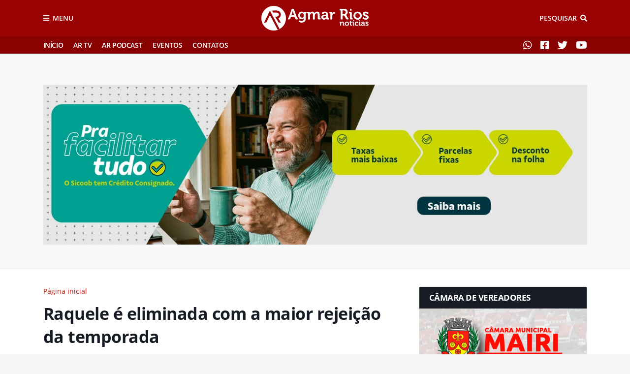

--- FILE ---
content_type: text/html; charset=UTF-8
request_url: https://www.agmarrios.com.br/2024/03/raquele-e-eliminada-com-maior-rejeicao.html
body_size: 38992
content:
<!DOCTYPE html>
<html class='ltr' dir='ltr' xmlns='http://www.w3.org/1999/xhtml' xmlns:b='http://www.google.com/2005/gml/b' xmlns:data='http://www.google.com/2005/gml/data' xmlns:expr='http://www.google.com/2005/gml/expr'>
<head><script src='https://api.nobeta.com.br/nobetaads&id=agmarrios.inter'> </script>
<meta content='width=device-width, initial-scale=1, minimum-scale=1' name='viewport'/>
<title>Raquele é eliminada com a maior rejeição da temporada</title>
<link href='//1.bp.blogspot.com' rel='dns-prefetch'/>
<link href='//2.bp.blogspot.com' rel='dns-prefetch'/>
<link href='//3.bp.blogspot.com' rel='dns-prefetch'/>
<link href='//4.bp.blogspot.com' rel='dns-prefetch'/>
<link href='//www.blogger.com' rel='dns-prefetch'/>
<link href='//dnjs.cloudflare.com' rel='dns-prefetch'/>
<link href='//fonts.gstatic.com' rel='dns-prefetch'/>
<link href='//pagead2.googlesyndication.com' rel='dns-prefetch'/>
<link href='//www.googletagmanager.com' rel='dns-prefetch'/>
<link href='//www.google-analytics.com' rel='dns-prefetch'/>
<link href='//connect.facebook.net' rel='dns-prefetch'/>
<link href='//c.disquscdn.com' rel='dns-prefetch'/>
<link href='//disqus.com' rel='dns-prefetch'/>
<meta content='text/html; charset=UTF-8' http-equiv='Content-Type'/>
<meta content='blogger' name='generator'/>
<link href='https://www.agmarrios.com.br/favicon.ico' rel='icon' type='image/x-icon'/>
<meta content='#ffffff' name='theme-color'/>
<meta content='#ffffff' name='msapplication-navbutton-color'/>
<link href='https://www.agmarrios.com.br/2024/03/raquele-e-eliminada-com-maior-rejeicao.html' rel='canonical'/>
<link rel="alternate" type="application/atom+xml" title="Agmar Rios Notícias - Atom" href="https://www.agmarrios.com.br/feeds/posts/default" />
<link rel="alternate" type="application/rss+xml" title="Agmar Rios Notícias - RSS" href="https://www.agmarrios.com.br/feeds/posts/default?alt=rss" />
<link rel="service.post" type="application/atom+xml" title="Agmar Rios Notícias - Atom" href="https://www.blogger.com/feeds/2337117789743651825/posts/default" />

<link rel="alternate" type="application/atom+xml" title="Agmar Rios Notícias - Atom" href="https://www.agmarrios.com.br/feeds/2200967638767265849/comments/default" />
<meta content='' name='description'/>
<link href='https://blogger.googleusercontent.com/img/b/R29vZ2xl/AVvXsEj3Bbnk8jGTVdQMHVQ4OPv2du-j4-tVZ5SmcoJgU1nsD-NODXXhhgov5Ol70haHYA11NXjRGJjihI80CbKp3K3Onc-SmGiYsJ6ym36ppzuh8A9g41AiYTiJ8TuC0Jc5LrP6yKtEA7iDoaPQcb63cXdXzOva4V4xylcNUj6NbRqOZrFhKYO7AhCrtdUXwNo0/w640-h332/Raquele-e-eliminada-com-a-maior-rejeicao-da-tempor0126302200202403200628-ScaleDownProportional.webp' rel='image_src'/>
<!-- Metadata for Open Graph protocol. See http://ogp.me/. -->
<meta content='article' property='og:type'/>
<meta content='Raquele é eliminada com a maior rejeição da temporada' property='og:title'/>
<meta content='https://www.agmarrios.com.br/2024/03/raquele-e-eliminada-com-maior-rejeicao.html' property='og:url'/>
<meta content='' property='og:description'/>
<meta content='Agmar Rios Notícias' property='og:site_name'/>
<meta content='https://blogger.googleusercontent.com/img/b/R29vZ2xl/AVvXsEj3Bbnk8jGTVdQMHVQ4OPv2du-j4-tVZ5SmcoJgU1nsD-NODXXhhgov5Ol70haHYA11NXjRGJjihI80CbKp3K3Onc-SmGiYsJ6ym36ppzuh8A9g41AiYTiJ8TuC0Jc5LrP6yKtEA7iDoaPQcb63cXdXzOva4V4xylcNUj6NbRqOZrFhKYO7AhCrtdUXwNo0/w640-h332/Raquele-e-eliminada-com-a-maior-rejeicao-da-tempor0126302200202403200628-ScaleDownProportional.webp' property='og:image'/>
<meta content='https://blogger.googleusercontent.com/img/b/R29vZ2xl/AVvXsEj3Bbnk8jGTVdQMHVQ4OPv2du-j4-tVZ5SmcoJgU1nsD-NODXXhhgov5Ol70haHYA11NXjRGJjihI80CbKp3K3Onc-SmGiYsJ6ym36ppzuh8A9g41AiYTiJ8TuC0Jc5LrP6yKtEA7iDoaPQcb63cXdXzOva4V4xylcNUj6NbRqOZrFhKYO7AhCrtdUXwNo0/w640-h332/Raquele-e-eliminada-com-a-maior-rejeicao-da-tempor0126302200202403200628-ScaleDownProportional.webp' name='twitter:image'/>
<meta content='summary_large_image' name='twitter:card'/>
<meta content='Raquele é eliminada com a maior rejeição da temporada' name='twitter:title'/>
<meta content='https://www.agmarrios.com.br/2024/03/raquele-e-eliminada-com-maior-rejeicao.html' name='twitter:domain'/>
<meta content='' name='twitter:description'/>
<!-- Font Awesome Free 5.8.2 -->
<link href='https://cdnjs.cloudflare.com/ajax/libs/font-awesome/5.8.2/css/all.min.css' rel='stylesheet'/>
<script src='https://api.nobeta.com.br/nobetaads&id=agmarrios.inter'> </script>
<script src='https://s0.2mdn.net/ads/studio/Enabler.js'></script>
<!-- Template Style CSS -->
<style id='page-skin-1' type='text/css'><!--
/*
-----------------------------------------------
Blogger Template Style
Versão:     1.1.0
Autor:      Everton Meneses
Author Url:  https://api.whatsapp.com/send?1=pt_BR&phone=5579998151512
----------------------------------------------- */
/*-- Open Sans Font --*/
@font-face{font-family:'Open Sans';font-style:italic;font-weight:400;src:local('Open Sans Italic'),local(OpenSans-Italic),url(https://fonts.gstatic.com/s/opensans/v16/mem6YaGs126MiZpBA-UFUK0Udc1UAw.woff2) format("woff2");unicode-range:U+0460-052F,U+1C80-1C88,U+20B4,U+2DE0-2DFF,U+A640-A69F,U+FE2E-FE2F}
@font-face{font-family:'Open Sans';font-style:italic;font-weight:400;src:local('Open Sans Italic'),local(OpenSans-Italic),url(https://fonts.gstatic.com/s/opensans/v16/mem6YaGs126MiZpBA-UFUK0ddc1UAw.woff2) format("woff2");unicode-range:U+0400-045F,U+0490-0491,U+04B0-04B1,U+2116}
@font-face{font-family:'Open Sans';font-style:italic;font-weight:400;src:local('Open Sans Italic'),local(OpenSans-Italic),url(https://fonts.gstatic.com/s/opensans/v16/mem6YaGs126MiZpBA-UFUK0Vdc1UAw.woff2) format("woff2");unicode-range:U+1F00-1FFF}
@font-face{font-family:'Open Sans';font-style:italic;font-weight:400;src:local('Open Sans Italic'),local(OpenSans-Italic),url(https://fonts.gstatic.com/s/opensans/v16/mem6YaGs126MiZpBA-UFUK0adc1UAw.woff2) format("woff2");unicode-range:U+0370-03FF}
@font-face{font-family:'Open Sans';font-style:italic;font-weight:400;src:local('Open Sans Italic'),local(OpenSans-Italic),url(https://fonts.gstatic.com/s/opensans/v16/mem6YaGs126MiZpBA-UFUK0Wdc1UAw.woff2) format("woff2");unicode-range:U+0102-0103,U+0110-0111,U+1EA0-1EF9,U+20AB}
@font-face{font-family:'Open Sans';font-style:italic;font-weight:400;src:local('Open Sans Italic'),local(OpenSans-Italic),url(https://fonts.gstatic.com/s/opensans/v16/mem6YaGs126MiZpBA-UFUK0Xdc1UAw.woff2) format("woff2");unicode-range:U+0100-024F,U+0259,U+1E00-1EFF,U+2020,U+20A0-20AB,U+20AD-20CF,U+2113,U+2C60-2C7F,U+A720-A7FF}
@font-face{font-family:'Open Sans';font-style:italic;font-weight:400;src:local('Open Sans Italic'),local(OpenSans-Italic),url(https://fonts.gstatic.com/s/opensans/v16/mem6YaGs126MiZpBA-UFUK0Zdc0.woff2) format("woff2");unicode-range:U+0000-00FF,U+0131,U+0152-0153,U+02BB-02BC,U+02C6,U+02DA,U+02DC,U+2000-206F,U+2074,U+20AC,U+2122,U+2191,U+2193,U+2212,U+2215,U+FEFF,U+FFFD}
@font-face{font-family:'Open Sans';font-style:italic;font-weight:600;src:local('Open Sans SemiBold Italic'),local(OpenSans-SemiBoldItalic),url(https://fonts.gstatic.com/s/opensans/v16/memnYaGs126MiZpBA-UFUKXGUdhmIqOjjg.woff2) format("woff2");unicode-range:U+0460-052F,U+1C80-1C88,U+20B4,U+2DE0-2DFF,U+A640-A69F,U+FE2E-FE2F}
@font-face{font-family:'Open Sans';font-style:italic;font-weight:600;src:local('Open Sans SemiBold Italic'),local(OpenSans-SemiBoldItalic),url(https://fonts.gstatic.com/s/opensans/v16/memnYaGs126MiZpBA-UFUKXGUdhvIqOjjg.woff2) format("woff2");unicode-range:U+0400-045F,U+0490-0491,U+04B0-04B1,U+2116}
@font-face{font-family:'Open Sans';font-style:italic;font-weight:600;src:local('Open Sans SemiBold Italic'),local(OpenSans-SemiBoldItalic),url(https://fonts.gstatic.com/s/opensans/v16/memnYaGs126MiZpBA-UFUKXGUdhnIqOjjg.woff2) format("woff2");unicode-range:U+1F00-1FFF}
@font-face{font-family:'Open Sans';font-style:italic;font-weight:600;src:local('Open Sans SemiBold Italic'),local(OpenSans-SemiBoldItalic),url(https://fonts.gstatic.com/s/opensans/v16/memnYaGs126MiZpBA-UFUKXGUdhoIqOjjg.woff2) format("woff2");unicode-range:U+0370-03FF}
@font-face{font-family:'Open Sans';font-style:italic;font-weight:600;src:local('Open Sans SemiBold Italic'),local(OpenSans-SemiBoldItalic),url(https://fonts.gstatic.com/s/opensans/v16/memnYaGs126MiZpBA-UFUKXGUdhkIqOjjg.woff2) format("woff2");unicode-range:U+0102-0103,U+0110-0111,U+1EA0-1EF9,U+20AB}
@font-face{font-family:'Open Sans';font-style:italic;font-weight:600;src:local('Open Sans SemiBold Italic'),local(OpenSans-SemiBoldItalic),url(https://fonts.gstatic.com/s/opensans/v16/memnYaGs126MiZpBA-UFUKXGUdhlIqOjjg.woff2) format("woff2");unicode-range:U+0100-024F,U+0259,U+1E00-1EFF,U+2020,U+20A0-20AB,U+20AD-20CF,U+2113,U+2C60-2C7F,U+A720-A7FF}
@font-face{font-family:'Open Sans';font-style:italic;font-weight:600;src:local('Open Sans SemiBold Italic'),local(OpenSans-SemiBoldItalic),url(https://fonts.gstatic.com/s/opensans/v16/memnYaGs126MiZpBA-UFUKXGUdhrIqM.woff2) format("woff2");unicode-range:U+0000-00FF,U+0131,U+0152-0153,U+02BB-02BC,U+02C6,U+02DA,U+02DC,U+2000-206F,U+2074,U+20AC,U+2122,U+2191,U+2193,U+2212,U+2215,U+FEFF,U+FFFD}
@font-face{font-family:'Open Sans';font-style:italic;font-weight:700;src:local('Open Sans Bold Italic'),local(OpenSans-BoldItalic),url(https://fonts.gstatic.com/s/opensans/v16/memnYaGs126MiZpBA-UFUKWiUNhmIqOjjg.woff2) format("woff2");unicode-range:U+0460-052F,U+1C80-1C88,U+20B4,U+2DE0-2DFF,U+A640-A69F,U+FE2E-FE2F}
@font-face{font-family:'Open Sans';font-style:italic;font-weight:700;src:local('Open Sans Bold Italic'),local(OpenSans-BoldItalic),url(https://fonts.gstatic.com/s/opensans/v16/memnYaGs126MiZpBA-UFUKWiUNhvIqOjjg.woff2) format("woff2");unicode-range:U+0400-045F,U+0490-0491,U+04B0-04B1,U+2116}
@font-face{font-family:'Open Sans';font-style:italic;font-weight:700;src:local('Open Sans Bold Italic'),local(OpenSans-BoldItalic),url(https://fonts.gstatic.com/s/opensans/v16/memnYaGs126MiZpBA-UFUKWiUNhnIqOjjg.woff2) format("woff2");unicode-range:U+1F00-1FFF}
@font-face{font-family:'Open Sans';font-style:italic;font-weight:700;src:local('Open Sans Bold Italic'),local(OpenSans-BoldItalic),url(https://fonts.gstatic.com/s/opensans/v16/memnYaGs126MiZpBA-UFUKWiUNhoIqOjjg.woff2) format("woff2");unicode-range:U+0370-03FF}
@font-face{font-family:'Open Sans';font-style:italic;font-weight:700;src:local('Open Sans Bold Italic'),local(OpenSans-BoldItalic),url(https://fonts.gstatic.com/s/opensans/v16/memnYaGs126MiZpBA-UFUKWiUNhkIqOjjg.woff2) format("woff2");unicode-range:U+0102-0103,U+0110-0111,U+1EA0-1EF9,U+20AB}
@font-face{font-family:'Open Sans';font-style:italic;font-weight:700;src:local('Open Sans Bold Italic'),local(OpenSans-BoldItalic),url(https://fonts.gstatic.com/s/opensans/v16/memnYaGs126MiZpBA-UFUKWiUNhlIqOjjg.woff2) format("woff2");unicode-range:U+0100-024F,U+0259,U+1E00-1EFF,U+2020,U+20A0-20AB,U+20AD-20CF,U+2113,U+2C60-2C7F,U+A720-A7FF}
@font-face{font-family:'Open Sans';font-style:italic;font-weight:700;src:local('Open Sans Bold Italic'),local(OpenSans-BoldItalic),url(https://fonts.gstatic.com/s/opensans/v16/memnYaGs126MiZpBA-UFUKWiUNhrIqM.woff2) format("woff2");unicode-range:U+0000-00FF,U+0131,U+0152-0153,U+02BB-02BC,U+02C6,U+02DA,U+02DC,U+2000-206F,U+2074,U+20AC,U+2122,U+2191,U+2193,U+2212,U+2215,U+FEFF,U+FFFD}
@font-face{font-family:'Open Sans';font-style:normal;font-weight:400;src:local('Open Sans Regular'),local(OpenSans-Regular),url(https://fonts.gstatic.com/s/opensans/v16/mem8YaGs126MiZpBA-UFWJ0bbck.woff2) format("woff2");unicode-range:U+0460-052F,U+1C80-1C88,U+20B4,U+2DE0-2DFF,U+A640-A69F,U+FE2E-FE2F}
@font-face{font-family:'Open Sans';font-style:normal;font-weight:400;src:local('Open Sans Regular'),local(OpenSans-Regular),url(https://fonts.gstatic.com/s/opensans/v16/mem8YaGs126MiZpBA-UFUZ0bbck.woff2) format("woff2");unicode-range:U+0400-045F,U+0490-0491,U+04B0-04B1,U+2116}
@font-face{font-family:'Open Sans';font-style:normal;font-weight:400;src:local('Open Sans Regular'),local(OpenSans-Regular),url(https://fonts.gstatic.com/s/opensans/v16/mem8YaGs126MiZpBA-UFWZ0bbck.woff2) format("woff2");unicode-range:U+1F00-1FFF}
@font-face{font-family:'Open Sans';font-style:normal;font-weight:400;src:local('Open Sans Regular'),local(OpenSans-Regular),url(https://fonts.gstatic.com/s/opensans/v16/mem8YaGs126MiZpBA-UFVp0bbck.woff2) format("woff2");unicode-range:U+0370-03FF}
@font-face{font-family:'Open Sans';font-style:normal;font-weight:400;src:local('Open Sans Regular'),local(OpenSans-Regular),url(https://fonts.gstatic.com/s/opensans/v16/mem8YaGs126MiZpBA-UFWp0bbck.woff2) format("woff2");unicode-range:U+0102-0103,U+0110-0111,U+1EA0-1EF9,U+20AB}
@font-face{font-family:'Open Sans';font-style:normal;font-weight:400;src:local('Open Sans Regular'),local(OpenSans-Regular),url(https://fonts.gstatic.com/s/opensans/v16/mem8YaGs126MiZpBA-UFW50bbck.woff2) format("woff2");unicode-range:U+0100-024F,U+0259,U+1E00-1EFF,U+2020,U+20A0-20AB,U+20AD-20CF,U+2113,U+2C60-2C7F,U+A720-A7FF}
@font-face{font-family:'Open Sans';font-style:normal;font-weight:400;src:local('Open Sans Regular'),local(OpenSans-Regular),url(https://fonts.gstatic.com/s/opensans/v16/mem8YaGs126MiZpBA-UFVZ0b.woff2) format("woff2");unicode-range:U+0000-00FF,U+0131,U+0152-0153,U+02BB-02BC,U+02C6,U+02DA,U+02DC,U+2000-206F,U+2074,U+20AC,U+2122,U+2191,U+2193,U+2212,U+2215,U+FEFF,U+FFFD}
@font-face{font-family:'Open Sans';font-style:normal;font-weight:600;src:local('Open Sans SemiBold'),local(OpenSans-SemiBold),url(https://fonts.gstatic.com/s/opensans/v16/mem5YaGs126MiZpBA-UNirkOX-hpOqc.woff2) format("woff2");unicode-range:U+0460-052F,U+1C80-1C88,U+20B4,U+2DE0-2DFF,U+A640-A69F,U+FE2E-FE2F}
@font-face{font-family:'Open Sans';font-style:normal;font-weight:600;src:local('Open Sans SemiBold'),local(OpenSans-SemiBold),url(https://fonts.gstatic.com/s/opensans/v16/mem5YaGs126MiZpBA-UNirkOVuhpOqc.woff2) format("woff2");unicode-range:U+0400-045F,U+0490-0491,U+04B0-04B1,U+2116}
@font-face{font-family:'Open Sans';font-style:normal;font-weight:600;src:local('Open Sans SemiBold'),local(OpenSans-SemiBold),url(https://fonts.gstatic.com/s/opensans/v16/mem5YaGs126MiZpBA-UNirkOXuhpOqc.woff2) format("woff2");unicode-range:U+1F00-1FFF}
@font-face{font-family:'Open Sans';font-style:normal;font-weight:600;src:local('Open Sans SemiBold'),local(OpenSans-SemiBold),url(https://fonts.gstatic.com/s/opensans/v16/mem5YaGs126MiZpBA-UNirkOUehpOqc.woff2) format("woff2");unicode-range:U+0370-03FF}
@font-face{font-family:'Open Sans';font-style:normal;font-weight:600;src:local('Open Sans SemiBold'),local(OpenSans-SemiBold),url(https://fonts.gstatic.com/s/opensans/v16/mem5YaGs126MiZpBA-UNirkOXehpOqc.woff2) format("woff2");unicode-range:U+0102-0103,U+0110-0111,U+1EA0-1EF9,U+20AB}
@font-face{font-family:'Open Sans';font-style:normal;font-weight:600;src:local('Open Sans SemiBold'),local(OpenSans-SemiBold),url(https://fonts.gstatic.com/s/opensans/v16/mem5YaGs126MiZpBA-UNirkOXOhpOqc.woff2) format("woff2");unicode-range:U+0100-024F,U+0259,U+1E00-1EFF,U+2020,U+20A0-20AB,U+20AD-20CF,U+2113,U+2C60-2C7F,U+A720-A7FF}
@font-face{font-family:'Open Sans';font-style:normal;font-weight:600;src:local('Open Sans SemiBold'),local(OpenSans-SemiBold),url(https://fonts.gstatic.com/s/opensans/v16/mem5YaGs126MiZpBA-UNirkOUuhp.woff2) format("woff2");unicode-range:U+0000-00FF,U+0131,U+0152-0153,U+02BB-02BC,U+02C6,U+02DA,U+02DC,U+2000-206F,U+2074,U+20AC,U+2122,U+2191,U+2193,U+2212,U+2215,U+FEFF,U+FFFD}
@font-face{font-family:'Open Sans';font-style:normal;font-weight:700;src:local('Open Sans Bold'),local(OpenSans-Bold),url(https://fonts.gstatic.com/s/opensans/v16/mem5YaGs126MiZpBA-UN7rgOX-hpOqc.woff2) format("woff2");unicode-range:U+0460-052F,U+1C80-1C88,U+20B4,U+2DE0-2DFF,U+A640-A69F,U+FE2E-FE2F}
@font-face{font-family:'Open Sans';font-style:normal;font-weight:700;src:local('Open Sans Bold'),local(OpenSans-Bold),url(https://fonts.gstatic.com/s/opensans/v16/mem5YaGs126MiZpBA-UN7rgOVuhpOqc.woff2) format("woff2");unicode-range:U+0400-045F,U+0490-0491,U+04B0-04B1,U+2116}
@font-face{font-family:'Open Sans';font-style:normal;font-weight:700;src:local('Open Sans Bold'),local(OpenSans-Bold),url(https://fonts.gstatic.com/s/opensans/v16/mem5YaGs126MiZpBA-UN7rgOXuhpOqc.woff2) format("woff2");unicode-range:U+1F00-1FFF}
@font-face{font-family:'Open Sans';font-style:normal;font-weight:700;src:local('Open Sans Bold'),local(OpenSans-Bold),url(https://fonts.gstatic.com/s/opensans/v16/mem5YaGs126MiZpBA-UN7rgOUehpOqc.woff2) format("woff2");unicode-range:U+0370-03FF}
@font-face{font-family:'Open Sans';font-style:normal;font-weight:700;src:local('Open Sans Bold'),local(OpenSans-Bold),url(https://fonts.gstatic.com/s/opensans/v16/mem5YaGs126MiZpBA-UN7rgOXehpOqc.woff2) format("woff2");unicode-range:U+0102-0103,U+0110-0111,U+1EA0-1EF9,U+20AB}
@font-face{font-family:'Open Sans';font-style:normal;font-weight:700;src:local('Open Sans Bold'),local(OpenSans-Bold),url(https://fonts.gstatic.com/s/opensans/v16/mem5YaGs126MiZpBA-UN7rgOXOhpOqc.woff2) format("woff2");unicode-range:U+0100-024F,U+0259,U+1E00-1EFF,U+2020,U+20A0-20AB,U+20AD-20CF,U+2113,U+2C60-2C7F,U+A720-A7FF}
@font-face{font-family:'Open Sans';font-style:normal;font-weight:700;src:local('Open Sans Bold'),local(OpenSans-Bold),url(https://fonts.gstatic.com/s/opensans/v16/mem5YaGs126MiZpBA-UN7rgOUuhp.woff2) format("woff2");unicode-range:U+0000-00FF,U+0131,U+0152-0153,U+02BB-02BC,U+02C6,U+02DA,U+02DC,U+2000-206F,U+2074,U+20AC,U+2122,U+2191,U+2193,U+2212,U+2215,U+FEFF,U+FFFD}
@font-face{font-family:'Open Sans';font-style:italic;font-weight:800;src:local('Open Sans ExtraBold Italic'),local(OpenSans-ExtraBoldItalic),url(https://fonts.gstatic.com/s/opensans/v16/memnYaGs126MiZpBA-UFUKW-U9hmIqOjjg.woff2) format("woff2");unicode-range:U+0460-052F,U+1C80-1C88,U+20B4,U+2DE0-2DFF,U+A640-A69F,U+FE2E-FE2F}
@font-face{font-family:'Open Sans';font-style:italic;font-weight:800;src:local('Open Sans ExtraBold Italic'),local(OpenSans-ExtraBoldItalic),url(https://fonts.gstatic.com/s/opensans/v16/memnYaGs126MiZpBA-UFUKW-U9hvIqOjjg.woff2) format("woff2");unicode-range:U+0400-045F,U+0490-0491,U+04B0-04B1,U+2116}
@font-face{font-family:'Open Sans';font-style:italic;font-weight:800;src:local('Open Sans ExtraBold Italic'),local(OpenSans-ExtraBoldItalic),url(https://fonts.gstatic.com/s/opensans/v16/memnYaGs126MiZpBA-UFUKW-U9hnIqOjjg.woff2) format("woff2");unicode-range:U+1F00-1FFF}
@font-face{font-family:'Open Sans';font-style:italic;font-weight:800;src:local('Open Sans ExtraBold Italic'),local(OpenSans-ExtraBoldItalic),url(https://fonts.gstatic.com/s/opensans/v16/memnYaGs126MiZpBA-UFUKW-U9hoIqOjjg.woff2) format("woff2");unicode-range:U+0370-03FF}
@font-face{font-family:'Open Sans';font-style:italic;font-weight:800;src:local('Open Sans ExtraBold Italic'),local(OpenSans-ExtraBoldItalic),url(https://fonts.gstatic.com/s/opensans/v16/memnYaGs126MiZpBA-UFUKW-U9hkIqOjjg.woff2) format("woff2");unicode-range:U+0102-0103,U+0110-0111,U+1EA0-1EF9,U+20AB}
@font-face{font-family:'Open Sans';font-style:italic;font-weight:800;src:local('Open Sans ExtraBold Italic'),local(OpenSans-ExtraBoldItalic),url(https://fonts.gstatic.com/s/opensans/v16/memnYaGs126MiZpBA-UFUKW-U9hlIqOjjg.woff2) format("woff2");unicode-range:U+0100-024F,U+0259,U+1E00-1EFF,U+2020,U+20A0-20AB,U+20AD-20CF,U+2113,U+2C60-2C7F,U+A720-A7FF}
@font-face{font-family:'Open Sans';font-style:italic;font-weight:800;src:local('Open Sans ExtraBold Italic'),local(OpenSans-ExtraBoldItalic),url(https://fonts.gstatic.com/s/opensans/v16/memnYaGs126MiZpBA-UFUKW-U9hrIqM.woff2) format("woff2");unicode-range:U+0000-00FF,U+0131,U+0152-0153,U+02BB-02BC,U+02C6,U+02DA,U+02DC,U+2000-206F,U+2074,U+20AC,U+2122,U+2191,U+2193,U+2212,U+2215,U+FEFF,U+FFFD}
@font-face{font-family:'Open Sans';font-style:normal;font-weight:800;src:local('Open Sans ExtraBold'),local(OpenSans-ExtraBold),url(https://fonts.gstatic.com/s/opensans/v16/mem5YaGs126MiZpBA-UN8rsOX-hpOqc.woff2) format("woff2");unicode-range:U+0460-052F,U+1C80-1C88,U+20B4,U+2DE0-2DFF,U+A640-A69F,U+FE2E-FE2F}
@font-face{font-family:'Open Sans';font-style:normal;font-weight:800;src:local('Open Sans ExtraBold'),local(OpenSans-ExtraBold),url(https://fonts.gstatic.com/s/opensans/v16/mem5YaGs126MiZpBA-UN8rsOVuhpOqc.woff2) format("woff2");unicode-range:U+0400-045F,U+0490-0491,U+04B0-04B1,U+2116}
@font-face{font-family:'Open Sans';font-style:normal;font-weight:800;src:local('Open Sans ExtraBold'),local(OpenSans-ExtraBold),url(https://fonts.gstatic.com/s/opensans/v16/mem5YaGs126MiZpBA-UN8rsOXuhpOqc.woff2) format("woff2");unicode-range:U+1F00-1FFF}
@font-face{font-family:'Open Sans';font-style:normal;font-weight:800;src:local('Open Sans ExtraBold'),local(OpenSans-ExtraBold),url(https://fonts.gstatic.com/s/opensans/v16/mem5YaGs126MiZpBA-UN8rsOUehpOqc.woff2) format("woff2");unicode-range:U+0370-03FF}
@font-face{font-family:'Open Sans';font-style:normal;font-weight:800;src:local('Open Sans ExtraBold'),local(OpenSans-ExtraBold),url(https://fonts.gstatic.com/s/opensans/v16/mem5YaGs126MiZpBA-UN8rsOXehpOqc.woff2) format("woff2");unicode-range:U+0102-0103,U+0110-0111,U+1EA0-1EF9,U+20AB}
@font-face{font-family:'Open Sans';font-style:normal;font-weight:800;src:local('Open Sans ExtraBold'),local(OpenSans-ExtraBold),url(https://fonts.gstatic.com/s/opensans/v16/mem5YaGs126MiZpBA-UN8rsOXOhpOqc.woff2) format("woff2");unicode-range:U+0100-024F,U+0259,U+1E00-1EFF,U+2020,U+20A0-20AB,U+20AD-20CF,U+2113,U+2C60-2C7F,U+A720-A7FF}
@font-face{font-family:'Open Sans';font-style:normal;font-weight:800;src:local('Open Sans ExtraBold'),local(OpenSans-ExtraBold),url(https://fonts.gstatic.com/s/opensans/v16/mem5YaGs126MiZpBA-UN8rsOUuhp.woff2) format("woff2");unicode-range:U+0000-00FF,U+0131,U+0152-0153,U+02BB-02BC,U+02C6,U+02DA,U+02DC,U+2000-206F,U+2074,U+20AC,U+2122,U+2191,U+2193,U+2212,U+2215,U+FEFF,U+FFFD}
/*-- Reset CSS --*/
a,abbr,acronym,address,applet,b,big,blockquote,body,caption,center,cite,code,dd,del,dfn,div,dl,dt,em,fieldset,font,form,h1,h2,h3,h4,h5,h6,html,i,iframe,img,ins,kbd,label,legend,li,object,p,pre,q,s,samp,small,span,strike,strong,sub,sup,table,tbody,td,tfoot,th,thead,tr,tt,u,ul,var{padding:0;border:0;outline:0;vertical-align:baseline;background:0 0;text-decoration:none}form,textarea,input,button{-webkit-appearance:none;-moz-appearance:none;appearance:none;outline:none;border-radius:0}dl,ul{list-style-position:inside;font-weight:400;list-style:none}ul li{list-style:none}caption,th{text-align:center}img{border:none;position:relative}a,a:visited{text-decoration:none}.clearfix{clear:both}.section,.widget,.widget ul{margin:0;padding:0}a{color:#c4170c}a img{border:0}abbr{text-decoration:none}.CSS_LIGHTBOX{z-index:999999!important}.CSS_LIGHTBOX_ATTRIBUTION_INDEX_CONTAINER .CSS_HCONT_CHILDREN_HOLDER > .CSS_LAYOUT_COMPONENT.CSS_HCONT_CHILD:first-child > .CSS_LAYOUT_COMPONENT{opacity:0}.separator a{clear:none!important;float:none!important;margin-left:0!important;margin-right:0!important}#navbar-iframe,.widget-item-control,a.quickedit,.home-link,.feed-links{display:none!important}.center{display:table;margin:0 auto;position:relative}.widget > h2,.widget > h3{display:none}.widget iframe,.widget img{max-width:100%;}#post-body iframe,#post-body img{max-width:100%;height:auto;width: 100%;}#post-body iframe{max-width:100%;height:410px;width: 100%;}#sidebar-wrapper .sidebar img{max-width:100%;height:auto;width: 100%;}
/*-- Body Content CSS --*/
:root{--body-font:'Open Sans',Arial,sans-serif;--title-font:'Open Sans',Arial,sans-serif;--text-font:'Open Sans',Arial,sans-serif}
body{position:relative;background-color:#f5f5f5;background:#f5f5f5 url() repeat scroll top left;font-family:var(--body-font);font-size:14px;color:#656565;font-weight:400;font-style:normal;line-height:1.4em;word-wrap:break-word;margin:0;padding:0}
.rtl{direction:rtl}
.no-items.section{display:none}
h1,h2,h3,h4,h5,h6{font-family:var(--title-font);font-weight:700;letter-spacing:-.5px}
#outer-wrapper{position:relative;overflow:hidden;width:100%;max-width:100%;margin:0 auto;background-color:#f9f9f9;box-shadow:0 0 20px rgba(0,0,0,0.1)}
#outer-wrapper.boxed{max-width:calc(1105px + 70px)}
.row-x1{width:1105px}
#content-wrapper{position:relative;float:left;width:100%;background-color:#ffffff;overflow:hidden;padding:35px 0;margin:0;border-top:0}
.home #content-wrapper.has-feat,.home #content-wrapper.has-ad1,.home #content-wrapper.has-ad3,.category #content-wrapper.has-ad1,.post #content-wrapper.has-ad2{margin:35px 0 0;border-top:1px solid rgba(155,155,155,0.2)}
#content-wrapper > .container{margin:0 auto}
#main-wrapper{position:relative;float:left;width:calc(100% - (342px + 35px));box-sizing:border-box;padding:0}
.left-sidebar #main-wrapper,.rtl #main-wrapper{float:right}
#sidebar-wrapper{position:relative;float:right;width:342px;box-sizing:border-box;padding:0}
.left-sidebar #sidebar-wrapper,.rtl #sidebar-wrapper{float:left}
.entry-image-link,.cmm-avatar,.comments .avatar-image-container{overflow:hidden;background-color:rgba(155,155,155,0.08);z-index:5;color:transparent!important}
.entry-thumb{display:block;position:relative;width:100%;height:100%;background-size:cover;background-position:center center;background-repeat:no-repeat;z-index:1;opacity:0;transition:opacity .35s ease, transform .3s ease}
.entry-thumb.lazy-ify{opacity:1}
.entry-image-link:hover .entry-thumb,.featured-item-inner:hover .entry-thumb{transform:scale(1.05)}
.before-mask:before{content:'';position:absolute;left:0;right:0;bottom:0;height:100%;background-image:linear-gradient(to bottom,transparent,rgba(0,0,0,0.65));-webkit-backface-visibility:hidden;backface-visibility:hidden;z-index:2;opacity:1;margin:0;transition:opacity .25s ease}
.entry-title{color:#171c24;letter-spacing:-0.5px}
.entry-title a{color:#171c24;display:block}
.entry-title a:hover{color:#c4170c}
.excerpt{font-family:var(--text-font)}
.social a:before{display:inline-block;font-family:'Font Awesome 5 Brands';font-style:normal;font-weight:400}
.social .blogger a:before{content:"\f37d"}
.social .facebook a:before{content:"\f082"}
.social .facebook-f a:before{content:"\f39e"}
.social .twitter a:before{content:"\f099"}
.social .rss a:before{content:"\f09e";font-family:'Font Awesome 5 Free';font-weight:900}
.social .youtube a:before{content:"\f167"}
.social .skype a:before{content:"\f17e"}
.social .stumbleupon a:before{content:"\f1a4"}
.social .tumblr a:before{content:"\f173"}
.social .vk a:before{content:"\f189"}
.social .stack-overflow a:before{content:"\f16c"}
.social .github a:before{content:"\f09b"}
.social .linkedin a:before{content:"\f0e1"}
.social .dribbble a:before{content:"\f17d"}
.social .soundcloud a:before{content:"\f1be"}
.social .behance a:before{content:"\f1b4"}
.social .digg a:before{content:"\f1a6"}
.social .instagram a:before{content:"\f16d"}
.social .pinterest a:before{content:"\f0d2"}
.social .pinterest-p a:before{content:"\f231"}
.social .twitch a:before{content:"\f1e8"}
.social .delicious a:before{content:"\f1a5"}
.social .codepen a:before{content:"\f1cb"}
.social .flipboard a:before{content:"\f44d"}
.social .reddit a:before{content:"\f281"}
.social .whatsapp a:before{content:"\f232"}
.social .messenger a:before{content:"\f39f"}
.social .snapchat a:before{content:"\f2ac"}
.social .telegram a:before{content:"\f3fe"}
.social .discord a:before{content:"\f392"}
.social .share a:before{content:"\f064";font-family:'Font Awesome 5 Free';font-weight:900}
.social .email a:before{content:"\f0e0";font-family:'Font Awesome 5 Free';font-weight:400}
.social .external-link a:before{content:"\f35d";font-family:'Font Awesome 5 Free';font-weight:900}
.social-bg .blogger a,.social-bg-hover .blogger a:hover{background-color:#ff5722}
.social-bg .facebook a,.social-bg .facebook-f a,.social-bg-hover .facebook a:hover,.social-bg-hover .facebook-f a:hover{background-color:#3b5999}
.social-bg .twitter a,.social-bg-hover .twitter a:hover{background-color:#00acee}
.social-bg .youtube a,.social-bg-hover .youtube a:hover{background-color:#f50000}
.social-bg .instagram a,.social-bg-hover .instagram a:hover{background:linear-gradient(15deg,#ffb13d,#dd277b,#4d5ed4)}
.social-bg .pinterest a,.social-bg .pinterest-p a,.social-bg-hover .pinterest a:hover,.social-bg-hover .pinterest-p a:hover{background-color:#ca2127}
.social-bg .dribbble a,.social-bg-hover .dribbble a:hover{background-color:#ea4c89}
.social-bg .linkedin a,.social-bg-hover .linkedin a:hover{background-color:#0077b5}
.social-bg .tumblr a,.social-bg-hover .tumblr a:hover{background-color:#365069}
.social-bg .twitch a,.social-bg-hover .twitch a:hover{background-color:#6441a5}
.social-bg .rss a,.social-bg-hover .rss a:hover{background-color:#ffc200}
.social-bg .skype a,.social-bg-hover .skype a:hover{background-color:#00aff0}
.social-bg .stumbleupon a,.social-bg-hover .stumbleupon a:hover{background-color:#eb4823}
.social-bg .vk a,.social-bg-hover .vk a:hover{background-color:#4a76a8}
.social-bg .stack-overflow a,.social-bg-hover .stack-overflow a:hover{background-color:#f48024}
.social-bg .github a,.social-bg-hover .github a:hover{background-color:#24292e}
.social-bg .soundcloud a,.social-bg-hover .soundcloud a:hover{background:linear-gradient(#ff7400,#ff3400)}
.social-bg .behance a,.social-bg-hover .behance a:hover{background-color:#191919}
.social-bg .digg a,.social-bg-hover .digg a:hover{background-color:#1b1a19}
.social-bg .delicious a,.social-bg-hover .delicious a:hover{background-color:#0076e8}
.social-bg .codepen a,.social-bg-hover .codepen a:hover{background-color:#000}
.social-bg .flipboard a,.social-bg-hover .flipboard a:hover{background-color:#f52828}
.social-bg .reddit a,.social-bg-hover .reddit a:hover{background-color:#ff4500}
.social-bg .whatsapp a,.social-bg-hover .whatsapp a:hover{background-color:#3fbb50}
.social-bg .messenger a,.social-bg-hover .messenger a:hover{background-color:#0084ff}
.social-bg .snapchat a,.social-bg-hover .snapchat a:hover{background-color:#ffe700}
.social-bg .telegram a,.social-bg-hover .telegram a:hover{background-color:#179cde}
.social-bg .discord a,.social-bg-hover .discord a:hover{background-color:#7289da}
.social-bg .share a,.social-bg-hover .share a:hover{background-color:#aaaaaa}
.social-bg .email a,.social-bg-hover .email a:hover{background-color:#888}
.social-bg .external-link a,.social-bg-hover .external-link a:hover{background-color:#171c24}
.social-color .blogger a,.social-color-hover .blogger a:hover{color:#ff5722}
.social-color .facebook a,.social-color .facebook-f a,.social-color-hover .facebook a:hover,.social-color-hover .facebook-f a:hover{color:#3b5999}
.social-color .twitter a,.social-color-hover .twitter a:hover{color:#00acee}
.social-color .youtube a,.social-color-hover .youtube a:hover{color:#f50000}
.social-color .instagram a,.social-color-hover .instagram a:hover{color:#dd277b}
.social-color .pinterest a,.social-color .pinterest-p a,.social-color-hover .pinterest a:hover,.social-color-hover .pinterest-p a:hover{color:#ca2127}
.social-color .dribbble a,.social-color-hover .dribbble a:hover{color:#ea4c89}
.social-color .linkedin a,.social-color-hover .linkedin a:hover{color:#0077b5}
.social-color .tumblr a,.social-color-hover .tumblr a:hover{color:#365069}
.social-color .twitch a,.social-color-hover .twitch a:hover{color:#6441a5}
.social-color .rss a,.social-color-hover .rss a:hover{color:#ffc200}
.social-color .skype a,.social-color-hover .skype a:hover{color:#00aff0}
.social-color .stumbleupon a,.social-color-hover .stumbleupon a:hover{color:#eb4823}
.social-color .vk a,.social-color-hover .vk a:hover{color:#4a76a8}
.social-color .stack-overflow a,.social-color-hover .stack-overflow a:hover{color:#f48024}
.social-color .github a,.social-color-hover .github a:hover{color:#24292e}
.social-color .soundcloud a,.social-color-hover .soundcloud a:hover{color:#ff7400}
.social-color .behance a,.social-color-hover .behance a:hover{color:#191919}
.social-color .digg a,.social-color-hover .digg a:hover{color:#1b1a19}
.social-color .delicious a,.social-color-hover .delicious a:hover{color:#0076e8}
.social-color .codepen a,.social-color-hover .codepen a:hover{color:#000}
.social-color .flipboard a,.social-color-hover .flipboard a:hover{color:#f52828}
.social-color .reddit a,.social-color-hover .reddit a:hover{color:#ff4500}
.social-color .whatsapp a,.social-color-hover .whatsapp a:hover{color:#3fbb50}
.social-color .messenger a,.social-color-hover .messenger a:hover{color:#0084ff}
.social-color .snapchat a,.social-color-hover .snapchat a:hover{color:#ffe700}
.social-color .telegram a,.social-color-hover .telegram a:hover{color:#179cde}
.social-color .discord a,.social-color-hover .discord a:hover{color:#7289da}
.social-color .share a,.social-color-hover .share a:hover{color:#aaaaaa}
.social-color .email a,.social-color-hover .email a:hover{color:#888}
.social-color .external-link a,.social-color-hover .external-link a:hover{color:#171c24}
#header-wrapper{position:relative;float:left;width:100%;margin:0}
#header-wrapper .container{position:relative;margin:0 auto}
.headerify-wrap{position:relative;float:left;width:100%;height:74px;background-color:#990303;background-image:linear-gradient(to right,#990303,#990303);padding:0;margin:0}
.headerify{position:relative;float:left;width:100%;height:74px;background-color:#990303;background-image:linear-gradient(to right,#990303,#990303);box-sizing:border-box;padding:0;margin:0;}
.main-logo{position:relative;float:left;width:100%;height:50px;overflow:hidden;text-align:center;padding:12px 0;margin:0;transition:padding .25s ease}
.rtl .main-logo{float:right}
.header-widget{display:inline-block;max-width:calc(100% - 120px);margin:0 auto}
.main-logo .main-logo-img{float:left;height:50px;overflow:hidden}
.main-logo img{max-width:100%;height:50px;margin:0;width:auto;}
.main-logo h1,.main-logo h2{display:block;font-size:32px;letter-spacing: -.75px;color:#ffffff;font-weight:400;line-height:36px;text-transform:uppercase;margin:0}
.main-logo h1 a,.main-logo h2 a{display:inline-block;color:#ffffff}
.main-logo h1 a:hover,.main-logo h2 a:hover{color:#ffffff}
.main-logo #h1-tag{position:absolute;top:-9000px;left:-9000px;display:none;visibility:hidden}
.main-logo .in-label .main-logo-img,.main-logo .in-label h1.blog-title{display:none}
.menu-toggle{position:absolute;top:0;left:0;height:50px;color:#ffffff;font-size:14px;font-weight:600;text-align:center;text-transform:uppercase;line-height:50px;cursor:pointer;z-index:20;padding:0;margin:12px 0 0;transition:margin .25s ease}
.rtl .menu-toggle{left:unset;right:0}
.menu-toggle:before{content:"\f0c9";font-family:'Font Awesome 5 Free';font-weight:900;margin:0 7px 0 0}
.rtl .menu-toggle:before{margin:0 0 0 7px}
.menu-toggle:hover{color:#ffffff}
.search-toggle{position:absolute;top:0;right:0;height:50px;color:#ffffff;font-size:14px;font-weight:600;text-align:center;text-transform:uppercase;line-height:50px;cursor:pointer;z-index:20;padding:0;margin:12px 0 0;transition:margin .25s ease}
.rtl .search-toggle{right:unset;left:0}
.search-toggle:after{content:"\f002";font-family:'Font Awesome 5 Free';font-weight:900;margin:0 0 0 7px}
.rtl .search-toggle:after{margin:0 7px 0 0}
.search-active .search-toggle:after{content:"\f00d"}
.search-toggle:hover{color:#ffffff}
#nav-search{position:absolute;top:74px;right:0;width:320px;max-width:100%;height:58px;z-index:25;background-color:#ffffff;box-sizing:border-box;padding:10px;visibility:hidden;opacity:0;border-radius:3px 0 3px 3px;box-shadow:0 1px 3px rgba(0,0,0,.05);transition:all .17s ease}
.rtl #nav-search{border-radius:0 3px 3px 3px}
.search-active #nav-search{visibility:visible;opacity:1}
.rtl #nav-search{right:unset;left:0}
#nav-search:before{content:'';position:absolute;top:0;right:0;width:0;height:0;border:10px solid transparent;border-bottom-color:#ffffff;margin:-20px 0 0}
.rtl #nav-search:before{right:unset;left:0}
#nav-search .search-form{width:100%;height:38px;background-color:rgba(0,0,0,0);display:flex;overflow:hidden;box-sizing:border-box;padding:2px;border:1px solid rgba(155,155,155,0.2);border-radius:3px}
#nav-search .search-input{width:100%;color:#c4170c;margin:0;padding:0 10px;background-color:rgba(0,0,0,0);font-family:inherit;font-size:14px;font-weight:400;box-sizing:border-box;border:0}
.rtl #nav-search .search-input{padding:0 15px 0 50px}
#nav-search .search-input:focus{color:#c4170c;outline:none}
#nav-search .search-input::placeholder{color:#c4170c;opacity:.5}
#nav-search .search-action{background-color:#c4170c;font-family:inherit;font-size:14px;color:#ffffff;font-weight:600;cursor:pointer;padding:0 12px;margin:0;border:0;border-bottom:2px solid rgba(0,0,0,.1);border-radius:3px}
#nav-search .search-action:hover{background-color:#171c24;color:#ffffff}
.navbar{position:relative;float:left;width:100%;height:35px;background-color:#990303;padding:0;margin:0;background-image: -webkit-gradient(linear,50% 0,50% 100%,color-stop(0,rgba(0,0,0,.1)),color-stop(100%,rgba(0,0,0,.1)));background-image: -moz-linear-gradient(rgba(0,0,0,.1),rgba(0,0,0,.1));background-image: -webkit-linear-gradient(rgba(0,0,0,.1),rgba(0,0,0,.1));background-image: linear-gradient(rgba(0,0,0,.1),rgba(0,0,0,.1));}
.navbar.no-widget{display:none}
#main-menu{position:relative;float:left;height:35px;margin:0}
.rtl #main-menu{float:right}
#main-menu .widget > .widget-title{display:none}
.main-menu ul li{float:left;height:35px;line-height:35px;margin:0 21px 0 0}
.rtl .main-menu ul li{float:right;margin:0 0 0 21px}
.main-menu ul li a{display:block;font-size:14px;font-weight:600;letter-spacing: -.4px;text-transform: uppercase;color:#ffffff;}
.main-menu ul li a:hover{color:#ffffff}
#navbar-social{position:relative;float:right;height:35px;margin:0}
.rtl #navbar-social{float:left}
#navbar-social .widget > .widget-title{display:none}
.navbar-social ul li{float:left;height:35px;line-height:35px;margin:0 0 0 17px}
.rtl .navbar-social ul li{float:right;margin:0 17px 0 0}
.navbar-social ul li a{display:block;font-size:20px;color:#ffffff}
.navbar-social ul li a:hover{color:#ffffff}
.overlay{visibility:hidden;opacity:0;position:fixed;top:0;left:0;right:0;bottom:0;background:rgba(0,0,0,.5);z-index:1000;cursor:url(https://blogger.googleusercontent.com/img/b/R29vZ2xl/AVvXsEhCsXDW8kh7LqM2yyWRYkc-RLKhqYIyGJvY9u0PU9Pkqnj66ky1Zn3Tr4K4K3QUv_51LE9J2IyLbjVwOBsg-ta-rRItxnsDHaVDvU5u5DduKQ-yJj-WCKKNSEpndS9P7KDmS4KBqXdZ-mq6/s1600/close-white.png),default;margin:0;transition:all .25s ease}
#slide-menu-wrap{position:fixed;width:270px;height:100%;top:0;left:0;bottom:0;background-color:#ffffff;overflow:auto;z-index:1010;transform:translateX(-100%);visibility:hidden;box-shadow:3px 0 15px rgba(0,0,0,.05);transition:all .25s ease}
.rtl #slide-menu-wrap{left:unset;right:0;transform:translateX(100%)}
.menu-active #slide-menu-wrap,.rtl .menu-active #slide-menu-wrap{transform:translateX(0);visibility:visible}
#outer-wrapper{transition:filter .17s ease}
.menu-active .overlay{visibility:visible;opacity:1}
.menu-active #outer-wrapper{filter:blur(3px)}
.slide-menu-header{float:left;width:100%;height:74px;background-color:#990303;overflow:hidden;box-sizing:border-box;border-bottom:1px solid rgba(155,155,155,0.2)}
.rtl .slide-menu-header{background-color:#990303}
.slide-menu-logo{float:left;max-width:calc(100% - 74px);height:34px;overflow:hidden;box-sizing:border-box;padding:0 20px;margin:17px 0 0}
.rtl .slide-menu-logo{float:right}
.slide-menu-logo a{display:block;height:34px;font-family:var(--title-font);font-size:17px;color:#ffffff;line-height:34px;font-weight:600;text-transform:uppercase;margin:0}
.slide-menu-logo a:hover{color:#ffffff}
.slide-menu-logo img{max-width:100%;height:34px}
.close-slide-menu{position:absolute;top:0;right:0;display:block;height:74px;color:#ffffff;font-size:16px;line-height:74px;text-align:center;cursor:pointer;z-index:20;padding:0 20px}
.rtl .close-slide-menu{right:auto;left:0}
.close-slide-menu:before{content:"\f00d";font-family:'Font Awesome 5 Free';font-weight:900}
.close-slide-menu:hover{color:#ffffff}
.slide-menu-flex{display:flex;flex-direction:column;justify-content:space-between;float:left;width:100%;height:calc(100% - 74px);margin:0}
.slide-menu{position:relative;float:left;width:100%;box-sizing:border-box;padding:20px}
.slide-menu .widget > ul{margin:0}
.slide-menu .m-sub{display:none;padding:0}
.slide-menu ul li{position:relative;display:block;overflow:hidden;float:left;width:100%;margin:0;padding:0}
.slide-menu .widget > ul li ul{overflow:hidden}
.slide-menu ul li a{font-size:16px;color:#c4170c;font-weight:700;line-height:40px;padding:0;display:block}
.slide-menu ul li.has-sub .submenu-toggle{position:absolute;top:0;right:0;height:40px;line-height:40px;color:#c4170c;cursor:pointer}
.rtl .slide-menu ul li.has-sub .submenu-toggle{right:auto;left:0}
.slide-menu ul li.has-sub .submenu-toggle:after{content:'\f078';font-family:'Font Awesome 5 Free';font-weight:900;float:right;width:40px;font-size:12px;text-align:right;transition:all .17s ease}
.rtl .slide-menu ul li.has-sub .submenu-toggle:after{text-align:left}
.slide-menu ul li.has-sub.show > .submenu-toggle:after{content:'\f077'}
.slide-menu ul li a:hover,.slide-menu ul li.has-sub.show > a,.slide-menu ul li.has-sub.show > .submenu-toggle{color:#c4170c}
.slide-menu .widget > ul > li > ul > li a{font-size:14px;font-weight:600;padding:0 0 0 15px}
.rtl .slide-menu .widget > ul > li > ul > li a{padding:0 15px 0 0}
.slide-menu .widget > ul > li > ul > li > ul > li > a{padding:0 0 0 30px}
.rtl .slide-menu .widget > ul > li > ul > li > ul > li > a{padding:0 30px 0 0}
.slide-menu ul > li > .submenu-toggle:hover{color:#c4170c}
.slide-menu-social{position:relative;float:left;width:100%;margin:0;border-top:1px solid rgba(155,155,155,0.2)}
.slide-menu-social ul{display:block;text-align:center;padding:17px 20px;margin:0}
.slide-menu-social ul li{display:inline-block;margin:0 2px}
.slide-menu-social ul li a{display:block;font-size:15px;color:#c4170c;padding:0 5px}
.slide-menu-social ul li a:hover{color:#c4170c}
.is-fixed{position:fixed;top:-74px;left:0;width:100%;z-index:990;transition:top .25s ease}
.headerify.show{top:0}
.menu-active .is-fixed{top:0}
.headerify.is-fixed{height:60px}
.is-fixed .menu-toggle,.is-fixed .search-toggle{margin:5px 0 0}
.is-fixed .main-logo{padding:5px 0}
.is-fixed #nav-search{top:60px}
.loader{position:relative;height:100%;overflow:hidden;display:block;margin:0}
.loader:after{content:'';position:absolute;top:50%;left:50%;width:28px;height:28px;margin:-16px 0 0 -16px;border:2px solid #171c24;border-right-color:rgba(155,155,155,0.2);border-radius:100%;animation:spinner 1.1s infinite linear;transform-origin:center}
@-webkit-keyframes spinner {
0%{-webkit-transform:rotate(0deg);transform:rotate(0deg)}
to{-webkit-transform:rotate(1turn);transform:rotate(1turn)}
}
@keyframes spinner {
0%{-webkit-transform:rotate(0deg);transform:rotate(0deg)}
to{-webkit-transform:rotate(1turn);transform:rotate(1turn)}
}
.header-ad-wrap{position:relative;float:left;width:100%;margin:0}
.header-ad-wrap .container{margin:0 auto}
.header-ad .widget{position:relative;float:left;width:100%;text-align:center;line-height:0;margin:35px 0 0}
.header-ad .widget > .widget-title{display:none}
.no-posts{display:block;font-size:14px;color:#c4170c;padding:35px 0;font-weight:400}
#featured-wrapper{position:relative;float:left;width:100%;margin:0}
#featured-wrapper .container{margin:0 auto}
#featured .widget,#featured .widget.HTML .widget-content,#featured .widget > .widget-title{display:none}
#featured .widget.PopularPosts,#featured .widget.HTML{display:block}
#featured .widget.HTML.show-ify .widget-content{display:block}
#featured .widget,#featured .widget-content{position:relative;overflow:hidden;height:500px;margin:35px 0 0}
#featured .widget-content{margin:0}
#featured .widget-content .no-posts{text-align:center;line-height:500px;padding:0}
.featured-posts{position:relative;float:left;width:100%;height:500px;margin:0}
.featured-item{position:relative;float:right;width:calc(50% - 5px);height:245px;overflow:hidden;box-sizing:border-box;padding:0;margin:0}
.rtl .featured-item{float:left}
.featured-item.item-0{float:left;height:500px}
.rtl .featured-item.item-0{float:right}
.featured-item.item-1{margin:0 0 10px}
.featured-item-inner{position:relative;float:left;width:100%;height:100%;overflow:hidden;display:block;z-index:10;border-radius:3px}
.featured-item .entry-image-link{float:left;position:relative;width:100%;height:100%;overflow:hidden;display:block;z-index:5;margin:0;border-radius:3px}
.featured-item .entry-category{position:absolute;top:20px;left:20px;z-index:10;font-size:15px;letter-spacing:-.3px;font-weight:600;margin:0;text-shadow:0 1px 2px rgba(0,0,0,.6);text-transform:uppercase;}
.rtl .featured-item .entry-category{left:unset;right:20px}
.featured-item .entry-category a{color:#fff}
.featured-item .entry-header{position:absolute;bottom:0;left:0;overflow:hidden;z-index:10;box-sizing:border-box;padding:25px 20px;width:100%;background-image:linear-gradient(to bottom,transparent,rgba(0,0,0,0.3))}
.featured-item .entry-title{font-size:23px;font-weight:700;display:block;line-height:1.3em;margin:0;text-shadow:0 1px 2px rgba(0,0,0,0.5)}
.featured-item.item-0 .entry-title{font-size:27px}
.featured-item .entry-title a{color:#fff}
.title-wrap{position:relative;float:left;width:100%;margin:0 0 20px}
.title-wrap > h3{position:relative;float:left;font-family:var(--body-font);font-size:23px;color:#171c24;font-weight:700;line-height:23px;margin:0}
.rtl .title-wrap > h3{float:right}
.title-wrap > h3:after{content:'\f054';display:inline-block;vertical-align:middle;font-family:'Font Awesome 5 Free';font-weight:900;font-size:14px;margin:0 0 0 5px}
.rtl .title-wrap > h3:after{content:'\f053';margin:0 5px 0 0}
#trending,.trending .widget,.trending .widget-content{position:relative;float:left;width:100%;margin:0}
.trending .widget{display:none;display:block;}
.trending .widget.PopularPosts,.trending .widget.HTML{display:block;margin:0 0 40px}
.trending .HTML .widget-content{display:none}
.trending .HTML.show-ify .widget-content{display:block}
.trending .HTML.show-ify .widget-content .loader{min-height:200px}
.trending .trending-posts .trending-item{position:relative;float:left;width:calc((100% - 50px) / 3);overflow:hidden;box-sizing:border-box;padding:0;margin:30px 25px 0 0}
.rtl .trending .trending-posts .trending-item{float:right;margin:30px 0 0 25px}
.trending .trending-posts .big-post,.rtl .trending .trending-posts .big-post{width:100%;padding:0 0 30px;margin:0;}
.trending .trending-posts .item-3,.rtl .trending .trending-posts .item-3{margin:30px 0 0}
.trending .trending-posts .entry-image-link{position:relative;float:left;width:100%;height:145px;margin:0;border-radius:3px}
.trending .trending-posts .big-post .entry-image-link{width:300px;height:200px;margin:0 18px 0 0}
.rtl .trending .trending-posts .big-post .entry-image-link{float:right;margin:0 0 0 18px}
.trending .trending-posts .entry-header{float:left;width:100%;margin:0}
.trending .trending-posts .big-post .entry-header{float:none;width:unset;overflow:hidden;margin:0}
.trending .trending-posts .entry-category{display:inline-block;font-size:14px;font-weight:600;margin:0 0 10px;text-transform: uppercase;letter-spacing: -.3px;}
.trending .trending-posts .entry-category a{color:#c4170c}
.trending .trending-posts .entry-title{font-size:16px;font-weight:700;line-height:1.3em;display:block;margin:10px 0 0}
.trending .trending-posts .big-post .entry-title{font-size:24px;margin:0}
.trending .trending-posts .entry-excerpt{font-size:15px;line-height:1.5em;margin:15px 0 0}
.trending .trending-posts .big-post .entry-meta{font-size:13px;margin:15px 0 0}
.trending .trending-posts .entry-meta .entry-time{margin:4px 0 0}
.trending .trending-posts .big-post .entry-meta .entry-time{margin:0}
.home-ad{position:relative;float:left;width:100%;margin:0}
.home-ad .widget{position:relative;float:left;width:100%;line-height:0;margin:0 0 40px}
#home-ads-2 .widget{margin:30px 0 0}
.home-ad .widget > .widget-title{display:block}
.home-ad .widget > .widget-title > h3.title{font-size:12px;color:#aaaaaa;font-weight:400;line-height:12px;margin:0 0 5px}
#custom-ads,#main-arel-ad{float:left;width:100%;opacity:0;visibility:hidden;margin:0}
#before-ad,#after-ad,#arel-ad{float:left;width:100%;margin:0}
#before-ad .widget > .widget-title,#after-ad .widget > .widget-title,#arel-ad .widget > .widget-title{display:block}
#before-ad .widget > .widget-title > h3.title,#after-ad .widget > .widget-title > h3.title,#arel-ad .widget > .widget-title > h3.title{font-size:12px;color:#aaaaaa;font-weight:400;line-height:12px;margin:0 0 5px}
#before-ad .widget,#after-ad .widget{width:100%;margin:30px 0 0}
#arel-ad .widget{width:100%;padding:30px 0 0;margin:30px 0 0;border-top:1px solid rgba(155,155,155,0.2)}
#before-ad .widget-content,#after-ad .widget-content,#arel-ad .widget-content{position:relative;width:100%;line-height:1}
#new-before-ad #before-ad,#new-after-ad #after-ad{float:none;display:block;margin:0}
#new-before-ad #before-ad .widget,#new-after-ad #after-ad .widget{margin:0}
.item-post .FollowByEmail{box-sizing:border-box}
#main-wrapper #main{float:left;width:100%;box-sizing:border-box}
.queryMessage{overflow:hidden;color:#c4170c;font-size:16px;font-weight:700;letter-spacing:-.5px;padding:0 0 15px;margin:0 0 35px;border-bottom:1px solid rgba(155,155,155,0.2)}
.queryMessage .query-info{margin:0}
.queryMessage .search-query,.queryMessage .search-label{color:#c4170c;font-weight:600;text-transform:uppercase}
.queryMessage .search-query:before,.queryMessage .search-label:before{content:"\201c"}
.queryMessage .search-query:after,.queryMessage .search-label:after{content:"\201d"}
.queryEmpty{font-size:13px;font-weight:400;padding:0;margin:40px 0;text-align:center}
.blog-post{display:block;word-wrap:break-word}
.item .blog-post{float:left;width:100%}
.index-post-wrap{position:relative;float:left;width:100%;box-sizing:border-box;padding:0;margin:0}
.post-animated{-webkit-animation-duration:.5s;animation-duration:.5s;-webkit-animation-fill-mode:both;animation-fill-mode:both}
@keyframes fadeIn {
from{opacity:0}
to{opacity:1}
}
.post-fadeIn{animation-name:fadeIn}
@keyframes fadeInUp {
from{opacity:0;transform:translate3d(0,5px,0)}
to{opacity:1;transform:translate3d(0,0,0)}
}
.post-fadeInUp{animation-name:fadeInUp}
.index-post{position:relative;float:left;width:100%;box-sizing:border-box;padding:0 0 30px;margin:0 0 30px;border-bottom:1px solid rgba(155,155,155,0.2)}
.blog-posts .index-post:last-child{margin:0}
.index-post .entry-image{position:relative;float:left;width:300px;height:200px;overflow:hidden;margin:0 18px 0 0;border-radius:3px}
.rtl .index-post .entry-image{float:right;margin:0 0 0 18px}
.index-post .entry-image-link{position:relative;float:left;width:100%;height:100%;z-index:1;overflow:hidden}
.index-post .entry-header{overflow:hidden}
.index-post .entry-category{display:inline-block;font-size:14px;font-weight:600;margin:0 0 10px;text-transform: uppercase;letter-spacing: -.3px}
.index-post .entry-category a{color:#c4170c}
.index-post .entry-title{display:block;font-size:24px;letter-spacing:-1.25px;line-height:28px;font-weight:700;margin:0}
.index-post .entry-excerpt{font-size:15px;line-height:1.5em;margin:15px 0 0;display:none;}
.entry-meta{font-size:12px;color:#aaaaaa;font-weight:400;padding:0;margin:0}
.index-post .entry-meta{font-size:13px;margin:15px 0 0}
.no-meta .entry-meta{display:none}
.entry-meta a{color:#aaaaaa}
.entry-meta a:hover{color:#c4170c}
.entry-meta span,.entry-meta em{float:left;font-style:normal;margin:0 4px 0 0}
.blog-entry-header .entry-meta span.entry-author.no-date,.blog-entry-header .entry-meta span.entry-time{margin:0 12px 0 0}
.rtl .entry-meta span,.rtl .entry-meta em{float:right;margin:0 0 0 4px}
.rtl .blog-entry-header .entry-meta span.entry-author.no-date,.rtl .blog-entry-header .entry-meta span.entry-time{margin:0 0 0 12px}
.entry-meta span.by{font-weight:400;margin:0}
.entry-meta .entry-comments-link{display:none}
.entry-meta .entry-comments-link.show{display:block}
.entry-meta .entry-comments-link:before{content:'\f086';font-family:'Font Awesome 5 Free';font-size:12px;color:#c4170c;font-weight:400;margin:0 4px 0 0}
.rtl .entry-meta .entry-comments-link:before{float:right;margin:0 0 0 4px}
.entry-share{float:left;width: 100%;margin: 10px 0 0;}
.share-right .entry-share{float:right;width: auto;}
.rtl .entry-share{float:right}
.rtl .share-right .entry-share{float:left}
.entry-share ul li{float:left;margin:0 12px 0 0}
.share-right .entry-share ul li{float:left;margin:0 0 0 12px}
.rtl .entry-share ul li{float:right;margin:0 0 0 12px}
.rtl .share-right .entry-share ul li{float:right;margin:0 12px 0 0}
.entry-share ul li a{display:block;font-size:25px;line-height:20px}
.entry-share ul li a.share{font-size:12px}
.rtl .entry-share .share a:before{transform:rotate(180deg)}
.entry-share ul li a:hover{opacity:.8}
.inline-ad-wrap{position:relative;float:left;width:100%;margin:0}
.inline-ad{position:relative;float:left;width:100%;text-align:center;line-height:1;margin:0}
.item-post-inner{position:relative;float:left;width:100%;box-sizing:border-box;padding:0}
#breadcrumb{font-size:14px;color:#aaaaaa;font-weight:400;margin:0 0 13px}
#breadcrumb.hide{display:none}
#breadcrumb a{color:#aaaaaa;transition:color .25s}
#breadcrumb a.home{color:#c4170c}
#breadcrumb a:hover{color:#c4170c}
#breadcrumb a,#breadcrumb em{display:inline-block}
#breadcrumb .delimiter:after{content:'\f054';font-family:'Font Awesome 5 Free';font-size:9px;font-weight:900;font-style:normal;margin:0 3px}
.rtl #breadcrumb .delimiter:after{content:'\f053'}
.item-post .blog-entry-header{position:relative;float:left;width:100%;overflow:hidden;padding:0 0 20px;border-bottom:1px solid rgba(155,155,155,0.2)}
.item-post h1.entry-title{font-size:34px;line-height:1.4em;font-weight:700;position:relative;display:block;margin:0 0 10px}
.item-post .has-meta h1.entry-title{margin-bottom:25px}
.item-post .blog-entry-header .entry-meta{font-size:14px}
.static_page .item-post h1.entry-title{margin:0 0 5px}
#post-body{position:relative;float:left;width:100%;overflow:hidden;font-family:var(--text-font);font-size:16px;color:#656565;line-height:1.6em;padding:30px 0 0;margin:0}
.post-body h1,.post-body h2,.post-body h3,.post-body h4{font-size:18px;color:#171c24;margin:0 0 15px}
.post-body h1,.post-body h2{font-size:23px}
.post-body h3{font-size:21px}
blockquote{background-color:rgba(155,155,155,0.05);color:#171c24;font-style:italic;padding:15px 25px;margin:0;border-left:3px solid rgba(155,155,155,0.2)}
.rtl blockquote{border-left:0;border-right:3px solid rgba(155,155,155,0.2)}
blockquote:before,blockquote:after{display:inline-block;font-family:'Font Awesome 5 Free';font-style:normal;font-weight:900;color:#171c24;line-height:1}
blockquote:before,.rtl blockquote:after{content:'\f10d';margin:0 10px 0 0}
blockquote:after,.rtl blockquote:before{content:'\f10e';margin:0 0 0 10px}
.post-body ul,.widget .post-body ol{line-height:1.5em;font-weight:400;padding:0 0 0 15px;margin:10px 0}
.rtl .post-body ul,.rtl .widget .post-body ol{padding:0 15px 0 0}
.post-body li{margin:5px 0;padding:0;line-height:1.5em}
.post-body ul li{list-style:disc inside}
.post-body ol li{list-style:decimal inside}
.post-body u{text-decoration:underline}
.post-body strike{text-decoration:line-through}
.post-body a{color:#c4170c}
.post-body a:hover{color:#c4170c}
.post-body a.button{display:inline-block;height:32px;background-color:#c4170c;font-family:var(--body-font);font-size:14px;color:#ffffff;font-weight:500;line-height:32px;text-align:center;text-decoration:none;cursor:pointer;padding:0 15px;margin:0 5px 5px 0;border-bottom:2px solid rgba(0,0,0,.1);border-radius:3px}
.rtl .post-body a.button{margin:0 0 5px 5px}
.post-body a.colored-button{color:#fff}
.post-body a.button:hover{background-color:#171c24;color:#ffffff}
.post-body a.colored-button:hover{background-color:#171c24!important;color:#ffffff!important}
.button:before{font-family:'Font Awesome 5 Free';font-weight:900;display:inline-block;margin:0 5px 0 0}
.rtl .button:before{margin:0 0 0 5px}
.button.preview:before{content:"\f06e"}
.button.download:before{content:"\f019"}
.button.link:before{content:"\f0c1"}
.button.cart:before{content:"\f07a"}
.button.info:before{content:"\f06a"}
.button.share:before{content:"\f1e0"}
.alert-message{position:relative;display:block;padding:15px;border:1px solid rgba(155,155,155,0.2);border-radius:3px}
.alert-message.alert-success{background-color:rgba(34,245,121,0.03);border:1px solid rgba(34,245,121,0.5)}
.alert-message.alert-info{background-color:rgba(55,153,220,0.03);border:1px solid rgba(55,153,220,0.5)}
.alert-message.alert-warning{background-color:rgba(185,139,61,0.03);border:1px solid rgba(185,139,61,0.5)}
.alert-message.alert-error{background-color:rgba(231,76,60,0.03);border:1px solid rgba(231,76,60,0.5)}
.alert-message:before{font-family:'Font Awesome 5 Free';font-size:16px;font-weight:900;display:inline-block;margin:0 5px 0 0}
.rtl .alert-message:before{margin:0 0 0 5px}
.alert-message.alert-success:before{content:"\f058"}
.alert-message.alert-info:before{content:"\f05a"}
.alert-message.alert-warning:before{content:"\f06a"}
.alert-message.alert-error:before{content:"\f057"}
.contact-form{overflow:hidden}
.contact-form .widget-title{display:none}
.contact-form .contact-form-name{width:calc(50% - 5px)}
.rtl .contact-form .contact-form-name{float:right}
.contact-form .contact-form-email{width:calc(50% - 5px);float:right}
.rtl .contact-form .contact-form-email{float:left}
.contact-form .contact-form-button-submit{font-family:var(--body-font)}
#post-body .contact-form-button-submit{height:36px;line-height:34px}
.code-box{position:relative;display:block;background-color:rgba(155,155,155,0.1);font-family:Monospace;font-size:13px;white-space:pre-wrap;line-height:1.4em;padding:10px;margin:0;border:1px solid rgba(155,155,155,0.3);border-radius:3px}
.post-footer{position:relative;float:left;width:100%;box-sizing:border-box;padding:0}
.entry-tags{overflow:hidden;float:left;width:100%;height:auto;position:relative;margin:25px 0 0}
.entry-tags a{float:left;height:24px;background-color:rgba(155,155,155,0.05);font-size:12px;color:#aaaaaa;font-weight:400;line-height:24px;padding:0 10px;margin:5px 5px 0 0;border-bottom:1px solid rgba(0,0,0,.1);border-radius:3px}
.rtl .entry-tags a{float:right;margin:5px 0 0 5px}
.entry-tags a:hover{background-color:#c4170c;color:#ffffff}
.post-share{position:relative;float:left;width:100%;overflow:hidden;padding:0;margin:25px 0 0}
ul.share-links{position:relative}
.share-links li{float:left;overflow:hidden;margin:5px 5px 0 0}
.rtl .share-links li{float:right;margin:5px 0 0 5px}
.share-links li a{display:block;width:36px;height:34px;line-height:34px;color:#fff;font-size:15px;font-weight:400;cursor:pointer;text-align:center;border-bottom:2px solid rgba(0,0,0,.1);border-radius:3px}
.share-links li a.facebook,.share-links li a.twitter{width:auto}
.share-links li a.facebook:before,.share-links li a.twitter:before{width:34px;background-color:rgba(255,255,255,0.05)}
.share-links li a span{font-size:14px;padding:0 15px}
.share-links li a:hover{opacity:.8}
.share-links .show-hid a{background-color:rgba(155,155,155,0.1);font-size:14px;color:#aaaaaa}
.share-links .show-hid a:before{content:'\f067';font-family:'Font Awesome 5 Free';font-weight:900}
.show-hidden .show-hid a:before{content:'\f068'}
.share-links li.linkedin,.share-links li.reddit,.share-links li.pinterest-p,.share-links li.telegram{display:none}
.show-hidden li.linkedin,.show-hidden li.reddit,.show-hidden li.pinterest-p,.show-hidden li.telegram{display:inline-block}
.about-author{position:relative;float:left;width:100%;box-sizing:border-box;padding:30px 0 0;margin:30px 0 0;border-top:1px solid rgba(155,155,155,0.2)}
.about-author .avatar-container{position:relative;float:left;width:60px;height:60px;background-color:rgba(155,155,155,0.1);overflow:hidden;margin:0 17px 0 0;border-radius:3px}
.rtl .about-author .avatar-container{float:right;margin:0 0 0 17px}
.about-author .author-avatar{float:left;width:100%;height:100%;background-size:100% 100%;background-position:0 0;background-repeat:no-repeat;opacity:0;overflow:hidden;border-radius:3px;transition:opacity .35s ease}
.about-author .author-avatar.lazy-ify{opacity:1}
.about-author .author-name{display:block;font-size:19px;color:#c4170c;font-weight:700;margin:0 0 12px}
.about-author .author-name a{color:#c4170c}
.about-author .author-name a:hover{color:#c4170c;text-decoration:none}
.author-description{overflow:hidden}
.author-description span{display:block;overflow:hidden;font-size:15px;color:#656565;font-weight:400;line-height:1.6em}
.author-description span br{display:none}
.author-description a{display:none;float:left;width:22px;height:21px;background-color:rgba(155,155,155,0.05);font-size:12px;color:#aaaaaa;text-align:center;line-height:21px;box-sizing:border-box;padding:0;margin:15px 7px 0 0;border-bottom:1px solid rgba(0,0,0,.1);border-radius:3px}
.rtl .author-description a{float:right;margin:15px 0 0 7px}
.author-description a:hover{color:#fff}
.author-description li.instagram a:hover{border:0}
.author-description.show-icons li,.author-description.show-icons a{display:inline-block}
#related-wrap{overflow:hidden;float:left;width:100%;box-sizing:border-box;padding:25px 0 0;margin:30px 0 0;border-top:1px solid rgba(155,155,155,0.2)}
#related-wrap .related-tag{display:none}
.related-content{float:left;width:100%}
.related-content .loader{height:200px}
.related-posts .related-item{position:relative;float:left;width:100%;box-sizing:border-box;padding:30px 0 0;margin:30px 0 0;border-top:1px solid rgba(155,155,155,0.2)}
.related-posts .related-item.item-0{padding:0;margin:0;border:0}
.related-item .entry-image-link{position:relative;float:left;width:300px;height:200px;z-index:1;margin:0 18px 0 0;border-radius:3px}
.rtl .related-item .entry-image-link{float:right;margin:0 0 0 18px}
.related-item .entry-header{overflow:hidden}
.related-item .entry-category{display:inline-block;font-size:15px;font-weight:600;margin:0 0 12px}
.related-item .entry-category a{color:#c4170c}
.related-item .entry-title{display:block;font-size:24px;font-weight:700;line-height:1.3em;margin:0}
.related-item .entry-excerpt{font-size:15px;line-height:1.5em;margin:15px 0 0}
.related-item .entry-meta{font-size:13px;margin:15px 0 0}
.post-nav{float:left;width:100%;margin:30px 0 0}
.post-nav a{color:#aaaaaa}
.post-nav a:hover{color:#c4170c}
.post-nav span{color:#aaaaaa;opacity:.8}
.post-nav .blog-pager-newer-link:before,.post-nav .blog-pager-older-link:after{margin-top:1px}
.post-nav .blog-pager-newer-link,.rtl .post-nav .blog-pager-older-link{float:left}
.post-nav .blog-pager-older-link,.rtl .post-nav .blog-pager-newer-link{float:right}
.post-nav .blog-pager-newer-link:before,.rtl .post-nav .blog-pager-older-link:after{content:'\f053';float:left;font-family:'Font Awesome 5 Free';font-size:9px;font-weight:900;margin:0 4px 0 0}
.post-nav .blog-pager-older-link:after,.rtl .post-nav .blog-pager-newer-link:before{content:'\f054';float:right;font-family:'Font Awesome 5 Free';font-size:9px;font-weight:900;margin:0 0 0 4px}
#blog-pager{float:left;width:100%;font-size:15px;font-weight:500;text-align:center;clear:both;box-sizing:border-box;padding:0;margin:50px 0 20px}
#blog-pager .load-more{display:block;background-color:#c4170c;font-size:14px;color:#ffffff;font-weight:700;padding: 15px 0;margin:0;border-radius:3px;box-shadow: inset 0 -2px 0 0 rgba(0,0,0,.2);}
#blog-pager #load-more-link{color:#ffffff;cursor:pointer}
#blog-pager #load-more-link:hover{background-color:#171c24;color:#ffffff}
#blog-pager .load-more.no-more{background-color:rgba(155,155,155,0.05);color:#aaaaaa}
#blog-pager .loading,#blog-pager .no-more{display:none}
#blog-pager .loading .loader{height:36px}
#blog-pager .no-more.show{display:block}
#blog-pager .loading .loader:after{width:26px;height:26px;margin:-15px 0 0 -15px}
.blog-post-comments{display:none;float:left;width:100%;box-sizing:border-box;padding:25px 0 0;margin:30px 0 0;border-top:1px solid rgba(155,155,155,0.2)}
#comments,#disqus_thread{float:left;width:100%}
.blog-post-comments .fb_iframe_widget_fluid_desktop,.blog-post-comments .fb_iframe_widget_fluid_desktop span,.blog-post-comments .fb_iframe_widget_fluid_desktop iframe{float:left;display:block!important;width:100%!important}
.fb-comments{padding:0;margin:0}
.comments{display:block;clear:both;padding:0;margin:0}
.comments-title{margin:0 0 25px}
.comments-title.has-message{margin:0 0 20px}
.comments .comments-content{float:left;width:100%;margin:0}
#comments h4#comment-post-message{display:none}
.comments .comment-block{padding:20px 0 0 50px;border-top:1px solid rgba(155,155,155,0.2)}
.rtl .comments .comment-block{padding:20px 50px 0 0}
.comments .comment-content{font-family:var(--text-font);font-size:14px;color:#656565;line-height:1.6em;margin:10px 0 15px}
.comments .comment-content > a:hover{text-decoration:underline}
.comment-thread .comment{position:relative;padding:0;margin:25px 0 0;list-style:none;border-radius:0}
.comment-thread ol{padding:0;margin:0}
.toplevel-thread ol > li:first-child{margin:0}
.toplevel-thread ol > li:first-child > .comment-block{padding-top:0;margin:0;border:0}
.comment-thread.toplevel-thread > ol > .comment > .comment-replybox-single iframe{box-sizing:border-box;padding:0 0 0 50px;margin:20px 0 0}
.rtl .comment-thread.toplevel-thread > ol > .comment > .comment-replybox-single iframe{padding:0 50px 0 0}
.comment-thread ol ol .comment:before{content:'\f3bf';position:absolute;left:-25px;top:-10px;font-family:'Font Awesome 5 Free';font-size:16px;color:rgba(155,155,155,0.2);font-weight:700;transform:rotate(90deg);margin:0}
.comment-thread .avatar-image-container{position:absolute;top:20px;left:0;width:35px;height:35px;border-radius:3px;overflow:hidden}
.toplevel-thread ol > li:first-child > .avatar-image-container{top:0}
.rtl .comment-thread .avatar-image-container{left:auto;right:0}
.avatar-image-container img{width:100%;height:100%;border-radius:3px}
.comments .comment-header .user{font-family:var(--title-font);font-size:18px;color:#c4170c;display:inline-block;font-style:normal;font-weight:700;letter-spacing:-.5px;margin:0 0 3px}
.comments .comment-header .user a{color:#c4170c}
.comments .comment-header .user a:hover{color:#c4170c}
.comments .comment-header .icon.user{display:none}
.comments .comment-header .icon.blog-author{display:inline-block;font-size:12px;color:#171c24;font-weight:400;vertical-align:top;margin:-3px 0 0 5px}
.rtl .comments .comment-header .icon.blog-author{margin:-3px 5px 0 0}
.comments .comment-header .icon.blog-author:before{content:'\f058';font-family:'Font Awesome 5 Free';font-weight:400}
.comments .comment-header .datetime{display:inline-block;margin:0 0 0 10px}
.rtl .comments .comment-header .datetime{margin:0 10px 0 0}
.comment-header .datetime a{font-size:11px;color:#aaaaaa;padding:0}
.comments .comment-actions{display:block;margin:0}
.comments .comment-actions a{display:inline-block;height:16px;font-size:11px;color:#c4170c;font-style:normal;line-height:15px;padding:0 7px;margin:0 12px 0 0;border:1px solid rgba(155,155,155,0.2);border-radius:3px;box-shadow:0 1px 1px 0 rgba(155,155,155,0.05)}
.rtl .comments .comment-actions a{margin:0 0 0 12px}
.comments .comment-actions a:hover{background-color:rgba(155,155,155,0.03);color:#c4170c}
.item-control{display:none}
.loadmore.loaded a{display:inline-block;border-bottom:1px solid rgba(155,155,155,.51);text-decoration:none;margin-top:15px}
.comments .continue{display:none}
.comments .toplevel-thread > #top-continue a{display:block;color:#c4170c;padding:0 0 0 50px;margin:35px 0 0}
.rtl .comments .toplevel-thread > #top-continue a{padding:0 50px 0 0}
.comments .toplevel-thread > #top-continue a:hover{color:#c4170c}
.comments .comment-replies{padding:0 0 0 50px}
.thread-expanded .thread-count a,.loadmore{display:none}
.comments .footer,.comments .comment-footer{float:left;width:100%;font-size:13px;margin:0}
.comments .comment-thread > .comment-replybox-thread{margin:35px 0 0}
.comment-form{float:left;width:100%;margin:0}
p.comments-message{float:left;width:100%;font-size:14px;color:#aaaaaa;font-style:italic;padding:0 0 25px;margin:0 0 25px;border-bottom:1px solid rgba(155,155,155,0.2)}
.no-comments p.comments-message{margin:0;border:0}
p.comments-message > a{color:#c4170c}
p.comments-message > a:hover{color:#c4170c}
p.comments-message > em{color:#d63031;font-style:normal}
.comment-form > p{display:none}
p.comment-footer span{color:#aaaaaa}
p.comment-footer span:after{content:'\002A';color:#d63031}
#sidebar-wrapper .sidebar{float:left;width:100%}
.sidebar > .widget{position:relative;float:left;width:100%;overflow:hidden;box-sizing:border-box;padding:0;margin:0 0 30px;border:1px solid rgba(155,155,155,0.2);border-radius:3px}
#index-sidebar > .widget:last-child,#sidebar > .widget:last-child,#item-sidebar > .widget:last-child{margin:0}
.item .item-sidebar-active #sidebar > .widget:last-child,.index .main-sidebar-active #index-sidebar > .widget:last-child{margin:0 0 30px}
.sidebar > .widget.sidebar-ad{border:0;border-radius:0}
.sidebar > .widget .widget-title{float:left;width:100%;background-color:#171c24;border-bottom:1px solid rgba(155,155,155,0.2)}
.sidebar > .widget .widget-title > h3{float:left;font-family:var(--body-font);font-size:17px;color:#ffffff;font-weight:700;padding:12px 20px;margin:0}
.rtl .sidebar > .widget .widget-title > h3{float:right}
.sidebar > .widget.sidebar-ad .widget-title{display:none}
.sidebar .widget-content{float:left;width:100%;box-sizing:border-box;padding:0px;line-height: 0;}
.sidebar > .widget.sidebar-ad .widget-content{padding:0}
.sidebar .loader{height:180px}
.custom-widget .custom-item{display:block;overflow:hidden;padding:20px 0 0;margin:20px 0 0;border-top:1px solid rgba(155,155,155,0.2)}
.custom-widget .custom-item.item-0{padding:0;margin:0;border:0}
.custom-widget .entry-image-link{position:relative;float:right;width:80px;height:80px;overflow:hidden;margin:0 0 0 15px;border-radius:3px}
.rtl .custom-widget .entry-image-link{float:left;margin:0 15px 0 0}
.custom-widget .entry-image-link .entry-thumb{width:80px;height:80px}
.custom-widget .cmm-avatar{width:55px;height:55px;border-radius:50%}
.custom-widget .cmm-avatar .entry-thumb{border-radius:50%;width:55px;height:55px}
.custom-widget .cmm-snippet{display:block;font-size:12px;line-height:1.5em;margin:3px 0 0}
.custom-widget .entry-header{overflow:hidden}
.custom-widget .entry-title{font-size:15px;font-weight:700;line-height:1.3em;margin:0}
.custom-widget .entry-meta .entry-time{margin:3px 0 0}
.sidebar .PopularPosts .popular-post{display:block;overflow:hidden;padding:10px;border-top:1px solid rgba(155,155,155,0.2);line-height:1.1;}
.sidebar .PopularPosts .popular-post.item-0{padding:10px;margin:0;border:0;line-height:1.1;}
.sidebar .PopularPosts .popular-post.item{padding:10px;margin:0;border:0;line-height:1.1;}
.sidebar .PopularPosts .entry-image-link{position:relative;float:right;width:80px;height:80px;overflow:hidden;z-index:1;margin:0 0 0 15px;border-radius:3px}
.rtl .sidebar .PopularPosts .entry-image-link{float:left;margin:0 15px 0 0}
.sidebar .PopularPosts .entry-image-link .entry-thumb{width:80px;height:80px}
.sidebar .PopularPosts .entry-header{overflow:hidden}
.sidebar .PopularPosts .entry-title{font-size:15px;font-weight:700;line-height:1.3em;margin:0}
.sidebar .PopularPosts .entry-meta .entry-time{margin:3px 0 0}
.FeaturedPost .entry-image-link{position:relative;float:left;width:100%;height:175px;z-index:1;overflow:hidden;margin:0;border-radius:3px}
.FeaturedPost .entry-header{float:left;margin:0}
.FeaturedPost .entry-title{font-size:18px;font-weight:700;line-height:1.3em;margin:12px 0 0}
.FeaturedPost .entry-meta{margin:7px 0 0}
.FeaturedPost .entry-meta{font-size:13px}
.FollowByEmail .widget-content{position:relative;box-sizing:border-box;padding:0}
.FollowByEmail .widget-content-inner{padding:20px}
.main #arel-ad .FollowByEmail .widget-content-inner{padding:0}
.main .item-post-inner .FollowByEmail .widget-content-inner,.main #arel-ad .FollowByEmail{box-sizing:border-box;padding:20px;border:1px solid rgba(155,155,155,0.2);border-radius:3px}
.follow-by-email-content{position:relative;z-index:5}
.follow-by-email-title{font-family:var(--body-font);font-size:18px;color:#c4170c;font-weight:700;margin:0 0 13px}
.follow-by-email-text{font-size:13px;line-height:1.5em;margin:0 0 15px}
.follow-by-email-address{width:100%;height:34px;background-color:rgba(255,255,255,0.05);font-family:inherit;font-size:12px;color:#aaaaaa;box-sizing:border-box;padding:0 10px;margin:0 0 10px;border:1px solid rgba(155,155,155,0.2);border-radius:3px}
.follow-by-email-address:focus{background-color:rgba(155,155,155,0.05);border-color:rgba(155,155,155,0.4)}
.follow-by-email-submit{width:100%;height:34px;background-color:#c4170c;font-family:inherit;font-size:15px;color:#ffffff;font-weight:400;line-height:33px;cursor:pointer;padding:0 20px;border:0;border-bottom:2px solid rgba(0,0,0,.1);border-radius:3px}
.follow-by-email-submit:hover{background-color:#171c24;color:#ffffff}
.list-label li,.archive-list li{position:relative;display:block}
.list-label li a,.archive-list li a{display:block;color:#c4170c;font-size:13px;font-weight:400;text-transform:capitalize;padding:5px 0}
.list-label li:first-child a,.archive-list li:first-child a{padding:0 0 5px}
.list-label li:last-child a,.archive-list li:last-child a{padding-bottom:0}
.list-label li a:hover,.archive-list li a:hover{color:#c4170c}
.list-label .label-count,.archive-list .archive-count{float:right;color:#aaaaaa;text-decoration:none;margin:1px 0 0 5px}
.rtl .list-label .label-count,.rtl .archive-list .archive-count{float:left;margin:1px 5px 0 0}
.cloud-label li{position:relative;float:left;margin:0 5px 5px 0}
.rtl .cloud-label li{float:right;margin:0 0 5px 5px}
.cloud-label li a{display:block;height:24px;background-color:rgba(155,155,155,0.05);color:#aaaaaa;font-size:12px;line-height:24px;font-weight:400;padding:0 10px;border-bottom:1px solid rgba(0,0,0,.1);border-radius:3px}
.cloud-label li a:hover{background-color:#c4170c;color:#ffffff}
.cloud-label .label-count{display:none}
.BlogSearch .search-form{display:flex;background-color:rgba(255,255,255,0.05);padding:2px;border:1px solid rgba(155,155,155,0.2);border-radius:3px}
.BlogSearch .search-input{float:left;width:100%;height:32px;background-color:rgba(0,0,0,0);font-family:inherit;font-weight:400;font-size:14px;color:#656565;line-height:32px;box-sizing:border-box;padding:0 10px;margin:0;border:0;border-radius:0}
.BlogSearch .search-input:focus{outline:none}
.BlogSearch .search-action{float:right;width:auto;height:32px;font-family:inherit;font-size:14px;font-weight:600;line-height:32px;cursor:pointer;box-sizing:border-box;background-color:#c4170c;color:#ffffff;padding:0 15px;border:0;border-bottomm:2px solid rgba(0,0,0,.1);border-radius:3px}
.BlogSearch .search-action:hover{background-color:#171c24;color:#ffffff}
.Profile ul li{float:left;width:100%;margin:20px 0 0}
.Profile ul li:first-child{margin:0}
.Profile .profile-img{float:left;width:55px;height:55px;background-color:rgba(155,155,155,0.08);overflow:hidden;color:transparent!important;margin:0 12px 0 0;border-radius:50%}
.Profile .profile-datablock{margin:0}
.Profile .profile-info > .profile-link{display:inline-block;font-size:12px;color:#c4170c;font-weight:400;margin:3px 0 0}
.Profile .profile-info > .profile-link:hover{color:#c4170c}
.Profile .g-profile,.Profile .profile-data .g-profile{font-size:15px;color:#c4170c;font-weight:700;line-height:1.4em;margin:0 0 5px}
.Profile .g-profile:hover,.Profile .profile-data .g-profile:hover{color:#c4170c}
.Profile .profile-textblock{display:none}
.profile-data.location{font-size:12px;color:#aaaaaa;line-height:1.4em;margin:2px 0 0}
.widget-ready .PageList ul li,.widget-ready .LinkList ul li{position:relative;display:block}
.widget-ready .PageList ul li a,.widget-ready .LinkList ul li a{display:block;color:#c4170c;font-size:13px;font-weight:400;padding:5px 0}
.widget-ready .PageList ul li:first-child a,.widget-ready .LinkList ul li:first-child a{padding:0 0 5px}
.widget-ready .PageList ul li a:hover,.widget-ready .LinkList ul li a:hover{color:#c4170c}
.Text .widget-content{font-family:var(--text-font);font-size:13px;line-height:1.5em}
.Image .image-caption{font-size:13px;line-height:1.5em;margin:10px 0 0;display:block}
.contact-form-widget form{font-family:inherit;font-weight:400}
.contact-form-name{float:left;width:100%;height:34px;background-color:rgba(255,255,255,0.05);font-family:inherit;font-size:13px;color:#656565;line-height:34px;box-sizing:border-box;padding:5px 10px;margin:0 0 10px;border:1px solid rgba(155,155,155,0.2);border-radius:3px}
.contact-form-email{float:left;width:100%;height:34px;background-color:rgba(255,255,255,0.05);font-family:inherit;font-size:13px;color:#656565;line-height:34px;box-sizing:border-box;padding:5px 10px;margin:0 0 10px;border:1px solid rgba(155,155,155,0.2);border-radius:3px}
.contact-form-email-message{float:left;width:100%;background-color:rgba(255,255,255,0.05);font-family:inherit;font-size:13px;color:#656565;box-sizing:border-box;padding:5px 10px;margin:0 0 10px;border:1px solid rgba(155,155,155,0.2);border-radius:3px}
.contact-form-button-submit{float:left;width:100%;height:34px;background-color:#c4170c;font-family:inherit;font-size:15px;color:#ffffff;font-weight:400;line-height:33px;cursor:pointer;box-sizing:border-box;padding:0 10px;margin:0;border:0;border-bottom:2px solid rgba(0,0,0,.1);border-radius:3px}
.contact-form-button-submit:hover{background-color:#171c24;color:#ffffff}
.contact-form-error-message-with-border{float:left;width:100%;background-color:rgba(0,0,0,0);font-size:12px;color:#e74c3c;text-align:left;line-height:12px;padding:3px 0;margin:10px 0;box-sizing:border-box;border:0}
.contact-form-success-message-with-border{float:left;width:100%;background-color:rgba(0,0,0,0);font-size:12px;color:#27ae60;text-align:left;line-height:12px;padding:3px 0;margin:10px 0;box-sizing:border-box;border:0}
.rtl .contact-form-error-message-with-border,.rtl .contact-form-success-message-with-border{text-align:right}
.contact-form-cross{cursor:pointer;margin:0 0 0 3px}
.rtl .contact-form-cross{margin:0 3px 0 0}
.contact-form-error-message,.contact-form-success-message{margin:0}
.contact-form-name:focus,.contact-form-email:focus,.contact-form-email-message:focus{background-color:rgba(155,155,155,0.05);border-color:rgba(155,155,155,0.4)}
.Attribution a{font-size:14px;line-height:16px;display:block}
.Attribution a > svg{width:16px;height:16px;float:left;margin:0 4px 0 0}
.Attribution .copyright{font-size:12px;color:#aaaaaa;padding:0 20px;margin:3px 0 0}
#footer-wrapper{background-color:#990303;color:#ffffff;border-top:1px solid rgba(155,155,155,0.2)}
#footer-wrapper .container{position:relative;margin:0 auto}
#about-section{position:relative;float:left;width:100%;padding-top: 1.125rem;padding-bottom: 1rem;margin:0}
#about-section.no-items{padding:0;border:0}
.compact-footer #about-section{border:0}
#about-section .widget{position:relative;float:left;box-sizing:border-box;margin:0}
.rtl #about-section .widget{float:right}
#about-section .widget > widget-content{display:none}
#about-section .widget-content .widget-title > h3{position:relative;font-family:var(--body-font);font-size:16px;color:#ffffff;font-weight:700;text-transform:uppercase;margin:0 0 15px}
#about-section .Image{width:70%;padding:0 35px 0 0}
.rtl #about-section .Image{padding:0 0 0 35px}
#about-section .Image .widget-content{position:relative;float:left;width:100%;margin:0}
#about-section .footer-logo{display:block;float:left;max-width:30%;height:44px;padding:19px 0;margin:0}
.rtl #about-section .footer-logo{float:right}
#about-section .footer-logo img{height:44px;vertical-align:middle}
#about-section .about-content{max-width:70%;display:block;float:left;padding:0 0 0 35px;box-sizing:border-box}
.rtl #about-section .about-content{float:right;padding:0 35px 0 0}
#about-section .Image .no-image .about-content{max-width:100%;padding:0 35px 0 0}
.rtl #about-section .Image .no-image .about-content{padding:0 0 0 35px}
#about-section .Image .image-caption{font-size:15px;margin:0}
#about-section .Image .image-caption a{color:#2196f3}
#about-section .Image .image-caption a:hover{color:#ffffff}
#about-section .LinkList{float:right;width:30%}
#about-section .LinkList .widget-content{float:right}
.rtl #about-section .LinkList,.rtl #about-section .LinkList .widget-content{float:left}
.about-section ul.social-footer{float:right}
.rtl .about-section ul.social-footer{float:left}
.about-section .social-footer li{float:left;margin:0 7px 0 0}
.rtl .about-section .social-footer li{float:right;margin:0 0 0 7px}
.about-section .social-footer li:last-child,.rtl .about-section .social-footer li:last-child{margin:0}
.about-section .social-footer li a{display:block;width:34px;height:34px;background-color:rgba(155,155,155,0.1);font-size:15px;color:#ffffff;text-align:center;line-height:34px;box-sizing:border-box;border-bottom:2px solid rgba(0,0,0,.1);border-radius:3px}
.about-section .social-footer li a:hover{color:#fff}
.about-section .social-footer li a.instagram:hover{border:0}
#footerbar{display:block;width:100%;height:38px;background-color:#890303;color:#ffffff;overflow:hidden;margin:0}
#footerbar.border{border-top:1px solid rgba(155,155,155,0.2)}
#footerbar .footer-copyright{float:left;font-size:14px;font-weight:400;padding: 13px 0;line-height: 0.8rem;}
.rtl #footerbar .footer-copyright{float:right}
#footerbar .footer-copyright a{color:#ffffff}
#footerbar .footer-copyright a:hover{color:#2196f3}
#footer-menu{float:right;position:relative;display:block;margin:5px 0 0}
.rtl #footer-menu{float:left}
#footer-menu .widget > .widget-title,#footer-copyright .widget > .widget-title{display:none}
.footer-menu ul li{position:relative;float:left;margin:0}
.rtl .footer-menu ul li{float:right}
.footer-menu ul li a{float:left;height:30px;font-size:14px;color:#ffffff;line-height:30px;padding:0;margin:0 0 0 20px}
.rtl .footer-menu ul li a{margin:0 20px 0 0}
#footer-menu ul li a:hover{color:#2196f3}
.hidden-widgets{display:none;visibility:hidden}
.back-top{display:none;position:fixed;bottom:15px;right:15px;width:34px;height:34px;background-color:#c4170c;background-color:#464646;cursor:pointer;overflow:hidden;font-size:13px;color:#ffffff;text-align:center;line-height:34px;z-index:50;box-sizing:border-box;margin:0;border-bottom:2px solid rgba(0,0,0,.1);border-radius:3px}
.rtl .back-top{right:auto;left:15px}
.back-top:after{content:'\f077';position:relative;font-family:'Font Awesome 5 Free';font-weight:900}
.back-top:hover{background-color:#171c24;color:#ffffff;box-shadow:0 0 5px rgba(0,0,0,0.15)}
.error404 #main-wrapper{width:100%}
.error404 #sidebar-wrapper{display:none}
.errorWrap{color:#c4170c;text-align:center;padding:60px 0}
.errorWrap h3{font-size:160px;line-height:1em;margin:0 0 40px}
.errorWrap h4{font-size:25px;margin:0 0 30px}
.errorWrap p{margin:0 0 15px}
.errorWrap a{display:inline-block;height:32px;background-color:#c4170c;font-size:15px;color:#ffffff;font-weight:400;line-height:32px;padding:0 30px;margin:15px 0 0;border-bottom:2px solid rgba(0,0,0,.1);border-radius:3px}
.errorWrap a:hover{background-color:#171c24;color:#ffffff}
.cookie-choices-info{top:auto!important;bottom:0}
a.ads-here{display:block;background-color:#f9f9f9;text-align:center;font-size:19px;color:#aaaaaa70;font-weight:700;font-style:italic;letter-spacing:-.5px;line-height:88px;border:1px solid rgba(155,155,155,0.1)}
.header-ad a.ads-here{background-color:#ffffff;border-color:rgba(155,155,155,0.15)}
.sidebar a.ads-here{line-height:265px}
a.ads-here:hover{background-color:#f9f9f955;color:#171c24cc}
.header-ad a.ads-here:hover{background-color:#ffffff55}
@media screen and (max-width: 1165px) {
#outer-wrapper{max-width:100%}
.row-x1{width:100%}
.headerify,.navbar .container,.header-ad-wrap > .container,#featured-wrapper .container,#content-wrapper > .container,#footer-wrapper .container{box-sizing:border-box;padding:0 20px}
}
@media screen and (max-width: 980px) {
#main-wrapper,#sidebar-wrapper{width:100%}
#sidebar-wrapper{margin:35px 0 0}
}
@media screen and (max-width: 880px) {
.navbar{height:40px}
.navbar .container{padding:0}
#main-menu,#main-menu .widget{width:100%;height:40px;overflow:hidden;margin:0}
#navbar-social{display:none}
#main-menu ul.menu{position:relative;width:100%;height:40px;overflow:hidden;overflow-x:auto;white-space:nowrap;-webkit-overflow-scrolling:touch;z-index:1;box-sizing:border-box;padding:0 20px;margin:0}
#main-menu ul.menu li{display:inline-block;float:none;height:40px;white-space:normal;margin:0}
#main-menu ul.menu li a{float:left;height:40px;line-height:40px;margin:0 18px 0 0}
.rtl #main-menu ul.menu li a{margin:0 0 0 18px}
#main-menu ul.menu li:last-child a{margin:0}
#main-menu .widget:before,#main-menu .widget:after{content:'';position:absolute;top:0;left:0;width:20px;height:40px;background-image:linear-gradient(to left,#99030300,#990303ee);z-index:2;margin:0}
#main-menu .widget:after{left:unset;right:0;background-image:linear-gradient(to right,#99030300,#990303ee)}
}
@media screen and (max-width: 780px) {
#about-section{text-align:center}
#about-section .Image,.rtl #about-section .Image{width:100%;padding:0}
#about-section .footer-logo,.rtl #about-section .footer-logo{display:inline-block;float:none;max-width:100%;padding:0 0 30px}
#about-section .about-content,.rtl #about-section .about-content,#about-section .Image .no-image .about-content,.rtl #about-section .Image .no-image .about-content{max-width:100%;padding:0}
#about-section .LinkList,#about-section .LinkList .widget-content{width:100%}
#about-section .LinkList{margin:35px 0 0}
#about-section .LinkList .widget-content .widget-title > h3{margin:0 0 20px}
.about-section ul.social-footer,.rtl .about-section ul.social-footer{float:none;display:block;padding:0}
.about-section .social-footer li,.rtl .about-section .social-footer li{float:none;display:inline-block;margin:0 5px}
.about-section .social-footer li:last-child,.rtl .about-section .social-footer li:last-child{margin:0 5px}
#footerbar{height:auto;line-height:1.4em;padding:20px 0}
#footer-menu,#footerbar .footer-copyright{width:100%;height:unset;line-height:inherit;text-align:center;margin:0}
#footer-menu ul li,.rtl #footer-menu ul li{float:none;display:inline-block;margin:0}
#footer-menu ul li a,.rtl #footer-menu ul li a{height:unset;line-height:inherit;margin:0 7px}
#footerbar .footer-copyright .widget{padding:0 0 15px}
}
@media screen and (max-width: 680px) {
.headerify{padding:0}
.menu-toggle,.search-toggle{font-size:0;padding:0 20px}
.menu-toggle:before{font-size:16px;margin:0}
.search-toggle:after{font-size:15px;margin:0}
#nav-search{width:100%;border-radius:0 0 3px 3px!important}
#featured .widget,#featured .widget-content,.featured-posts{height:auto}
#featured .widget-content .loader{height:200px}
.featured-item,.featured-item.item-1{float:left;width:100%;height:250px;margin:10px 0 0}
.featured-item.item-0{height:250px;margin:0}
.featured-item .entry-title{font-size:20px}
.featured-item.item-0 .entry-title{font-size:20px}
.featured-item .entry-header {padding:15px;}
.trending .trending-posts .big-post .entry-image-link,.rtl .trending .trending-posts .big-post .entry-image-link,.index-post .entry-image,.rtl .index-post .entry-image,.related-item .entry-image-link,.rtl .related-item .entry-image-link{width:100%;margin:0 0 18px}
.trending .trending-posts .big-post .entry-header,.index-post .entry-header,.related-item .entry-header{float:left;width:100%}
.item-post h1.entry-title{font-size: 2rem;line-height: 2.25rem;letter-spacing: -0.09375rem;}
#post-body {font-size: 1.125rem;line-height: 1.75rem;letter-spacing: -.03125rem;overflow-wrap: break-word;color: #333;}
#post-body iframe{max-width:100%;height:200px;width: 100%;}
}
@media screen and (max-width: 580px) {
.entry-share{float:left;width:100%;margin:10px 0 0}
.share-right .entry-share{margin:25px 0 0}
.rtl .entry-share{float:right}
.share-right .entry-share ul li,.entry-share ul li{margin:0 12px 0 0}
.rtl .share-right .entry-share ul li,.rtl .entry-share ul li{margin:0 0 0 12px}
.comments .comment-content iframe#youtube{height:240px}
}
@media screen and (max-width: 460px) {
.trending .trending-posts .trending-item,.rtl .trending .trending-posts .trending-item{width:100%;margin:30px 0 0}
.trending .trending-posts .big-post,.rtl .trending .trending-posts .big-post{margin:0}
.trending .trending-posts .entry-image-link{height:180px}
.trending .trending-posts .entry-title{margin:10px 0 0}
.item-post h1.entry-title{font-size: 2rem;line-height: 2.25rem;letter-spacing: -0.09375rem;}
.comments .comment-content iframe#youtube{height:200px}
.share-links li a.twitter{width:36px}
.share-links li a.twitter span{display:none}
.share-links li a.twitter:before{width:36px;background-color:rgba(0,0,0,0)}
}
@media screen and (max-width: 360px) {
#slide-menu-wrap{width:270px}
.item-post h1.entry-title{font-size:25px}
.errorWrap h3{font-size:130px}
}

--></style>
<!-- Global Variables -->
<script defer='defer' type='text/javascript'>
//<![CDATA[
    // Global variables with content. "Available for Edit"
    var monthFormat = ["Janeiro", "Fevereiro", "Março", "Abril", "Maio", "Junho", "Julho", "Agosto", "Setembro", "Outubro", "Novembro", "Dezembro"],
        fixedMenu = true,
        fixedSidebar = true,
        relatedPostsNum = 3,
        commentsSystem = "facebook",
        disqusShortname = "flexnews",
        searchText = '',
        followByEmailText = '';
//]]>
</script>
<!-- Google AdSense -->
<script async='async' src='//pagead2.googlesyndication.com/pagead/js/adsbygoogle.js'></script>
<!-- Google Analytics -->
<script type='text/javascript'>
        (function(i,s,o,g,r,a,m){i['GoogleAnalyticsObject']=r;i[r]=i[r]||function(){
        (i[r].q=i[r].q||[]).push(arguments)},i[r].l=1*new Date();a=s.createElement(o),
        m=s.getElementsByTagName(o)[0];a.async=1;a.src=g;m.parentNode.insertBefore(a,m)
        })(window,document,'script','https://www.google-analytics.com/analytics.js','ga');
        ga('create', 'UA-46816767-4', 'auto', 'blogger');
        ga('blogger.send', 'pageview');
      </script>
<script src='https://api.nobeta.com.br/nobetaads&id=agmarrios.inter'> </script>
    

<script src='https://api.nobeta.com.br/nobetaads&id=agmarrios.inter'> </script>
    
<link href='https://www.blogger.com/dyn-css/authorization.css?targetBlogID=2337117789743651825&amp;zx=6fed641a-24e3-4f58-93d2-666a55abe65b' media='none' onload='if(media!=&#39;all&#39;)media=&#39;all&#39;' rel='stylesheet'/><noscript><link href='https://www.blogger.com/dyn-css/authorization.css?targetBlogID=2337117789743651825&amp;zx=6fed641a-24e3-4f58-93d2-666a55abe65b' rel='stylesheet'/></noscript>
<meta name='google-adsense-platform-account' content='ca-host-pub-1556223355139109'/>
<meta name='google-adsense-platform-domain' content='blogspot.com'/>

<script async src="https://pagead2.googlesyndication.com/pagead/js/adsbygoogle.js?client=ca-pub-5038211780180556&host=ca-host-pub-1556223355139109" crossorigin="anonymous"></script>

<!-- data-ad-client=ca-pub-5038211780180556 -->

</head>
<body class='item post'>
<!-- Theme Options -->
<div id='theme-options' style='display:none'>
<div class='ify-panel section' id='ify-panel' name='Theme Options'><div class='widget HTML' data-version='2' id='HTML150'>
<div class='widget-content'>
<div id="fb-root"></div><br /><script async="async" crossorigin="anonymous" defer="defer" src="https://connect.facebook.net/pt_BR/sdk.js#xfbml=1&amp;version=v4.0" ></script>
</div>
</div><div class='widget LinkList' data-version='2' id='LinkList151'>

          <script defer='defer' type='text/javascript'>
          //<![CDATA[
          

          //]]>
          </script>
        
</div></div>
</div>
<div id='slide-menu-wrap'>
<div class='slide-menu-header'>
<div class='slide-menu-logo'></div>
<a class='close-slide-menu' href='javascript:;'></a>
</div>
<div class='slide-menu-flex'>
<div class='slide-menu section' id='slide-menu' name='Slide Menu'><div class='widget LinkList' data-version='2' id='LinkList155'>
<ul data-title='Menu' id='slide-menu-nav' role='menubar'>
<li><a href='https://www.agmarrios.com.br/' role='menuitem'>INÍCIO</a></li>
<li><a href='https://www.agmarrios.com.br/search/label/AR%20Podcast' role='menuitem'>AR PODCAST</a></li>
<li><a href='/search/label/Esportes' role='menuitem'>ESPORTES</a></li>
<li><a href='/search/label/Eventos' role='menuitem'>EVENTOS</a></li>
<li><a href='/p/contatos_13.html' role='menuitem'>CONTATOS</a></li>
</ul>
</div></div>
<div class='slide-menu-social'></div>
</div>
</div>
<!-- Outer Wrapper -->
<div id='outer-wrapper'>
<!-- Header Wrapper -->
<header id='header-wrapper'>
<div class='headerify-wrap'>
<div class='headerify'>
<div class='container row-x1'>
<a class='menu-toggle' href='javascript:;'></a>
<div class='main-logo section' id='main-logo' name='Main Logo'><div class='widget Header' data-version='2' id='Header1'>
<div class='header-widget'>
<a class='main-logo-img' href='https://www.agmarrios.com.br/'>
<img alt='Agmar Rios Notícias' data-height='367' data-width='1600' src='https://blogger.googleusercontent.com/img/b/R29vZ2xl/AVvXsEhxlarAY2SrRB4EXWYeIRp5T_cYQbAv28SNbucZpPkTphbLTzh6BckxsLNkxl3lI4ovs_DcgYrt7A3j0gEfCjTW7nCycgZp5lPhJnjURGgUicEwWiXvUpZJ1owjzW1_Y2EYvARsjfzq-tg/s1600/Agmar+Rios+Not%25C3%25ADcias.png'/>
</a>
</div>
</div></div>
<a class='search-toggle' data-text='Pesquisar' href='javascript:;'></a>
<div id='nav-search'>
<form action='https://www.agmarrios.com.br/search' class='search-form' role='search'>
<input autocomplete='off' class='search-input' name='q' placeholder='Pesquisar' type='search' value=''/>
<input class='search-action' type='submit' value='Ok'/>
</form>
</div>
</div>
</div>
</div>
<div class='navbar'>
<div class='container row-x1'>
<div class='main-menu section' id='main-menu' name='Main Menu'><div class='widget LinkList' data-version='2' id='LinkList156'>
<ul class='menu'>
<li><a href='/'>INÍCIO</a></li>
<li><a href='https://www.youtube.com/@agmarriostv/streams'>AR TV</a></li>
<li><a href='https://www.agmarrios.com.br/search/label/AR%20Podcast'>AR PODCAST</a></li>
<li><a href='/search/label/Eventos'>EVENTOS</a></li>
<li><a href='https://www.agmarrios.com.br/p/contatos_13.html'>CONTATOS</a></li>
</ul>
</div></div>
<div class='navbar-social section' id='navbar-social' name='Main Social Icons'><div class='widget LinkList' data-version='2' id='LinkList157'>
<ul class='social social-color-hover'>
<li class='whatsapp'><a class='whatsapp' href='https://api.whatsapp.com/send?1=pt_BR&phone=5574999774147' target='_blank'></a></li>
<li class='facebook'><a class='facebook' href='https://www.facebook.com/agmar.rios' target='_blank'></a></li>
<li class='twitter'><a class='twitter' href='https://twitter.com/AgmarRios' target='_blank'></a></li>
<li class='youtube'><a class='youtube' href='https://www.youtube.com/channel/UCGNxiCTi2zFUXTZCHmFCE7w' target='_blank'></a></li>
</ul>
</div></div>
</div>
</div>
</header>
<!-- Header Ads 1-and-2 -->
<div class='header-ad-wrap multiple'>
<div class='header-ad container row-x1 section' id='header-ad-2' name='Header ADS 2'><div class='widget HTML' data-version='2' id='HTML1'>
<div class='widget-content'>
<p>&nbsp;</p><div class="separator" style="clear: both; text-align: center;"><a href="https://www.agmarrios.com.br/2026/01/consignado-sicoob-credito-facil-seguro.html" imageanchor="1" style="margin-left: 1em; margin-right: 1em;"><img border="0" data-original-height="377" data-original-width="1280" src="https://blogger.googleusercontent.com/img/b/R29vZ2xl/AVvXsEiCw7QBp8EFB__ytd4aMumHpmgXVx9ECq7acpLBgG2fZrYzgh8rrwSyNhv99jwAW9jeGq3CSdhESSUKGhRoSFXBFtMH6p9ZUqYTRyzcOmr8Uv6xFQl9cuQ43I2GtygAcouOyPGSKNA_453mk3xVE-itGMD0XQjfP72uJAw6xEU8fqMONBQDq8LKkVsFt22H/s16000/e87b9c55-61b4-422a-8402-ba1af5e0bbf2.jfif" /></a></div><br /><p></p>
</div>
</div></div>
</div>
<!-- Content Wrapper -->
<div class='has-feat has-ad1 has-ad2 has-ad3' id='content-wrapper'>
<div class='container row-x1'>
<!-- Main Wrapper -->
<main id='main-wrapper'>
<div class='main section' id='main' name='Main Posts'><div class='widget Blog' data-version='2' id='Blog1'>
<div class='blog-posts hfeed container item-post-wrap'>
<article class='blog-post hentry item-post'>
<script type='application/ld+json'>{"@context":"https://schema.org","@type":"NewsArticle","mainEntityOfPage":{"@type":"WebPage","@id":"https://www.agmarrios.com.br/2024/03/raquele-e-eliminada-com-maior-rejeicao.html"},"headline":"Raquele é eliminada com a maior rejeição da temporada","description":"A doceira Raquele, de 22 anos, foi a eliminada da semana do Big Brother Brasil 2024. A capixaba deixou o jogo, na noite desta terça-feira, 1...","image":["https://blogger.googleusercontent.com/img/b/R29vZ2xl/AVvXsEj3Bbnk8jGTVdQMHVQ4OPv2du-j4-tVZ5SmcoJgU1nsD-NODXXhhgov5Ol70haHYA11NXjRGJjihI80CbKp3K3Onc-SmGiYsJ6ym36ppzuh8A9g41AiYTiJ8TuC0Jc5LrP6yKtEA7iDoaPQcb63cXdXzOva4V4xylcNUj6NbRqOZrFhKYO7AhCrtdUXwNo0/w640-h332/Raquele-e-eliminada-com-a-maior-rejeicao-da-tempor0126302200202403200628-ScaleDownProportional.webp"],"datePublished":"2024-03-20T12:50:00-03:00","dateModified":"2024-03-20T12:50:06-03:00","author":{"@type":"Person","name":"Agmar Rios"},"publisher":{"@type":"Organization","name":"Blogger","logo":{"@type":"ImageObject","url":"https://lh3.googleusercontent.com/ULB6iBuCeTVvSjjjU1A-O8e9ZpVba6uvyhtiWRti_rBAs9yMYOFBujxriJRZ-A=h60","width":206,"height":60}}}</script>
<div class='item-post-inner'>
<div class='entry-header blog-entry-header has-meta share-right'>
<nav id='breadcrumb'>
<a class='home' href='https://www.agmarrios.com.br/'>Página inicial</a></nav>
<script type='application/ld+json'>{"@context":"http://schema.org","@type":"BreadcrumbList","itemListElement":[{"@type":"ListItem","position":1,"name":"Página inicial","item":"https://www.agmarrios.com.br/"},{"@type":"ListItem","position":2,"name":"","item":"<!--Can't find substitution for tag [post.labels.first.url.canonical]-->"},{"@type":"ListItem","position":3,"name":"Raquele é eliminada com a maior rejeição da temporada","item":"https://www.agmarrios.com.br/2024/03/raquele-e-eliminada-com-maior-rejeicao.html"}]}</script>
<h1 class='entry-title'>
Raquele é eliminada com a maior rejeição da temporada
</h1>
<div class='entry-meta'>
<span class='entry-author'>
<em>Por</em><span class='by'>Agmar Rios</span></span>
<span class='entry-time'><em>-</em><time class='published' datetime='2024-03-20T12:50:00-03:00' title='2024-03-20T12:50:00-03:00'>20/03/2024</time></span>
<span class='entry-comments-link'><a href='https://www.agmarrios.com.br/2024/03/raquele-e-eliminada-com-maior-rejeicao.html#comments'>0
Comentários</a></span>
<div class='entry-share'>
<ul class='social social-color social-color-hover'>
<li class='share'><a class='share' rel='nofollow' title='Compartilhar'></a></li>
<li class='facebook'><a class='facebook window-ify' data-height='650' data-url='https://www.facebook.com/sharer.php?u=https://www.agmarrios.com.br/2024/03/raquele-e-eliminada-com-maior-rejeicao.html' data-width='550' href='javascript:;' rel='nofollow' title='Facebook'></a></li>
<li class='twitter'><a class='twitter window-ify' data-height='460' data-url='https://twitter.com/intent/tweet?url=https://www.agmarrios.com.br/2024/03/raquele-e-eliminada-com-maior-rejeicao.html&text=Raquele é eliminada com a maior rejeição da temporada' data-width='550' href='javascript:;' rel='nofollow' title='Twitter'></a></li>
<li class='email'><a class='email window-ify' data-height='650' data-url='mailto:?subject=Raquele é eliminada com a maior rejeição da temporada&body=https://www.agmarrios.com.br/2024/03/raquele-e-eliminada-com-maior-rejeicao.html' data-width='650' href='javascript:;' rel='nofollow' title='Email'></a></li>
<li class='whatsapp whatsapp-desktop'><a class='whatsapp window-ify' data-height='550' data-url='https://web.whatsapp.com/send?text=Raquele é eliminada com a maior rejeição da temporada | https://www.agmarrios.com.br/2024/03/raquele-e-eliminada-com-maior-rejeicao.html' data-width='900' href='javascript:;' rel='nofollow' title='WhatsApp'></a></li>
</ul>
</div>
</div>
</div>
<div id='before-ad'></div>
<div class='post-body entry-content' id='post-body'>
<div class="separator" style="clear: both; text-align: center;"><a href="https://blogger.googleusercontent.com/img/b/R29vZ2xl/AVvXsEj3Bbnk8jGTVdQMHVQ4OPv2du-j4-tVZ5SmcoJgU1nsD-NODXXhhgov5Ol70haHYA11NXjRGJjihI80CbKp3K3Onc-SmGiYsJ6ym36ppzuh8A9g41AiYTiJ8TuC0Jc5LrP6yKtEA7iDoaPQcb63cXdXzOva4V4xylcNUj6NbRqOZrFhKYO7AhCrtdUXwNo0/s997/Raquele-e-eliminada-com-a-maior-rejeicao-da-tempor0126302200202403200628-ScaleDownProportional.webp" imageanchor="1" style="margin-left: 1em; margin-right: 1em;"><img border="0" data-original-height="518" data-original-width="997" height="332" src="https://blogger.googleusercontent.com/img/b/R29vZ2xl/AVvXsEj3Bbnk8jGTVdQMHVQ4OPv2du-j4-tVZ5SmcoJgU1nsD-NODXXhhgov5Ol70haHYA11NXjRGJjihI80CbKp3K3Onc-SmGiYsJ6ym36ppzuh8A9g41AiYTiJ8TuC0Jc5LrP6yKtEA7iDoaPQcb63cXdXzOva4V4xylcNUj6NbRqOZrFhKYO7AhCrtdUXwNo0/w640-h332/Raquele-e-eliminada-com-a-maior-rejeicao-da-tempor0126302200202403200628-ScaleDownProportional.webp" width="640" /></a></div><p style="text-align: justify;">A doceira Raquele, de 22 anos, foi a eliminada da semana do Big Brother Brasil 2024. A capixaba deixou o jogo, na noite desta terça-feira, 19, após receber 87,14% dos votos em um paredão contra Alane e Beatriz.</p><p style="text-align: justify;">Raquele superou Marcus Vinicius, eliminado nessa edição com 84,86%, e recebeu a maior rejeição da temporada. Alane foi a segunda mais votada desta semana, com 10,94%, e Beatriz a menos votada, com 1,92%.</p><p style="text-align: justify;"><b>Confira as maiores rejeições do BBB 24</b></p><p style="text-align: justify;">Raquele, com 87,14%;</p><p style="text-align: justify;">Marcus Vinicius, com 84,86%;</p><p style="text-align: justify;">Yasmin, com 80,76%;</p><p style="text-align: justify;">Rodriguinho, com 78,23%.</p><p style="text-align: justify;">Fonte: A Tarde</p>
</div>
<div id='after-ad'></div>
</div>
<div class='post-footer'>
<div class='post-share'>
<ul class='share-links social social-bg'>
<li class='facebook-f'><a class='facebook window-ify' data-height='650' data-url='https://www.facebook.com/sharer.php?u=https://www.agmarrios.com.br/2024/03/raquele-e-eliminada-com-maior-rejeicao.html' data-width='550' href='javascript:;' rel='nofollow' title='Facebook'><span>Facebook</span></a></li>
<li class='twitter'><a class='twitter window-ify' data-height='460' data-url='https://twitter.com/intent/tweet?url=https://www.agmarrios.com.br/2024/03/raquele-e-eliminada-com-maior-rejeicao.html&text=Raquele é eliminada com a maior rejeição da temporada' data-width='550' href='javascript:;' rel='nofollow' title='Twitter'><span>Twitter</span></a></li>
<li class='whatsapp whatsapp-desktop'><a class='whatsapp window-ify' data-height='550' data-url='https://web.whatsapp.com/send?text=Raquele é eliminada com a maior rejeição da temporada | https://www.agmarrios.com.br/2024/03/raquele-e-eliminada-com-maior-rejeicao.html' data-width='900' href='javascript:;' rel='nofollow' title='WhatsApp'></a></li>
<li class='reddit'><a class='reddit window-ify' data-height='460' data-url='https://reddit.com/submit?url=https://www.agmarrios.com.br/2024/03/raquele-e-eliminada-com-maior-rejeicao.html&title=Raquele é eliminada com a maior rejeição da temporada' data-width='550' href='javascript:;' rel='nofollow' title='Reddit'></a></li>
<li class='pinterest-p'><a class='pinterest window-ify' data-height='750' data-url='https://www.pinterest.com/pin/create/button/?url=https://www.agmarrios.com.br/2024/03/raquele-e-eliminada-com-maior-rejeicao.html&media=https://blogger.googleusercontent.com/img/b/R29vZ2xl/AVvXsEj3Bbnk8jGTVdQMHVQ4OPv2du-j4-tVZ5SmcoJgU1nsD-NODXXhhgov5Ol70haHYA11NXjRGJjihI80CbKp3K3Onc-SmGiYsJ6ym36ppzuh8A9g41AiYTiJ8TuC0Jc5LrP6yKtEA7iDoaPQcb63cXdXzOva4V4xylcNUj6NbRqOZrFhKYO7AhCrtdUXwNo0/w640-h332/Raquele-e-eliminada-com-a-maior-rejeicao-da-tempor0126302200202403200628-ScaleDownProportional.webp&description=Raquele é eliminada com a maior rejeição da temporada' data-width='735' href='javascript:;' rel='nofollow' title='Pinterest'></a></li>
<li class='linkedin'><a class='linkedin window-ify' data-height='700' data-url='https://www.linkedin.com/shareArticle?url=https://www.agmarrios.com.br/2024/03/raquele-e-eliminada-com-maior-rejeicao.html' data-width='1000' href='javascript:;' rel='nofollow' title='LinkedIn'></a></li>
<li class='email'><a class='email window-ify' data-height='650' data-url='mailto:?subject=Raquele é eliminada com a maior rejeição da temporada&body=https://www.agmarrios.com.br/2024/03/raquele-e-eliminada-com-maior-rejeicao.html' data-width='650' href='javascript:;' rel='nofollow' title='Email'></a></li>
<li class='show-hid'><a href='javascript:;' rel='nofollow'></a></li>
</ul>
</div>
<div id='related-wrap'>
<div class='title-wrap related-title'>
<h3>Veja também</h3>
</div>
<div class='related-content'>
<div class='related-tag' data-label='recent'></div>
</div>
</div>
</div>
</article>
<div id='arel-ad'></div>
<div class='blog-post-comments'>
<script type='text/javascript'>
                var disqus_shortname = disqusShortname;
                var disqus_blogger_current_url = "https://www.agmarrios.com.br/2024/03/raquele-e-eliminada-com-maior-rejeicao.html";
                if (!disqus_blogger_current_url.length) {
                  disqus_blogger_current_url = "https://www.agmarrios.com.br/2024/03/raquele-e-eliminada-com-maior-rejeicao.html";
                }
                var disqus_blogger_homepage_url = "https://www.agmarrios.com.br/";
                var disqus_blogger_canonical_homepage_url = "https://www.agmarrios.com.br/";
              </script>
<script type='text/javascript'>
                //<![CDATA[
                if (commentsSystem == 'disqus') {
                  (function() {
                    var bloggerjs = document.createElement('script');
                    bloggerjs.type = 'text/javascript';
                    bloggerjs.async = true;
                    bloggerjs.src = '//' + disqus_shortname + '.disqus.com/blogger_item.js';
                    (document.getElementsByTagName('head')[0] || document.getElementsByTagName('body')[0]).appendChild(bloggerjs);
                  })();
                }
                //]]>
              </script>
<section class='comments no-comments' data-num-comments='0' id='comments'>
<a name='comments'></a>
<div class='title-wrap comments-title'><h3 class='title'>Comentários</h3>
</div>
<div id='Blog1_comments-block-wrapper'>
</div>
<div class='footer'>
<a href='https://www.blogger.com/comment/fullpage/post/2337117789743651825/2200967638767265849' onclick=''>
Postar um comentário
</a>
</div>
</section>
</div>
<div class='post-nav'>
<a class='blog-pager-newer-link' href='https://www.agmarrios.com.br/2024/03/justica-espanhola-concede-liberdade.html' id='Blog1_blog-pager-newer-link'>
Postagem Anterior
</a>
<a class='blog-pager-older-link' href='https://www.agmarrios.com.br/2024/03/caminhao-carregado-com-cenouras-tomba.html' id='Blog1_blog-pager-older-link'>
Próxima Postagem
</a>
</div>
</div>

              <script type='text/javascript'>
              var messages = { 
              postedBy: "Por",
              postedOn: "-",
              postAuthor: "true",
              postDate: "true"
              }
              </script>
            
</div></div>
<div id='custom-ads'>
<div class='no-items section' id='main-before-ad' name='Post ADS 1'></div>
<div class='no-items section' id='main-after-ad' name='Post ADS 2'></div>
</div>
<div class='section' id='main-arel-ad' name='Post ADS 3'><div class='widget HTML' data-version='2' id='HTML11'>
<div class='widget-content'>
<div class="separator" style="clear: both; text-align: center;">
<a href="https://www.agmarrios.com.br/" imageanchor="1" style="margin-left: 1em; margin-right: 1em;"><img border="0" data-original-height="148" data-original-width="1200" src="https://blogger.googleusercontent.com/img/b/R29vZ2xl/AVvXsEjOWXlmXNaPuN3_LWKHSB5zCtSntnoLZrjxX95N_N6kz0hCREpdyHdJEntVBQoVdJPL1N6D5vLnsfgiCRBXKS5aa0NKnzQmZgzgtxBg0dH6h1WYTAUlVv2Mxr23YwCcvgHmMfP8LGvo8J2I/s1600/Sem-t%25C3%25ADtulo-4+%25281%2529.jpg" /></a></div>
</div>
</div></div>
</main>
<!-- Sidebar Wrapper -->
<aside class='main-sidebar-active' id='sidebar-wrapper'>
<div class='sidebar widget-ready section' id='sidebar' name='Main Sidebar'><div class='widget Image' data-version='2' id='Image16'>
<div class='widget-title'>
<h3 class='title'>CÂMARA DE VEREADORES</h3>
</div>
<div class='widget-content'>
<div class='custom-image'>
<a href='https://www.agmarrios.com.br/'>
<img alt='Agmar Rios Notícias' id='Image16_img' src='https://blogger.googleusercontent.com/img/b/R29vZ2xl/AVvXsEi-j1_m4Ue9k4Xb3Xx3OaeCWM_X-RPrTMp-lUvY1IRMNqZOpcMb4vMZdJaYmLd4jAOTClnFJbm-LBrvRN77cPETr0SbsVKgCfSBL628QoKOnYlukhft_s5NHQZLWzG4GYQOWULFgCV_ZUY/s425/Captura+de+Tela+%2528885%2529.png'/>
</a>
</div>
</div>
</div><div class='widget Image' data-version='2' id='Image1'>
<div class='widget-title'>
<h3 class='title'>VEREADOR ROQUE E RITA</h3>
</div>
<div class='widget-content'>
<div class='custom-image'>
<a href='https://www.agmarrios.com.br/search/label/Vereador%20Roque?m=1'>
<img alt='Agmar Rios Notícias' id='Image1_img' src='https://blogger.googleusercontent.com/img/a/AVvXsEgkl8n1b8H_f6QKflaPCKoVjgDf83tEPsuUCLbkeZKN2YLap-vl3w6c3yozUj7miz8vnH4CqXksOKbe6B1oWEAExN8Nv_Kz-cKHIDKp4Ppw7Zcv23_Jb4JtxjJIdvwcib_A4yfhvRy4sQws2AtUpqh9RIEgoPSg3d2aKezYl5TwFxHUOHQD5H-tQBgYLemA=s1280'/>
</a>
</div>
</div>
</div><div class='widget Image' data-version='2' id='Image13'>
<div class='widget-title'>
<h3 class='title'>Mr. Ynet</h3>
</div>
<div class='widget-content'>
<div class='custom-image'>
<a href='https://www.facebook.com/MrYnet/'>
<img alt='Agmar Rios Notícias' id='Image13_img' src='https://blogger.googleusercontent.com/img/a/AVvXsEj1cxJLo3sa536Qia1sef7VtVfzjNRxHzreAumHb-0qc2T-r_J6e3Z1a0r6xmn2Jcvm--uzHTgLM9CtwzipCvu0IhkV6RHEfHz1FSazMMwCnBZgOgxkcSTbAzrHxyp0f3qiLS8S3w8HmsT6onJOkUubvtKAEP7KJKrJh_FMblMrkykOHxC5_OvmqOYFRZdZ=s1600'/>
</a>
</div>
<span class='image-caption excerpt'>Seu provedor de internet.</span>
</div>
</div><div class='widget Image' data-version='2' id='Image8'>
<div class='widget-title'>
<h3 class='title'>Zezé Povão Turismo</h3>
</div>
<div class='widget-content'>
<div class='custom-image'>
<a href='https://www.agmarrios.com.br/2021/09/zeze-povao-turismo.html'>
<img alt='Agmar Rios Notícias' id='Image8_img' src='https://blogger.googleusercontent.com/img/a/AVvXsEizBWShkYwUffYSxMKmQGwv_2IOMjSccatMQ4mQKsJZsgeWpJXST3vMQHrAIAjTZsKtjD07o6PiFsJX3C7rWWx1gLIeKYHd08sBYkQGHeH6AvuLRpZ0Qoh2h6WK34lu1lEKKUIXEcUMu7BG9awg3ohrxGe08QTA9959t3C82tVh87bSlzD__bMlD2iM=s720'/>
</a>
</div>
</div>
</div><div class='widget Image' data-version='2' id='Image19'>
<div class='widget-title'>
<h3 class='title'>Supermercado Comel</h3>
</div>
<div class='widget-content'>
<div class='custom-image'>
<a href='https://www.agmarrios.com.br/search/label/Super%20Comel'>
<img alt='Agmar Rios Notícias' id='Image19_img' src='https://blogger.googleusercontent.com/img/b/R29vZ2xl/AVvXsEikpSuWOzemNdaMYSCB3SNPz4QpaZnS0cF70UmyEycOQidS4YAEP-ym65JwtpEntiZJEUvhPLOigKCNb2Bqr6NbpOvIf8KRRKwi9F2FpEdSTd0JK7MJ6ZyCGbiqCLaZgF9-FFi3QZQvRxU/s749/DSC_0591.JPG'/>
</a>
</div>
<span class='image-caption excerpt'>No Supermercado Comel, em Mairi-BA, tem produtos de qualidade, preços imperdíveis e ótimo atendimento.  Tem açougue, hortifruti, confeitaria, embalagens, pets e mais!!!  Fica localizado na Rua Dr. Manoel Soares Neto, no centro da cidade.</span>
</div>
</div><div class='widget Image' data-version='2' id='Image11'>
<div class='widget-title'>
<h3 class='title'>Ótica Novo Olhar</h3>
</div>
<div class='widget-content'>
<div class='custom-image'>
<a href='https://www.agmarrios.com.br/search/label/%C3%93tica%20Novo%20Olhar'>
<img alt='Agmar Rios Notícias' id='Image11_img' src='https://blogger.googleusercontent.com/img/b/R29vZ2xl/AVvXsEgRuO5zLBS8fAGX0Qkw94hvtbctkRCaGeGJFM3MzTnwCs1Yh9v3dNA5uTB7lWgVr19TdVtAb0dtWTAmb9gHvuGuWoazS2KXz_E9KDINSINOVkIf3aRPBqgV7N9oM02YgmPtXJaAGKsf9iE/s314/nn.jpg'/>
</a>
</div>
<span class='image-caption excerpt'>A Ótica Novo Olhar fica localizada na Rua Nicolau Farani, nº 248, próximo a Praça J.J. Seabra, no centro de Mairi-BA.  Contatos:   (74) 3632- 2527 / (74) 9 8135-0434 / (75) 9 9941-7809.</span>
</div>
</div><div class='widget Image' data-version='2' id='Image9'>
<div class='widget-title'>
<h3 class='title'>Intervelox - Provedor de internet</h3>
</div>
<div class='widget-content'>
<div class='custom-image'>
<a href='https://www.agmarrios.com.br/2019/12/intervelox-provedor-de-internet-em.html'>
<img alt='Agmar Rios Notícias' id='Image9_img' src='https://blogger.googleusercontent.com/img/b/R29vZ2xl/AVvXsEg_kzbYMuvdw2Ssv-G2CF8GHzkhuE1AYmWYoL3TquHFS5OBpXRGLpIMH2KH4i8QVo85-nRrsYkyi4D4lo4A-MwKUDYzyVcXk0qw5NIKq-TkYV6JiYe9N9OSwM76EC18O1l-cwazn3b_mXd9/s1600/Sem-t%25C3%25ADtulo-5+%25281%2529.jpg'/>
</a>
</div>
</div>
</div><div class='widget Image' data-version='2' id='Image10'>
<div class='widget-title'>
<h3 class='title'>Clínica IOM, em Mairi</h3>
</div>
<div class='widget-content'>
<div class='custom-image'>
<a href='https://www.agmarrios.com.br/search/label/IOM'>
<img alt='Agmar Rios Notícias' id='Image10_img' src='https://blogger.googleusercontent.com/img/b/R29vZ2xl/AVvXsEh-clIuOe8bappLR5RAI8pUVb8Hnf5sBx425ehUcREXEZy2rON7M1ju-GBVWezEzSfIjtSvPGmk66pi8HY2miA6xjbhN2C02l27jAuTpa50wParljY-BRfinv0hDqCkVS7toQ6pwnh-5bI/s713/DSC_0189.JPG'/>
</a>
</div>
<span class='image-caption excerpt'>Fica localizada na Praça J.J.Seabra, nº 58, centro, Mairi-BA. Telefones: (74) 3632-2303 / (74) 99964-9095.</span>
</div>
</div><div class='widget Image' data-version='2' id='Image3'>
<div class='widget-title'>
<h3 class='title'>Padaria Lima</h3>
</div>
<div class='widget-content'>
<div class='custom-image'>
<a href='https://www.agmarrios.com.br/2021/09/gilmar-abre-novo-ponto-da-padaria-lima.html'>
<img alt='Agmar Rios Notícias' id='Image3_img' src='https://blogger.googleusercontent.com/img/b/R29vZ2xl/AVvXsEjiy3HVnAf-5GsipOgm2Oa9C56iuUouXVtXmPyf14WZEJAk30DJI5XZOhR9BdB1F9Q8AfKaKmdLxMzTdqfNVS6rKJ2Q3Q8Vv9Je04cZE7tbUcN1h-n22NEw_BAKA8K7QB_CHvmy6NQsWew/s701/DSC_1049+%25282%2529.JPG'/>
</a>
</div>
<span class='image-caption excerpt'>Padaria Lima, em Mairi-BA.  Pães e massas em geral. Fica localizada na praça do mercado, ao lado do Frangão, no centro da cidade. Telefone: (74) 9 9936-6984.</span>
</div>
</div><div class='widget Image' data-version='2' id='Image4'>
<div class='widget-title'>
<h3 class='title'>Supermercado Comel, em Mairi</h3>
</div>
<div class='widget-content'>
<div class='custom-image'>
<a href='http://www.agmarrios.com.br/2017/10/supermercado-comel-em-mairi.html'>
<img alt='Agmar Rios Notícias' id='Image4_img' src='https://blogger.googleusercontent.com/img/b/R29vZ2xl/AVvXsEh6yOilUV_Y0kxRDD_vcASP5vPHIDTyfByvhDvJ5N-AkX2dW8Fa8biDslxxvLHJY2wwEqyzqn1v3VxSYooHi2E6ugKA9cnS55g8xopen-3VGIylDO91x-7EVrNBfPjwJYYOBKNsyEIkmgqh/s314/20171020_155635.jpg'/>
</a>
</div>
<span class='image-caption excerpt'>Supermercado Comel, melhor pra você! Preços baixos, ambiente agradável, espaço e variedade. Fica localizado na Avenida Senhor do Bonfim, nº 08, em Mairi. Aceitamos todos os tipos de cartões de créditos.</span>
</div>
</div><div class='widget PopularPosts' data-version='2' id='PopularPosts1'>
<div class='widget-title'>
<h3 class='title'>Mais lidas</h3>
</div>
<div class='widget-content'>
<article class='popular-post post item-0'>
<a class='entry-image-link' href='https://www.agmarrios.com.br/2026/01/nota-de-falecimento_26.html'>
<span class='entry-thumb' data-image='https://blogger.googleusercontent.com/img/b/R29vZ2xl/AVvXsEgf0Gt__KuDEvZfDblc4YBB1L7DK6y1ssrocyCBDdCoTzq1HVZlBNknXsb6-1YAlI676V0DkWeeGVtCyxHKd8ILhgxkSqCXrBW8dZkLCLGpXe5ZKkXI0txfTGm6-DlOrNlUFqn8MGwYQ9PJZNIplWmvUZHcJjlgMeuECyWKrgf8ApSBPxTdejjxJgpvAA6j/w72-h72-p-k-no-nu/622227046_33418673661109846_2099471053002607116_n.jpg'></span>
</a>
<div class='entry-header'>
<h2 class='entry-title'>
<a href='https://www.agmarrios.com.br/2026/01/nota-de-falecimento_26.html'>Nota de falecimento </a>
</h2>
<div class='entry-meta'><span class='entry-time'><time class='published' datetime='2026-01-26T17:28:00-03:00' title='2026-01-26T17:28:00-03:00'>26/01/2026</time></span></div>
</div>
</article>
<article class='popular-post post item-1'>
<a class='entry-image-link' href='https://www.agmarrios.com.br/2026/01/nota-de-falecimento_29.html'>
<span class='entry-thumb' data-image='https://blogger.googleusercontent.com/img/b/R29vZ2xl/AVvXsEgpkGX9kcqRCfltB2fraKXqYGHAn3Md_rcnYmEguypu4y-tB7FvSAcSDHEVgPWp8w5NBVa2hnSI0HGkRbNtMXPpanVeDbN79yk2V5W8TGcoFjkFKSF1HXVIZiv2FF6qaN9IylamOMbQesrJZgURY7-RvPQgiflbeUHHfxPUTMh-nswDvlLiq7IDggxXQZ3R/w72-h72-p-k-no-nu/624869820_33467197296257482_4233871718870416475_n.jpg'></span>
</a>
<div class='entry-header'>
<h2 class='entry-title'>
<a href='https://www.agmarrios.com.br/2026/01/nota-de-falecimento_29.html'>Nota de falecimento </a>
</h2>
<div class='entry-meta'><span class='entry-time'><time class='published' datetime='2026-01-29T11:32:00-03:00' title='2026-01-29T11:32:00-03:00'>29/01/2026</time></span></div>
</div>
</article>
<article class='popular-post post item-2'>
<a class='entry-image-link' href='https://www.agmarrios.com.br/2026/01/historia-inusitada-julio-foi-padrinho.html'>
<span class='entry-thumb' data-image='https://blogger.googleusercontent.com/img/b/R29vZ2xl/AVvXsEiE_vqrqIELOt_JKbNHj-mMxnItxNYC3mRJh9kECFIWb0NiKv0ZOTzLV8Bo3YM_xD-wls6rQQo6crvUYPo8ovpJ3bq5W4XXTrF5-JANYY1PsxKeP_R1enE9QX0bz3S_R3FZ2TNLBCEVs1_wrL-nOaCkpZoKKNjcb9f0IR2RcSgueCLvuAvl91IHl_aJ5AMl/w72-h72-p-k-no-nu/f7e6030a-9be7-464c-b9cb-8205cdaf486e.jfif'></span>
</a>
<div class='entry-header'>
<h2 class='entry-title'>
<a href='https://www.agmarrios.com.br/2026/01/historia-inusitada-julio-foi-padrinho.html'>História inusitada: Júlio foi padrinho no casamento da amiga e acabou virando o marido</a>
</h2>
<div class='entry-meta'><span class='entry-time'><time class='published' datetime='2026-01-31T19:28:00-03:00' title='2026-01-31T19:28:00-03:00'>31/01/2026</time></span></div>
</div>
</article>
<article class='popular-post post item-3'>
<a class='entry-image-link' href='https://www.agmarrios.com.br/2026/01/daniel-almeida-com-prefeitura-de-mairi.html'>
<span class='entry-thumb' data-image='https://blogger.googleusercontent.com/img/b/R29vZ2xl/AVvXsEjBdhRjki9l7SmWYKS1zz8FX22mocyU_iDLyY4wtwB5uUSgFGYCbQVRJtiJ7Wm9nzqUnsYRbGBvQBK5ZrBh74a18yVKCxNkAEQgOyFsjUdZ4JF0YWbeEaXQqxBsPMNliKlbzEljxXJl2nIbmUtm_B3DFvvYlmMnRSysfcyyolgVXeNDKfSabd6dmghLQz7o/w72-h72-p-k-no-nu/8256978a-64c6-4432-9e64-c3608dd70a5d.jfif'></span>
</a>
<div class='entry-header'>
<h2 class='entry-title'>
<a href='https://www.agmarrios.com.br/2026/01/daniel-almeida-com-prefeitura-de-mairi.html'>Daniel Almeida, com a Prefeitura de Mairi e o Vereador Roque, viabiliza três obras</a>
</h2>
<div class='entry-meta'><span class='entry-time'><time class='published' datetime='2026-01-28T23:00:00-03:00' title='2026-01-28T23:00:00-03:00'>29/01/2026</time></span></div>
</div>
</article>
<article class='popular-post post item-4'>
<a class='entry-image-link' href='https://www.agmarrios.com.br/2026/01/igreja-evangelica-assembleia-de-deus-em.html'>
<span class='entry-thumb' data-image='https://blogger.googleusercontent.com/img/b/R29vZ2xl/AVvXsEgb2hZfFJbdQp6EEDznuDLLfUEuE59k8gaO8PGHfzm9tzeSenqlhn5RLEeF4XRp6-8KmXY_7UfqbyF_LmjRl6L3kyxruaNDpcHbNfPVio9lXb8XIJnl-KVeVWwWnFW5Ft1mit6xwN0jHgfa0qfqdltksiU2zzY0KXr1K1JzOkZ8-LIED5hI_C0ZZYxUNS0i/w72-h72-p-k-no-nu/b35d39be-2147-4474-a83d-28d3e1f6e869.jfif'></span>
</a>
<div class='entry-header'>
<h2 class='entry-title'>
<a href='https://www.agmarrios.com.br/2026/01/igreja-evangelica-assembleia-de-deus-em.html'>Igreja Evangélica Assembleia de Deus em Mairi realiza culto evangelístico na praça da rodoviária</a>
</h2>
<div class='entry-meta'><span class='entry-time'><time class='published' datetime='2026-01-31T19:36:00-03:00' title='2026-01-31T19:36:00-03:00'>31/01/2026</time></span></div>
</div>
</article>
<article class='popular-post post item-5'>
<a class='entry-image-link' href='https://www.agmarrios.com.br/2026/01/sandra-oliveira-parabeniza-seu-filho.html'>
<span class='entry-thumb' data-image='https://blogger.googleusercontent.com/img/b/R29vZ2xl/AVvXsEj29PGgvORv8t6fjLlGVLpaO-FurpYGcEYv6AjxwgSPk1IoLqT0YQ2oG6Q9B1OG-d28PrPjfNQzKZ8vaungywS-5srDJDqolelQOHcauLrp1jnNa7VZncwCRqnbSXq0jVP6kL97tV5tlKBzqLI5gK5b_PH5sEqYnXC5o8M3xuxsJhAb-kl0gKlnGfDJFYDk/w72-h72-p-k-no-nu/b892216f-7860-4b78-88a6-94d6808b0c82.jfif'></span>
</a>
<div class='entry-header'>
<h2 class='entry-title'>
<a href='https://www.agmarrios.com.br/2026/01/sandra-oliveira-parabeniza-seu-filho.html'>Sandra Oliveira parabeniza seu filho Kauã</a>
</h2>
<div class='entry-meta'><span class='entry-time'><time class='published' datetime='2026-01-31T14:03:00-03:00' title='2026-01-31T14:03:00-03:00'>31/01/2026</time></span></div>
</div>
</article>
<article class='popular-post post item-6'>
<a class='entry-image-link' href='https://www.agmarrios.com.br/2026/01/vem-ai-o-mairi-folia-2026.html'>
<span class='entry-thumb' data-image='https://blogger.googleusercontent.com/img/b/R29vZ2xl/AVvXsEjUoCaxyo192NyXhi4CE_yBLnLfn1GyO_RhwV14t3HjRf8ZnAj1hsIGFedF6Y2g6tv6bkjmwS_zoumnmKHkPJikFyigbnBM00SVzIGeN_XVBfchvtC_KAA0uJPljYvRDQgFSTvCXNYBTd9Xjtztaj6_3MwFxoLzvNOu9YKCbEoUknkU4pfAiB18jyHifB7T/w72-h72-p-k-no-nu/624336182_33486000867710458_9217986710059633571_n.jpg'></span>
</a>
<div class='entry-header'>
<h2 class='entry-title'>
<a href='https://www.agmarrios.com.br/2026/01/vem-ai-o-mairi-folia-2026.html'>Vem aí o Mairi Folia 2026!</a>
</h2>
<div class='entry-meta'><span class='entry-time'><time class='published' datetime='2026-01-30T14:07:00-03:00' title='2026-01-30T14:07:00-03:00'>30/01/2026</time></span></div>
</div>
</article>
<article class='popular-post post item-7'>
<a class='entry-image-link' href='https://www.agmarrios.com.br/2026/01/campeonato-mairiense-2026.html'>
<span class='entry-thumb' data-image='https://blogger.googleusercontent.com/img/b/R29vZ2xl/AVvXsEhFSydxti9a7_h3IjIqHbAC1vUSSoGvPba35WhOInjZqMnmOG5vRKlS2VR7C3mxnIXL7qJmSS43RifLgUmvBNyfolZrOK6uZ0gx8IyAKmpFtFkpfXX6GejBBPTycRnJbhQw_J6f2DY3auWyXU-azDN5NOZQPHZ4oqVd5yu5aNfAK_sRuBE4gyMd17UnpMU8/w72-h72-p-k-no-nu/623293105_33456677793976099_1455224386151152426_n.jpg'></span>
</a>
<div class='entry-header'>
<h2 class='entry-title'>
<a href='https://www.agmarrios.com.br/2026/01/campeonato-mairiense-2026.html'>Campeonato Mairiense 2026</a>
</h2>
<div class='entry-meta'><span class='entry-time'><time class='published' datetime='2026-01-28T20:09:00-03:00' title='2026-01-28T20:09:00-03:00'>28/01/2026</time></span></div>
</div>
</article>
<article class='popular-post post item-8'>
<a class='entry-image-link' href='https://www.agmarrios.com.br/2026/01/tragedia-aviao-cai-com-15-pessoas-bordo.html'>
<span class='entry-thumb' data-image='https://blogger.googleusercontent.com/img/b/R29vZ2xl/AVvXsEhvRcwESb5FI43sTzpBYFMg5ynuJw3iphfSSQgmQNhf2Q7ECsPYIhoyJU6PO7tOwmx6liJKLCfuHCJgbxxUVEaleK37M3qiKQo_KdnyUUSCcme67qtZHvaRh-7sNvFV9AJXYsfr4Wq0QNL6n6kswJxMZMZzseHeWfKm4EddYFk3F3rGx6GKz1vgsgAiitTV/w72-h72-p-k-no-nu/tragedia-aviao-cai-com-15-pessoas-a-bordo-e-todos-0137780100202601282245-ScaleDownProportional.webp'></span>
</a>
<div class='entry-header'>
<h2 class='entry-title'>
<a href='https://www.agmarrios.com.br/2026/01/tragedia-aviao-cai-com-15-pessoas-bordo.html'>Tragédia: avião cai com 15 pessoas a bordo e todos os ocupantes morrem</a>
</h2>
<div class='entry-meta'><span class='entry-time'><time class='published' datetime='2026-01-28T23:15:00-03:00' title='2026-01-28T23:15:00-03:00'>29/01/2026</time></span></div>
</div>
</article>
<article class='popular-post post item-9'>
<a class='entry-image-link' href='https://www.agmarrios.com.br/2026/01/manifestacao-na-ba-424-cobra.html'>
<span class='entry-thumb' data-image='https://blogger.googleusercontent.com/img/b/R29vZ2xl/AVvXsEiWvXFL4W1ubwvQfHSRt0PYV93qLn7aLPHFJcZstiHjUHj-O_z3Kprb5ngHTTfcpbZWcA33aY5nthbM5Q5_d4s978GklgnUSRbcZ-JkfiuAcZSzZ2ZFp_535MFjjEhM8wTpvT2y5Z8Eg0DFsU82QcEVYChdYLGyCHH8ObGDBZBMT0Cw1JmXPUrkbFLPfXK4/w72-h72-p-k-no-nu/622142271_18384235153146530_7828167429373760387_n.jfif'></span>
</a>
<div class='entry-header'>
<h2 class='entry-title'>
<a href='https://www.agmarrios.com.br/2026/01/manifestacao-na-ba-424-cobra.html'>Manifestação na BA-424 cobra pavimentação entre Umbuzeiro, Alto Bonito e Cobé</a>
</h2>
<div class='entry-meta'><span class='entry-time'><time class='published' datetime='2026-01-29T00:40:00-03:00' title='2026-01-29T00:40:00-03:00'>29/01/2026</time></span></div>
</div>
</article>
</div>
</div></div>
<div class='sidebar widget-ready no-items section' id='item-sidebar' name='Post Sidebar'></div>
</aside>
</div>
</div>
<div class='clearfix'></div>
<!-- Footer Wrapper -->
<footer id='footer-wrapper'>
<div class='container row-x1'>
<div class='about-section section' id='about-section' name='About Section'><div class='widget Image' data-version='2' id='Image150'>
<div class='widget-content'>
<div class='footer-logo custom-image'>
<a href='https://www.agmarrios.com.br/'>
<img alt='Agmar Rios Notícias' id='Image150_img' src='https://blogger.googleusercontent.com/img/b/R29vZ2xl/AVvXsEhxlarAY2SrRB4EXWYeIRp5T_cYQbAv28SNbucZpPkTphbLTzh6BckxsLNkxl3lI4ovs_DcgYrt7A3j0gEfCjTW7nCycgZp5lPhJnjURGgUicEwWiXvUpZJ1owjzW1_Y2EYvARsjfzq-tg/s1600/Agmar+Rios+Not%25C3%25ADcias.png'/>
</a>
</div>
<div class='about-content'>
</div>
</div>
</div><div class='widget LinkList' data-version='2' id='LinkList158'>
<div class='widget-content'>
<ul class='social-footer social social-bg-hover'>
<li class='facebook-f'><a class='facebook-f' href='https://www.facebook.com/agmar.rios' target='_blank'></a></li>
<li class='twitter'><a class='twitter' href='https://twitter.com/AgmarRios' target='_blank'></a></li>
<li class='youtube'><a class='youtube' href='https://www.youtube.com/channel/UCGNxiCTi2zFUXTZCHmFCE7w' target='_blank'></a></li>
<li class='instagram'><a class='instagram' href='https://www.instagram.com/agmarrios/' target='_blank'></a></li>
</ul>
</div>
</div></div>
</div>
<div id='footerbar'>
<div class='container row-x1'>
<div class='footer-copyright section' id='footer-copyright' name='Footer Copyright'><div class='widget Text' data-version='2' id='Text150'>
<span class='copyright-text'>Desenvolvido por - <a href="https://api.whatsapp.com/send?1=pt_BR&phone=5579998151512" target="_blank">Everton Meneses</a></span>
</div></div>
<div class='footer-menu section' id='footer-menu' name='Footer Menu'><div class='widget LinkList' data-version='2' id='LinkList159'>
<div class='widget-content'>
<ul>
<li><a href='/'>INÍCIO</a></li>
<li><a href='/search/label/Notícias'>NOTÍCIAS</a></li>
<li><a href='/search/label/Esportes'>ESPORTES</a></li>
<li><a href='/search/label/Eventos'>EVENTOS</a></li>
<li><a href='p/contatos_13.html'>CONTATOS</a></li>
</ul>
</div>
</div></div>
</div>
</div>
</footer>
<!-- Hidden Widgets -->
<div class='hidden-widgets' style='display:none'>
<div class='hidden-widgets section' id='hidden-widgets'><div class='widget ContactForm' data-version='2' id='ContactForm1'>
<div class='widget-title'>
<h3 class='title'>Formulário de contato</h3>
</div>
<div class='contact-form-widget'>
<div class='form'>
<form name='contact-form'>
<input class='contact-form-name' id='ContactForm1_contact-form-name' name='name' placeholder='Nome' size='30' type='text' value=''/>
<input class='contact-form-email' id='ContactForm1_contact-form-email' name='email' placeholder='E-mail*' size='30' type='text' value=''/>
<textarea class='contact-form-email-message' cols='25' id='ContactForm1_contact-form-email-message' name='email-message' placeholder='Mensagem*' rows='5'></textarea>
<input class='contact-form-button contact-form-button-submit' id='ContactForm1_contact-form-submit' type='button' value='Enviar'/>
<p class='contact-form-error-message' id='ContactForm1_contact-form-error-message'></p>
<p class='contact-form-success-message' id='ContactForm1_contact-form-success-message'></p>
</form>
</div>
</div>
</div></div>
</div>
</div>
<!-- Hosted Plugins -->
<script src='https://cdnjs.cloudflare.com/ajax/libs/jquery/2.2.4/jquery.min.js'></script>
<!-- Templateify Plugins -->
<script type='text/javascript'>
//<![CDATA[
/*! Custom - Theia Sticky Sidebar | v1.7.0 - https://github.com/WeCodePixels/theia-sticky-sidebar */
!function(i){i.fn.theiaStickySidebarIfy=function(t){function e(t,e){var a=o(t,e);a||(console.log("TSS: Body width smaller than options.minWidth. Init is delayed."),i(document).on("scroll."+t.namespace,function(t,e){return function(a){var n=o(t,e);n&&i(this).unbind(a)}}(t,e)),i(window).on("resize."+t.namespace,function(t,e){return function(a){var n=o(t,e);n&&i(this).unbind(a)}}(t,e)))}function o(t,e){return t.initialized===!0||!(i("body").width()<t.minWidth)&&(a(t,e),!0)}function a(t,e){t.initialized=!0;e.each(function(){function e(){a.fixedScrollTop=0,a.sidebar.css({"min-height":"1px"}),a.stickySidebar.css({position:"static",width:"",transform:"none"})}function o(t){var e=t.height();return t.children().each(function(){e=Math.max(e,i(this).height())}),e}var a={};if(a.sidebar=i(this),a.options=t||{},a.container=i(a.options.containerSelector),0==a.container.length&&(a.container=a.sidebar.parent()),a.sidebar.parents().css("-webkit-transform","none"),a.sidebar.css({position:a.options.defaultPosition,overflow:"visible","-webkit-box-sizing":"border-box","-moz-box-sizing":"border-box","box-sizing":"border-box"}),a.stickySidebar=a.sidebar.find(".theiaStickySidebarIfy"),0==a.stickySidebar.length){var s=/(?:text|application)\/(?:x-)?(?:javascript|ecmascript)/i;a.sidebar.find("script").filter(function(i,t){return 0===t.type.length||t.type.match(s)}).remove(),a.stickySidebar=i("<div>").addClass("theiaStickySidebarIfy").append(a.sidebar.children()),a.sidebar.append(a.stickySidebar)}a.marginBottom=parseInt(a.sidebar.css("margin-bottom")),a.paddingTop=parseInt(a.sidebar.css("padding-top")),a.paddingBottom=parseInt(a.sidebar.css("padding-bottom"));var r=a.stickySidebar.offset().top,d=a.stickySidebar.outerHeight();a.stickySidebar.css("padding-top",1),a.stickySidebar.css("padding-bottom",1),r-=a.stickySidebar.offset().top,d=a.stickySidebar.outerHeight()-d-r,0==r?(a.stickySidebar.css("padding-top",0),a.stickySidebarPaddingTop=0):a.stickySidebarPaddingTop=1,0==d?(a.stickySidebar.css("padding-bottom",0),a.stickySidebarPaddingBottom=0):a.stickySidebarPaddingBottom=1,a.previousScrollTop=null,a.fixedScrollTop=0,e(),a.onScroll=function(a){if(a.stickySidebar.is(":visible")){if(i("body").width()<a.options.minWidth)return void e();if(a.options.disableOnResponsiveLayouts){var s=a.sidebar.outerWidth("none"==a.sidebar.css("float"));if(s+50>a.container.width())return void e()}var r=i(document).scrollTop(),d="static";if(r>=a.sidebar.offset().top+(a.paddingTop-a.options.additionalMarginTop)){var c,p=a.paddingTop+t.additionalMarginTop,b=a.paddingBottom+a.marginBottom+t.additionalMarginBottom,l=a.sidebar.offset().top,f=a.sidebar.offset().top+o(a.container),h=0+t.additionalMarginTop,g=a.stickySidebar.outerHeight()+p+b<i(window).height();c=g?h+a.stickySidebar.outerHeight():i(window).height()-a.marginBottom-a.paddingBottom-t.additionalMarginBottom;var u=l-r+a.paddingTop,S=f-r-a.paddingBottom-a.marginBottom,y=a.stickySidebar.offset().top-r,m=a.previousScrollTop-r;"fixed"==a.stickySidebar.css("position")&&"modern"==a.options.sidebarBehavior&&(y+=m),"stick-to-top"==a.options.sidebarBehavior&&(y=t.additionalMarginTop),"stick-to-bottom"==a.options.sidebarBehavior&&(y=c-a.stickySidebar.outerHeight()),y=m>0?Math.min(y,h):Math.max(y,c-a.stickySidebar.outerHeight()),y=Math.max(y,u),y=Math.min(y,S-a.stickySidebar.outerHeight());var k=a.container.height()==a.stickySidebar.outerHeight();d=(k||y!=h)&&(k||y!=c-a.stickySidebar.outerHeight())?r+y-a.sidebar.offset().top-a.paddingTop<=t.additionalMarginTop?"static":"absolute":"fixed"}if("fixed"==d){var v=i(document).scrollLeft();a.stickySidebar.css({position:"fixed",width:n(a.stickySidebar)+"px",transform:"none",top:y+"px"})}else if("absolute"==d){var x={};"absolute"!=a.stickySidebar.css("position")&&(x.position="absolute",x.transform="none",x.top=(r+y-a.sidebar.offset().top-a.stickySidebarPaddingTop-a.stickySidebarPaddingBottom)+"px"),x.width=n(a.stickySidebar)+"px",a.stickySidebar.css(x)}else"static"==d&&e();"static"!=d&&1==a.options.updateSidebarHeight&&a.sidebar.css({"min-height":a.stickySidebar.outerHeight()+a.stickySidebar.offset().top-a.sidebar.offset().top+a.paddingBottom}),a.previousScrollTop=r}},a.onScroll(a),i(document).on("scroll."+a.options.namespace,function(i){return function(){i.onScroll(i)}}(a)),i(window).on("resize."+a.options.namespace,function(i){return function(){i.stickySidebar.css({position:"static"}),i.onScroll(i)}}(a)),"undefined"!=typeof ResizeSensor&&new ResizeSensor(a.stickySidebar[0],function(i){return function(){i.onScroll(i)}}(a))})}function n(i){var t;try{t=i[0].getBoundingClientRect().width}catch(i){}return"undefined"==typeof t&&(t=i.width()),t}var s={containerSelector:"",additionalMarginTop:0,additionalMarginBottom:0,updateSidebarHeight:!0,minWidth:0,disableOnResponsiveLayouts:!0,sidebarBehavior:"modern",defaultPosition:"relative",namespace:"TSS"};return t=i.extend(s,t),t.additionalMarginTop=parseInt(t.additionalMarginTop)||0,t.additionalMarginBottom=parseInt(t.additionalMarginBottom)||0,e(t,this),this}}(jQuery);

/*! Shortcode.js by @nicinabox | v1.1.0 - https://github.com/nicinabox/shortcode.js */
var Shortcode=function(el,tags){if(!el){return}this.el=el;this.tags=tags;this.matches=[];this.regex='\\[{name}(\\s[\\s\\S]*?)?\\]'+'(?:((?!\\s*?(?:\\[{name}|\\[\\/(?!{name})))[\\s\\S]*?)'+'(\\[\/{name}\\]))?';if(this.el.jquery){this.el=this.el[0]}this.matchTags();this.convertMatchesToNodes();this.replaceNodes()};Shortcode.prototype.matchTags=function(){var html=this.el.outerHTML,instances,match,re,contents,regex,tag,options;for(var key in this.tags){if(!this.tags.hasOwnProperty(key)){return}re=this.template(this.regex,{name:key});instances=html.match(new RegExp(re,'g'))||[];for(var i=0,len=instances.length;i<len;i++){match=instances[i].match(new RegExp(re));contents=match[3]?'':undefined;tag=match[0];regex=this.escapeTagRegExp(tag);options=this.parseOptions(match[1]);if(match[2]){contents=match[2].trim();tag=tag.replace(contents,'').replace(/\n\s*/g,'');regex=this.escapeTagRegExp(tag).replace('\\]\\[','\\]([\\s\\S]*?)\\[')}this.matches.push({name:key,tag:tag,regex:regex,options:options,contents:contents})}}};Shortcode.prototype.convertMatchesToNodes=function(){var html=this.el.innerHTML,excludes,re,replacer;replacer=function(match,p1,p2,p3,p4,offset,string){if(p1){return match}else{var node=document.createElement('span');node.setAttribute('data-sc-tag',this.tag);node.className='templateify-sc-node templateify-sc-node-'+this.name;return node.outerHTML}};for(var i=0,len=this.matches.length;i<len;i++){excludes='((data-sc-tag=")|(<pre.*)|(<code.*))?';re=new RegExp(excludes+this.matches[i].regex,'g');html=html.replace(re,replacer.bind(this.matches[i]))}this.el.innerHTML=html};Shortcode.prototype.replaceNodes=function(){var self=this,html,match,result,done,node,fn,replacer,nodes=this.el.querySelectorAll('.templateify-sc-node');replacer=function(result){if(result.jquery){result=result[0]}result=self.parseCallbackResult(result);node.parentNode.replaceChild(result,node)};for(var i=0,len=this.matches.length;i<len;i++){match=this.matches[i];node=this.el.querySelector('.templateify-sc-node-'+match.name);if(node&&node.dataset.scTag===match.tag){fn=this.tags[match.name].bind(match);done=replacer.bind(match);result=fn(done);if(result!==undefined){done(result)}}}};Shortcode.prototype.parseCallbackResult=function(result){var container,fragment,children;switch(typeof result){case'function':result=document.createTextNode(result());break;case'string':container=document.createElement('div');fragment=document.createDocumentFragment();container.innerHTML=result;children=container.childNodes;if(children.length){for(var i=0,len=children.length;i<len;i++){fragment.appendChild(children[i].cloneNode(true))}result=fragment}else{result=document.createTextNode(result)}break;case'object':if(!result.nodeType){result=JSON.stringify(result);result=document.createTextNode(result)}break;case'default':break}return result};Shortcode.prototype.parseOptions=function(stringOptions){var options={},set;if(!stringOptions){return}set=stringOptions.replace(/(\w+=)/g,'\n$1').split('\n');set.shift();for(var i=0;i<set.length;i++){var kv=set[i].split('=');options[kv[0]]=kv[1].replace(/\'|\"/g,'').trim()}return options};Shortcode.prototype.escapeTagRegExp=function(regex){return regex.replace(/[\[\]\/]/g,'\\$&')};Shortcode.prototype.template=function(s,d){for(var p in d){s=s.replace(new RegExp('{'+p+'}','g'),d[p])}return s};String.prototype.trim=String.prototype.trim||function(){return this.replace(/^\s+|\s+$/g,'')};if(window.jQuery){var pluginName='shortcode';$.fn[pluginName]=function(tags){this.each(function(){if(!$.data(this,pluginName)){$.data(this,pluginName,new Shortcode(this,tags))}});return this}}

/*! MenuIfy (SubToggle) by Templateify | v1.0.0 - https://www.templateify.com */
!function(a){a.fn.menuify=function(){return this.each(function(){var $t=a(this),b=$t.find('.LinkList ul > li').children('a'),c=b.length;for(var i=0;i<c;i++){var d=b.eq(i),h=d.text();if(h.charAt(0)!=='_'){var e=b.eq(i+1),j=e.text();if(j.charAt(0)==='_'){var m=d.parent();m.append('<ul class="sub-menu m-sub"/><div class="submenu-toggle"/>');}}if(h.charAt(0)==='_'){d.text(h.replace('_',''));d.parent().appendTo(m.children('.sub-menu'));}}for(var i=0;i<c;i++){var f=b.eq(i),k=f.text();if(k.charAt(0)!=='_'){var g=b.eq(i+1),l=g.text();if(l.charAt(0)==='_'){var n=f.parent();n.append('<ul class="sub-menu2 m-sub"/><div class="submenu-toggle"/>');}}if(k.charAt(0)==='_'){f.text(k.replace('_',''));f.parent().appendTo(n.children('.sub-menu2'));}}$t.find('.LinkList ul li ul').parent('li').addClass('has-sub');});}}(jQuery);

/*! ResizeIfy - LazyIfy on Scroll by Templateify | v1.2.0 - https://www.templateify.com */
!function(a){a.fn.lazyify=function(){return this.each(function(){var t=a(this),dImg=t.attr('data-image'),iWid=Math.round(t.width()),iHei=Math.round(t.height()),iSiz='w'+iWid+'-h'+iHei+'-p-k-no-nu',img='';if(dImg.match('/s72-c')){img=dImg.replace('/s72-c','/'+iSiz);}else if(dImg.match('/w72-h')){img=dImg.replace('/w72-h72-p-k-no-nu','/'+iSiz);}else if(dImg.match('=w72-h')){img=dImg.replace('=w72-h72-p-k-no-nu','='+iSiz);}else{img=dImg;}
a(window).on('load resize scroll',lazyOnScroll);function lazyOnScroll(){var wHeight=a(window).height(),scrTop=a(window).scrollTop(),offTop=t.offset().top;if(scrTop+wHeight>offTop){var n=new Image();n.onload=function(){t.attr('style','background-image:url('+this.src+')').addClass('lazy-ify');},n.src=img;}}
lazyOnScroll();});}}(jQuery);

/*! jQuery replaceText by "Cowboy" Ben Alman | v1.1.0 - http://benalman.com/projects/jquery-replacetext-plugin/ */
(function($){$.fn.replaceText=function(b,a,c){return this.each(function(){var f=this.firstChild,g,e,d=[];if(f){do{if(f.nodeType===3){g=f.nodeValue;e=g.replace(b,a);if(e!==g){if(!c&&/</.test(e)){$(f).before(e);d.push(f)}else{f.nodeValue=e}}}}while(f=f.nextSibling)}d.length&&$(d).remove()})}})(jQuery);
//]]>
</script>
<!-- Templateify Scripts -->
<script type='text/javascript'>
//<![CDATA[
$('#slide-menu').menuify();$('#slide-menu-nav').each(function(){var $t=$(this),$h=$t.attr('data-title').trim();$('.menu-toggle').text($h)});$('.search-toggle').on('click',function(){$('body').toggleClass('search-active')});$('.search-toggle').each(function(){var $t=$(this),$txt=$t.attr('data-text'),$lptx=searchText;if($lptx==''){$t.text($txt)}else if($lptx=='hide'){$t.text('')}else{$t.text($lptx)}});$('.follow-by-email-text').each(function(){var $t=$(this),$fbet=followByEmailText;if($fbet!=''){$t.text($fbet)}});$('#post-body').shortcode({ads:function(){if(this.options!=undefined){var i=this.options.id;switch(i){case'ads1':return'<div id="new-before-ad"/>';break;case'ads2':return'<div id="new-after-ad"/>';break;default:return'';break}}}});$('#new-before-ad').each(function(){var $t=$(this);if($t.length){$('#before-ad').appendTo($t)}});$('#new-after-ad').each(function(){var $t=$(this);if($t.length){$('#after-ad').appendTo($t)}});$('#main-before-ad .widget').each(function(){var $t=$(this);if($t.length){$t.appendTo($('#before-ad'))}});$('#main-after-ad .widget').each(function(){var $t=$(this);if($t.length){$t.appendTo($('#after-ad'))}});$('#main-arel-ad .widget').each(function(){var $t=$(this);if($t.length){$t.appendTo($('#arel-ad'))}});$('.avatar-image-container img').attr('src',function($this,i){i=i.replace('//resources.blogblog.com/img/blank.gif','https://blogger.googleusercontent.com/img/b/R29vZ2xl/AVvXsEiePpY0ov3GoUsM2HUofD-r3L4KS7FUDZ4zJUEn1hlvmVWMthu5J81ytX3gc6DR5qpbs7b30i6GzUR07Spq4hkVlyMbm7vo3-H2QHivw7mqPVm9IBS5zQ8wwPPPsH2Yo21_hAoTgS4V7Lc/s35-r/avatar.jpg');i=i.replace('//img1.blogblog.com/img/blank.gif','https://blogger.googleusercontent.com/img/b/R29vZ2xl/AVvXsEiePpY0ov3GoUsM2HUofD-r3L4KS7FUDZ4zJUEn1hlvmVWMthu5J81ytX3gc6DR5qpbs7b30i6GzUR07Spq4hkVlyMbm7vo3-H2QHivw7mqPVm9IBS5zQ8wwPPPsH2Yo21_hAoTgS4V7Lc/s35-r/avatar.jpg');i=i.replace('//lh3.googleusercontent.com/zFdxGE77vvD2w5xHy6jkVuElKv-U9_9qLkRYK8OnbDeJPtjSZ82UPq5w6hJ-SA=s35','https://blogger.googleusercontent.com/img/b/R29vZ2xl/AVvXsEiePpY0ov3GoUsM2HUofD-r3L4KS7FUDZ4zJUEn1hlvmVWMthu5J81ytX3gc6DR5qpbs7b30i6GzUR07Spq4hkVlyMbm7vo3-H2QHivw7mqPVm9IBS5zQ8wwPPPsH2Yo21_hAoTgS4V7Lc/s35-r/avatar.jpg');return i});$('.post-body a').each(function(){var $this=$(this),type=$this.text().trim(),sp=type.split('/'),txt=sp[0],ico=sp[1],color=sp.pop();if(type.match('button')){$this.addClass('button').text(txt);if(ico!='button'){$this.addClass(ico)}if(color!='button'){$this.addClass('colored-button').css({'background-color':color})}}});$('.post-body strike').each(function(){var $this=$(this),type=$this.text().trim(),html=$this.html();if(type.match('contact-form')){$this.replaceWith('<div class="contact-form"/>');$('.contact-form').append($('#ContactForm1'))}if(type.match('alert-success')){$this.replaceWith('<div class="alert-message alert-success short-b">'+html+'</div>')}if(type.match('alert-info')){$this.replaceWith('<div class="alert-message alert-info short-b">'+html+'</div>')}if(type.match('alert-warning')){$this.replaceWith('<div class="alert-message alert-warning short-b">'+html+'</div>')}if(type.match('alert-error')){$this.replaceWith('<div class="alert-message alert-error short-b">'+html+'</div>')}if(type.match('left-sidebar')){$this.replaceWith('<style>.item #main-wrapper{float:right}.item #sidebar-wrapper{float:left}</style>')}if(type.match('right-sidebar')){$this.replaceWith('<style>.item #main-wrapper{float:left}.item #sidebar-wrapper{float:right}</style>')}if(type.match('full-width')){$this.replaceWith('<style>.item #main-wrapper{width:100%}.item #sidebar-wrapper{display:none}</style>')}if(type.match('code-box')){$this.replaceWith('<pre class="code-box short-b">'+html+'</pre>')}var $sb=$('.post-body .short-b').find('b');$sb.each(function(){var $b=$(this),$t=$b.text().trim();if($t.match('alert-success')||$t.match('alert-info')||$t.match('alert-warning')||$t.match('alert-error')||$t.match('code-box')){$b.replaceWith("")}})});$('.share-links .window-ify,.entry-share .window-ify').on('click',function(){var $this=$(this),url=$this.data('url'),wid=$this.data('width'),hei=$this.data('height'),wsw=window.screen.width,wsh=window.screen.height,mrl=Math.round(wsw/2-wid/2),mrt=Math.round(wsh/2-hei/2),win=window.open(url,'_blank','scrollbars=yes,resizable=yes,toolbar=no,location=yes,width='+wid+',height='+hei+',left='+mrl+',top='+mrt);win.focus()});$('.share-links').each(function(){var $t=$(this),$b=$t.find('.show-hid a');$b.on('click',function(){$t.toggleClass('show-hidden')})});$('.about-author .author-description span a').each(function(){var $this=$(this),cls=$this.text().trim(),url=$this.attr('href');$this.replaceWith('<li class="'+cls+'"><a href="'+url+'" title="'+cls+'" target="_blank"/></li>');$('.author-description').append($('.author-description span li'));$('.author-description').addClass('show-icons')});$('#featured .HTML .widget-content').each(function(){var $this=$(this),text=$this.text().trim().toLowerCase();$this.shortcode({getFeatured:function(){var label=this.options.label,type='featured',num=3;ajaxFeatured($this,type,num,label,text)}})});$('#trending .HTML .widget-content').each(function(){var $this=$(this),text=$this.text().trim().toLowerCase();$this.shortcode({getTrends:function(){var label=this.options.label,type='mainbox',num=4;ajaxTrends($this,type,num,label,text)}})});$('.widget-ready .HTML .widget-content').each(function(){var $this=$(this),text=$this.text().trim().toLowerCase();$this.shortcode({getWidget:function(){var num=this.options.results,label=this.options.label,type=this.options.type;ajaxWidget($this,type,num,label,text)}})});$('.related-content').each(function(){var $this=$(this),label=$this.find('.related-tag').attr('data-label'),num=relatedPostsNum;ajaxRelated($this,'related',num,label,'getrelated')});function msgError(){return'<span class="no-posts"><b>Error:</b> No Results Found</span>'}function msgServerError(){return'<div class="no-posts error-503"><b>Failed to load resource:</b> the server responded with a status of 503</div>'}function beforeLoader(){return'<div class="loader"/>'}function getFeedUrl(type,num,label){var furl='';switch(label){case'recent':furl='/feeds/posts/default?alt=json&max-results='+num;break;case'comments':if(type=='list'){furl='/feeds/comments/default?alt=json&max-results='+num}else{furl='/feeds/posts/default/-/'+label+'?alt=json&max-results='+num}break;default:furl='/feeds/posts/default/-/'+label+'?alt=json&max-results='+num;break}return furl}function getPostLink(feed,i){for(var x=0;x<feed[i].link.length;x++)if(feed[i].link[x].rel=='alternate'){var link=feed[i].link[x].href;break}return link}function getPostTitle(feed,i){var n=feed[i].title.$t;return n}function getFirstImage($c,img){var $h=$('<div>').html($c),$t=$h.find('img:first').attr('src'),$a=$t.lastIndexOf('/')||0,$b=$t.lastIndexOf('/',$a-1)||0,$p0=$t.substring(0,$b),$p1=$t.substring($b,$a),$p2=$t.substring($a);if($p1.match(/\/s[0-9]+/g)||$p1.match(/\/w[0-9]+/g)||$p1=='/d'){$p1='/w72-h72-p-k-no-nu'}img=$p0+$p1+$p2;return img}function getPostImage(feed,i,img){var $c=feed[i].content.$t;if(feed[i].media$thumbnail){var src=feed[i].media$thumbnail.url}else{src='https://blogger.googleusercontent.com/img/b/R29vZ2xl/AVvXsEjncAk_PXjmQWN0J6F_h0PSaJBK-BzuQSf5aoxwhMrty41jsJDVpewHYDYWvNKmZ56KSNArTOICuQEePw2Oce7Z4nnhlSkK99cLAPaXZZgmfpv4BAsvYTYLjNDJWVVtMCGKxqCIXmHo7a4/s72-c/nth-ify.png'}if($c.indexOf($c.match(/<iframe(?:.+)?src=(?:.+)?(?:www.youtube.com)/g))>-1){if($c.indexOf('<img')>-1){if($c.indexOf($c.match(/<iframe(?:.+)?src=(?:.+)?(?:www.youtube.com)/g))<$c.indexOf('<img')){img=src.replace('/default.','/0.')}else{img=getFirstImage($c)}}else{img=src.replace('/default.','/0.')}}else if($c.indexOf('<img')>-1){img=getFirstImage($c)}else{img='https://blogger.googleusercontent.com/img/b/R29vZ2xl/AVvXsEjncAk_PXjmQWN0J6F_h0PSaJBK-BzuQSf5aoxwhMrty41jsJDVpewHYDYWvNKmZ56KSNArTOICuQEePw2Oce7Z4nnhlSkK99cLAPaXZZgmfpv4BAsvYTYLjNDJWVVtMCGKxqCIXmHo7a4/s72-c/nth-ify.png'}return img}function getPostAuthor(feed,i){var n=feed[i].author[0].name.$t,by=messages.postedBy,em='';if(messages.postAuthor=='true'){if(by!=''){em='<em>'+by+'</em>'}var code='<span class="entry-author">'+em+'<span class="by">'+n+'</span></span>'}else{var code=''}return code}function getPostDate(feed,i){var c=feed[i].published.$t,d=c.substring(0,4),f=c.substring(5,7),m=c.substring(8,10),h=monthFormat[parseInt(f,10)-1]+' '+m+', '+d;var on=messages.postedOn,em='';if(messages.postDate=='true'){if(messages.postAuthor=='true'){if(on!=''){em='<em>'+on+'</em>'}}var code=['<span class="entry-time">'+em+'<time class="published" datetime="'+c+'">'+h+'</time></span>','<span class="entry-time"><time class="published" datetime="'+c+'">'+h+'</time></span>']}else{code=['','']}return code}function getPostLabel(feed,i){if(feed[i].category!=undefined){var tag=feed[i].category[0].term}else{tag=''}return tag}function getPostSnip(feed,i){if(feed[i].content.$t!=undefined){var $c=feed[i].content.$t,$h=$("<div>").html($c),snip=$h.text().trim()}else{snip=''}return snip}function getPostComments(feed,i,link){var n=feed[i].author[0].name.$t,e=feed[i].author[0].gd$image.src.replace('/s113','/w55-h55-p-k-no-nu'),h=feed[i].title.$t;if(e.match('//img1.blogblog.com/img/blank.gif')){var img='https://blogger.googleusercontent.com/img/b/R29vZ2xl/AVvXsEiePpY0ov3GoUsM2HUofD-r3L4KS7FUDZ4zJUEn1hlvmVWMthu5J81ytX3gc6DR5qpbs7b30i6GzUR07Spq4hkVlyMbm7vo3-H2QHivw7mqPVm9IBS5zQ8wwPPPsH2Yo21_hAoTgS4V7Lc/w55-h55-p-k-no-nu/avatar.jpg'}else{var img=e}var code='<article class="custom-item item-'+i+'"><a class="entry-image-link cmm-avatar" href="'+link+'"><span class="entry-thumb" data-image="'+img+'"/></a><h2 class="entry-title"><a href="'+link+'">'+n+'</a></h2><p class="cmm-snippet excerpt">'+h+'</p></article>';return code}function getAjax($this,type,num,label){switch(type){case'featured':case'mainbox':case'list':case'related':if(label==undefined){label='geterror404'}var furl=getFeedUrl(type,num,label);$.ajax({url:furl,type:'GET',dataType:'json',cache:true,beforeSend:function(data){switch(type){case'featured':case'mainbox':case'related':$this.html(beforeLoader()).parent().addClass('show-ify');break;case'list':$this.html(beforeLoader());break}},success:function(data){var html='';switch(type){case'featured':html='<div class="featured-posts">';break;case'mainbox':html='<div class="trending-posts">';break;case'list':html='<div class="custom-widget">';break;case'related':html='<div class="related-posts">';break}var entry=data.feed.entry;if(entry!=undefined){for(var i=0,feed=entry;i<feed.length;i++){var link=getPostLink(feed,i),title=getPostTitle(feed,i,link),image=getPostImage(feed,i,link),author=getPostAuthor(feed,i),date=getPostDate(feed,i),tag=getPostLabel(feed,i),snip=getPostSnip(feed,i);var content='';switch(type){case'featured':content+='<article class="featured-item post item-'+i+'"><div class="featured-item-inner"><a class="entry-image-link before-mask" href="'+link+'"><span class="entry-thumb" data-image="'+image+'"/></a><span class="entry-category"><a href="/search/label/'+tag+'">'+tag+'</a></span><div class="entry-header"><h2 class="entry-title"><a href="'+link+'">'+title+'</a></h2></div></div></article>';break;case'mainbox':switch(i){case 0:content+='<article class="trending-item post big-post item-'+i+'"><a class="entry-image-link" href="'+link+'"><span class="entry-thumb" data-image="'+image+'"/></a><div class="entry-header"><span class="entry-category"><a href="/search/label/'+tag+'">'+tag+'</a></span><h2 class="entry-title"><a href="'+link+'">'+title+'</a></h2><p class="entry-excerpt excerpt">'+snip.substr(0,79)+'…</p><div class="entry-meta">'+author+date[0]+'</div></div></article>';break;default:content+='<article class="trending-item post item-'+i+'"><a class="entry-image-link" href="'+link+'"><span class="entry-thumb" data-image="'+image+'"/></a><div class="entry-header"></span><h2 class="entry-title"><a href="'+link+'">'+title+'</a></h2><div class="entry-meta">'+date[1]+'</div></div></article>';break}break;case'list':switch(label){case'comments':var code=getPostComments(feed,i,link);content+=code;break;default:content+='<article class="custom-item item-'+i+'"><a class="entry-image-link" href="'+link+'"><span class="entry-thumb" data-image="'+image+'"/></a><div class="entry-header"><h2 class="entry-title"><a href="'+link+'">'+title+'</a></h2><div class="entry-meta">'+date[1]+'</div></div></article>';break}break;case'related':content+='<article class="related-item post item-'+i+'"><a class="entry-image-link" href="'+link+'"><span class="entry-thumb" data-image="'+image+'"/></a><div class="entry-header"><span class="entry-category"><a href="/search/label/'+tag+'">'+tag+'</a></span><h2 class="entry-title"><a href="'+link+'">'+title+'</a></h2><p class="entry-excerpt excerpt">'+snip.substr(0,79)+'…</p><div class="entry-meta">'+author+date[0]+'</div></div></article>';break}html+=content}}else{html=msgError()}html+='</div>';$this.html(html);$this.find('span.entry-thumb').lazyify()},error:function(){switch(type){case'msimple':$this.append('<ul>'+msgServerError()+'</ul>');break;default:$this.html(msgServerError());break}}})}}function ajaxFeatured($this,type,num,label,text){if(text.match('getfeatured')){if(type=='featured'){return getAjax($this,type,num,label)}else{$this.html(beforeLoader()).parent().addClass('show-ify');setTimeout(function(){$this.html(msgError())},500)}}}function ajaxTrends($this,type,num,label,text){if(text.match('gettrends')){if(type=='mainbox'){return getAjax($this,type,num,label)}else{$this.html(msgError()).parent().addClass('show-ify')}}}function ajaxWidget($this,type,num,label,text){if(text.match('getwidget')){if(type=='list'){return getAjax($this,type,num,label)}else{$this.html(msgError())}}}function ajaxRelated($this,type,num,label,text){if(text.match('getrelated')){return getAjax($this,type,num,label)}}$('.blog-post-comments').each(function(){var $this=$(this),system=commentsSystem,facebook='<div class="fb-comments" data-width="100%" data-href="'+disqus_blogger_current_url+'" order_by="time" data-numposts="5"></div>',sClass='comments-system-'+system;switch(system){case'blogger':$this.addClass(sClass).show();$('.entry-meta .entry-comments-link').addClass('show');break;case'disqus':$this.addClass(sClass).show();break;case'facebook':$this.addClass(sClass).find('#comments').html(facebook);$this.show();break;case'hide':$this.hide();break;default:$this.addClass('comments-system-default').show();$('.entry-meta .entry-comments-link').addClass('show');break}var $r=$this.find('.comments .toplevel-thread > ol > .comment .comment-actions .comment-reply'),$c=$this.find('.comments .toplevel-thread > #top-continue');$r.on('click',function(){$c.show()});$c.on('click',function(){$c.hide()})});$(function(){$('.index-post .entry-image-link .entry-thumb, .PopularPosts .entry-image-link .entry-thumb, .FeaturedPost .entry-image-link .entry-thumb,.about-author .author-avatar').lazyify();$('.slide-menu-logo').each(function(){var $t=$(this),$l=$('#main-logo .header-widget a.main-logo-img, #main-logo .header-widget h1.blog-title a').clone();$l.find('#h1-tag').remove();$l.appendTo($t)});$('#slide-menu').each(function(){$('.menu-toggle, .close-slide-menu, .overlay').on('click',function(){$('body').toggleClass('menu-active')});$('.slide-menu ul li .submenu-toggle').on('click',function($this){if($(this).parent().hasClass('has-sub')){$this.preventDefault();if(!$(this).parent().hasClass('show')){$(this).parent().addClass('show').children('.m-sub').slideToggle(170)}else{$(this).parent().removeClass('show').find('> .m-sub').slideToggle(170)}}})});$('.slide-menu-social').each(function(){var $t=$(this),$l=$('#navbar-social ul.social').clone();$l.appendTo($t)});$('#header-wrapper .headerify').each(function(){var $this=$(this);if(fixedMenu==true){if($this.length>0){var t=$(document).scrollTop(),w=$this.offset().top,s=$this.height(),h=(w+s);$(window).scroll(function(){var n=$(document).scrollTop(),f=$('#footer-wrapper').offset().top,m=(f-s);if(n<m){if(n>h){$this.addClass('is-fixed')}else if(n<=0){$this.removeClass('is-fixed')}if(n>t){$this.removeClass('show')}else{$this.addClass('show')}t=$(document).scrollTop()}})}}});$('#main-wrapper,#sidebar-wrapper').each(function(){if(fixedSidebar==true){$(this).theiaStickySidebarIfy({additionalMarginTop:35,additionalMarginBottom:35})}});$('.back-top').each(function(){var $t=$(this);$(window).on('scroll',function(){$(this).scrollTop()>=100?$t.fadeIn(250):$t.fadeOut(250);$t.offset().top>=$('#footer-wrapper').offset().top-32?$t.addClass('on-footer'):$t.removeClass('on-footer')}),$t.click(function(){$('html, body').animate({scrollTop:0},500)})});$('#post-body iframe').each(function(){var $t=$(this),$mtc=$t.attr('src');if($mtc.match('www.youtube.com')){$t.wrap('<div class="responsive-video-wrap"/>')}});$('p.comment-content').each(function(){var $t=$(this);$t.replaceText(/(https:\/\/\S+(\.png|\.jpeg|\.jpg|\.gif))/g,'<img src="$1"/>');$t.replaceText(/(?:https:\/\/)?(?:www\.)?(?:youtube\.com)\/(?:watch\?v=)?(.+)/g,'<div class="responsive-video-wrap"><iframe id="youtube" width="100%" height="358" src="https://www.youtube.com/embed/$1" frameborder="0" allow="accelerometer; autoplay; encrypted-media; gyroscope; picture-in-picture" allowfullscreen></iframe></div>')});$('#load-more-link').each(function(){var $this=$(this),$loadLink=$this.data('load');if($loadLink){$('#load-more-link').show()}$('#load-more-link').on('click',function(a){$('#load-more-link').hide();$.ajax({url:$loadLink,success:function(data){var $p=$(data).find('.blog-posts');$p.find('.index-post').addClass('post-animated post-fadeInUp');$('.blog-posts').append($p.html());$loadLink=$(data).find('#load-more-link').data('load');if($loadLink){$('#load-more-link').show()}else{$('#load-more-link').hide();$('#blog-pager .no-more').addClass('show')}$('.index-post .entry-image-link .entry-thumb').lazyify()},beforeSend:function(){$('#blog-pager .loading').show()},complete:function(){$('#blog-pager .loading').hide()}});a.preventDefault()})})});
//]]>
</script>
<!-- Overlay, BackTop and Blogger Scripts-->
<div class='overlay'></div>
<a class='back-top' href='javascript:;'></a>

<script type="text/javascript" src="https://www.blogger.com/static/v1/widgets/2028843038-widgets.js"></script>
<script type='text/javascript'>
window['__wavt'] = 'AOuZoY5xjz3D0zK1p0Ey23FsghImbprzRQ:1770037911547';_WidgetManager._Init('//www.blogger.com/rearrange?blogID\x3d2337117789743651825','//www.agmarrios.com.br/2024/03/raquele-e-eliminada-com-maior-rejeicao.html','2337117789743651825');
_WidgetManager._SetDataContext([{'name': 'blog', 'data': {'blogId': '2337117789743651825', 'title': 'Agmar Rios Not\xedcias', 'url': 'https://www.agmarrios.com.br/2024/03/raquele-e-eliminada-com-maior-rejeicao.html', 'canonicalUrl': 'https://www.agmarrios.com.br/2024/03/raquele-e-eliminada-com-maior-rejeicao.html', 'homepageUrl': 'https://www.agmarrios.com.br/', 'searchUrl': 'https://www.agmarrios.com.br/search', 'canonicalHomepageUrl': 'https://www.agmarrios.com.br/', 'blogspotFaviconUrl': 'https://www.agmarrios.com.br/favicon.ico', 'bloggerUrl': 'https://www.blogger.com', 'hasCustomDomain': true, 'httpsEnabled': true, 'enabledCommentProfileImages': true, 'gPlusViewType': 'FILTERED_POSTMOD', 'adultContent': false, 'analyticsAccountNumber': 'UA-46816767-4', 'encoding': 'UTF-8', 'locale': 'pt-BR', 'localeUnderscoreDelimited': 'pt_br', 'languageDirection': 'ltr', 'isPrivate': false, 'isMobile': false, 'isMobileRequest': false, 'mobileClass': '', 'isPrivateBlog': false, 'isDynamicViewsAvailable': true, 'feedLinks': '\x3clink rel\x3d\x22alternate\x22 type\x3d\x22application/atom+xml\x22 title\x3d\x22Agmar Rios Not\xedcias - Atom\x22 href\x3d\x22https://www.agmarrios.com.br/feeds/posts/default\x22 /\x3e\n\x3clink rel\x3d\x22alternate\x22 type\x3d\x22application/rss+xml\x22 title\x3d\x22Agmar Rios Not\xedcias - RSS\x22 href\x3d\x22https://www.agmarrios.com.br/feeds/posts/default?alt\x3drss\x22 /\x3e\n\x3clink rel\x3d\x22service.post\x22 type\x3d\x22application/atom+xml\x22 title\x3d\x22Agmar Rios Not\xedcias - Atom\x22 href\x3d\x22https://www.blogger.com/feeds/2337117789743651825/posts/default\x22 /\x3e\n\n\x3clink rel\x3d\x22alternate\x22 type\x3d\x22application/atom+xml\x22 title\x3d\x22Agmar Rios Not\xedcias - Atom\x22 href\x3d\x22https://www.agmarrios.com.br/feeds/2200967638767265849/comments/default\x22 /\x3e\n', 'meTag': '', 'adsenseClientId': 'ca-pub-5038211780180556', 'adsenseHostId': 'ca-host-pub-1556223355139109', 'adsenseHasAds': true, 'adsenseAutoAds': true, 'boqCommentIframeForm': true, 'loginRedirectParam': '', 'isGoogleEverywhereLinkTooltipEnabled': true, 'view': '', 'dynamicViewsCommentsSrc': '//www.blogblog.com/dynamicviews/4224c15c4e7c9321/js/comments.js', 'dynamicViewsScriptSrc': '//www.blogblog.com/dynamicviews/11a96e393c290310', 'plusOneApiSrc': 'https://apis.google.com/js/platform.js', 'disableGComments': true, 'interstitialAccepted': false, 'sharing': {'platforms': [{'name': 'Gerar link', 'key': 'link', 'shareMessage': 'Gerar link', 'target': ''}, {'name': 'Facebook', 'key': 'facebook', 'shareMessage': 'Compartilhar no Facebook', 'target': 'facebook'}, {'name': 'Postar no blog!', 'key': 'blogThis', 'shareMessage': 'Postar no blog!', 'target': 'blog'}, {'name': 'X', 'key': 'twitter', 'shareMessage': 'Compartilhar no X', 'target': 'twitter'}, {'name': 'Pinterest', 'key': 'pinterest', 'shareMessage': 'Compartilhar no Pinterest', 'target': 'pinterest'}, {'name': 'E-mail', 'key': 'email', 'shareMessage': 'E-mail', 'target': 'email'}], 'disableGooglePlus': true, 'googlePlusShareButtonWidth': 0, 'googlePlusBootstrap': '\x3cscript type\x3d\x22text/javascript\x22\x3ewindow.___gcfg \x3d {\x27lang\x27: \x27pt_BR\x27};\x3c/script\x3e'}, 'hasCustomJumpLinkMessage': false, 'jumpLinkMessage': 'Leia mais', 'pageType': 'item', 'postId': '2200967638767265849', 'postImageThumbnailUrl': 'https://blogger.googleusercontent.com/img/b/R29vZ2xl/AVvXsEj3Bbnk8jGTVdQMHVQ4OPv2du-j4-tVZ5SmcoJgU1nsD-NODXXhhgov5Ol70haHYA11NXjRGJjihI80CbKp3K3Onc-SmGiYsJ6ym36ppzuh8A9g41AiYTiJ8TuC0Jc5LrP6yKtEA7iDoaPQcb63cXdXzOva4V4xylcNUj6NbRqOZrFhKYO7AhCrtdUXwNo0/s72-w640-c-h332/Raquele-e-eliminada-com-a-maior-rejeicao-da-tempor0126302200202403200628-ScaleDownProportional.webp', 'postImageUrl': 'https://blogger.googleusercontent.com/img/b/R29vZ2xl/AVvXsEj3Bbnk8jGTVdQMHVQ4OPv2du-j4-tVZ5SmcoJgU1nsD-NODXXhhgov5Ol70haHYA11NXjRGJjihI80CbKp3K3Onc-SmGiYsJ6ym36ppzuh8A9g41AiYTiJ8TuC0Jc5LrP6yKtEA7iDoaPQcb63cXdXzOva4V4xylcNUj6NbRqOZrFhKYO7AhCrtdUXwNo0/w640-h332/Raquele-e-eliminada-com-a-maior-rejeicao-da-tempor0126302200202403200628-ScaleDownProportional.webp', 'pageName': 'Raquele \xe9 eliminada com a maior rejei\xe7\xe3o da temporada', 'pageTitle': 'Agmar Rios Not\xedcias: Raquele \xe9 eliminada com a maior rejei\xe7\xe3o da temporada', 'metaDescription': ''}}, {'name': 'features', 'data': {}}, {'name': 'messages', 'data': {'edit': 'Editar', 'linkCopiedToClipboard': 'Link copiado para a \xe1rea de transfer\xeancia.', 'ok': 'Ok', 'postLink': 'Link da postagem'}}, {'name': 'template', 'data': {'name': 'custom', 'localizedName': 'Personalizar', 'isResponsive': true, 'isAlternateRendering': false, 'isCustom': true}}, {'name': 'view', 'data': {'classic': {'name': 'classic', 'url': '?view\x3dclassic'}, 'flipcard': {'name': 'flipcard', 'url': '?view\x3dflipcard'}, 'magazine': {'name': 'magazine', 'url': '?view\x3dmagazine'}, 'mosaic': {'name': 'mosaic', 'url': '?view\x3dmosaic'}, 'sidebar': {'name': 'sidebar', 'url': '?view\x3dsidebar'}, 'snapshot': {'name': 'snapshot', 'url': '?view\x3dsnapshot'}, 'timeslide': {'name': 'timeslide', 'url': '?view\x3dtimeslide'}, 'isMobile': false, 'title': 'Raquele \xe9 eliminada com a maior rejei\xe7\xe3o da temporada', 'description': '', 'featuredImage': 'https://blogger.googleusercontent.com/img/b/R29vZ2xl/AVvXsEj3Bbnk8jGTVdQMHVQ4OPv2du-j4-tVZ5SmcoJgU1nsD-NODXXhhgov5Ol70haHYA11NXjRGJjihI80CbKp3K3Onc-SmGiYsJ6ym36ppzuh8A9g41AiYTiJ8TuC0Jc5LrP6yKtEA7iDoaPQcb63cXdXzOva4V4xylcNUj6NbRqOZrFhKYO7AhCrtdUXwNo0/w640-h332/Raquele-e-eliminada-com-a-maior-rejeicao-da-tempor0126302200202403200628-ScaleDownProportional.webp', 'url': 'https://www.agmarrios.com.br/2024/03/raquele-e-eliminada-com-maior-rejeicao.html', 'type': 'item', 'isSingleItem': true, 'isMultipleItems': false, 'isError': false, 'isPage': false, 'isPost': true, 'isHomepage': false, 'isArchive': false, 'isLabelSearch': false, 'postId': 2200967638767265849}}, {'name': 'widgets', 'data': [{'title': 'Facebook SDK', 'type': 'HTML', 'sectionId': 'ify-panel', 'id': 'HTML150'}, {'title': 'Default Variables', 'type': 'LinkList', 'sectionId': 'ify-panel', 'id': 'LinkList151'}, {'title': 'Menu', 'type': 'LinkList', 'sectionId': 'slide-menu', 'id': 'LinkList155'}, {'title': 'Agmar Rios Not\xedcias (Cabe\xe7alho)', 'type': 'Header', 'sectionId': 'main-logo', 'id': 'Header1'}, {'title': '', 'type': 'LinkList', 'sectionId': 'main-menu', 'id': 'LinkList156'}, {'title': 'Link List', 'type': 'LinkList', 'sectionId': 'navbar-social', 'id': 'LinkList157'}, {'title': '', 'type': 'HTML', 'sectionId': 'header-ad-1', 'id': 'HTML6'}, {'title': '', 'type': 'HTML', 'sectionId': 'header-ad-2', 'id': 'HTML1'}, {'title': 'Featured Posts', 'type': 'HTML', 'sectionId': 'featured', 'id': 'HTML3'}, {'title': '', 'type': 'HTML', 'sectionId': 'header-ad-3', 'id': 'HTML12'}, {'title': '', 'type': 'HTML', 'sectionId': 'trending', 'id': 'HTML2'}, {'title': '', 'type': 'HTML', 'sectionId': 'home-ads-1', 'id': 'HTML4'}, {'title': 'Postagens no blog', 'type': 'Blog', 'sectionId': 'main', 'id': 'Blog1', 'posts': [{'id': '2200967638767265849', 'title': 'Raquele \xe9 eliminada com a maior rejei\xe7\xe3o da temporada', 'featuredImage': 'https://blogger.googleusercontent.com/img/b/R29vZ2xl/AVvXsEj3Bbnk8jGTVdQMHVQ4OPv2du-j4-tVZ5SmcoJgU1nsD-NODXXhhgov5Ol70haHYA11NXjRGJjihI80CbKp3K3Onc-SmGiYsJ6ym36ppzuh8A9g41AiYTiJ8TuC0Jc5LrP6yKtEA7iDoaPQcb63cXdXzOva4V4xylcNUj6NbRqOZrFhKYO7AhCrtdUXwNo0/w640-h332/Raquele-e-eliminada-com-a-maior-rejeicao-da-tempor0126302200202403200628-ScaleDownProportional.webp', 'showInlineAds': false}], 'footerBylines': [{'regionName': 'footer1', 'items': [{'name': 'author', 'label': 'Por'}, {'name': 'timestamp', 'label': '-'}, {'name': 'comments', 'label': 'Coment\xe1rios'}, {'name': 'icons', 'label': ''}, {'name': 'share', 'label': ''}, {'name': 'backlinks', 'label': 'Veja tamb\xe9m'}]}, {'regionName': 'footer2', 'items': [{'name': 'labels', 'label': 'Tags'}]}, {'regionName': 'footer3', 'items': [{'name': 'reactions', 'label': 'Post Navi'}]}], 'allBylineItems': [{'name': 'author', 'label': 'Por'}, {'name': 'timestamp', 'label': '-'}, {'name': 'comments', 'label': 'Coment\xe1rios'}, {'name': 'icons', 'label': ''}, {'name': 'share', 'label': ''}, {'name': 'backlinks', 'label': 'Veja tamb\xe9m'}, {'name': 'labels', 'label': 'Tags'}, {'name': 'reactions', 'label': 'Post Navi'}]}, {'title': '', 'type': 'HTML', 'sectionId': 'main-arel-ad', 'id': 'HTML11'}, {'title': 'Total de visualiza\xe7\xf5es', 'type': 'Stats', 'sectionId': 'index-sidebar', 'id': 'Stats1'}, {'title': 'C\xc2MARA DE VEREADORES', 'type': 'Image', 'sectionId': 'sidebar', 'id': 'Image16'}, {'title': 'VEREADOR ROQUE E RITA', 'type': 'Image', 'sectionId': 'sidebar', 'id': 'Image1'}, {'title': 'Mr. Ynet', 'type': 'Image', 'sectionId': 'sidebar', 'id': 'Image13'}, {'title': 'Zez\xe9 Pov\xe3o Turismo', 'type': 'Image', 'sectionId': 'sidebar', 'id': 'Image8'}, {'title': 'Supermercado Comel', 'type': 'Image', 'sectionId': 'sidebar', 'id': 'Image19'}, {'title': '\xd3tica Novo Olhar', 'type': 'Image', 'sectionId': 'sidebar', 'id': 'Image11'}, {'title': 'Intervelox - Provedor de internet', 'type': 'Image', 'sectionId': 'sidebar', 'id': 'Image9'}, {'title': 'Cl\xednica IOM, em Mairi', 'type': 'Image', 'sectionId': 'sidebar', 'id': 'Image10'}, {'title': 'Padaria Lima', 'type': 'Image', 'sectionId': 'sidebar', 'id': 'Image3'}, {'title': 'Supermercado Comel, em Mairi', 'type': 'Image', 'sectionId': 'sidebar', 'id': 'Image4'}, {'title': 'Mais lidas', 'type': 'PopularPosts', 'sectionId': 'sidebar', 'id': 'PopularPosts1', 'posts': [{'title': 'Nota de falecimento ', 'id': 8901844788929559658}, {'title': 'Nota de falecimento ', 'id': 6584711409518024597}, {'title': 'Hist\xf3ria inusitada: J\xfalio foi padrinho no casamento da amiga e acabou virando o marido', 'id': 3647545789245277196}, {'title': 'Daniel Almeida, com a Prefeitura de Mairi e o Vereador Roque, viabiliza tr\xeas obras', 'id': 7157474156632934954}, {'title': 'Igreja Evang\xe9lica Assembleia de Deus em Mairi realiza culto evangel\xedstico na pra\xe7a da rodovi\xe1ria', 'id': 970394977956771440}, {'title': 'Sandra Oliveira parabeniza seu filho Kau\xe3', 'id': 3435126388725439600}, {'title': 'Vem a\xed o Mairi Folia 2026!', 'id': 7977952860064295975}, {'title': 'Campeonato Mairiense 2026', 'id': 5975649799902839438}, {'title': 'Trag\xe9dia: avi\xe3o cai com 15 pessoas a bordo e todos os ocupantes morrem', 'id': 8988929376945868018}, {'title': 'Manifesta\xe7\xe3o na BA-424 cobra pavimenta\xe7\xe3o entre Umbuzeiro, Alto Bonito e Cob\xe9', 'id': 5251326480237930890}]}, {'title': '', 'type': 'Image', 'sectionId': 'about-section', 'id': 'Image150'}, {'title': '', 'type': 'LinkList', 'sectionId': 'about-section', 'id': 'LinkList158'}, {'title': 'Credits', 'type': 'Text', 'sectionId': 'footer-copyright', 'id': 'Text150'}, {'title': 'Link List', 'type': 'LinkList', 'sectionId': 'footer-menu', 'id': 'LinkList159'}, {'title': 'Formul\xe1rio de contato', 'type': 'ContactForm', 'sectionId': 'hidden-widgets', 'id': 'ContactForm1'}]}]);
_WidgetManager._RegisterWidget('_HTMLView', new _WidgetInfo('HTML150', 'ify-panel', document.getElementById('HTML150'), {}, 'displayModeFull'));
_WidgetManager._RegisterWidget('_LinkListView', new _WidgetInfo('LinkList151', 'ify-panel', document.getElementById('LinkList151'), {}, 'displayModeFull'));
_WidgetManager._RegisterWidget('_LinkListView', new _WidgetInfo('LinkList155', 'slide-menu', document.getElementById('LinkList155'), {}, 'displayModeFull'));
_WidgetManager._RegisterWidget('_HeaderView', new _WidgetInfo('Header1', 'main-logo', document.getElementById('Header1'), {}, 'displayModeFull'));
_WidgetManager._RegisterWidget('_LinkListView', new _WidgetInfo('LinkList156', 'main-menu', document.getElementById('LinkList156'), {}, 'displayModeFull'));
_WidgetManager._RegisterWidget('_LinkListView', new _WidgetInfo('LinkList157', 'navbar-social', document.getElementById('LinkList157'), {}, 'displayModeFull'));
_WidgetManager._RegisterWidget('_HTMLView', new _WidgetInfo('HTML6', 'header-ad-1', document.getElementById('HTML6'), {}, 'displayModeFull'));
_WidgetManager._RegisterWidget('_HTMLView', new _WidgetInfo('HTML1', 'header-ad-2', document.getElementById('HTML1'), {}, 'displayModeFull'));
_WidgetManager._RegisterWidget('_HTMLView', new _WidgetInfo('HTML3', 'featured', document.getElementById('HTML3'), {}, 'displayModeFull'));
_WidgetManager._RegisterWidget('_HTMLView', new _WidgetInfo('HTML12', 'header-ad-3', document.getElementById('HTML12'), {}, 'displayModeFull'));
_WidgetManager._RegisterWidget('_HTMLView', new _WidgetInfo('HTML2', 'trending', document.getElementById('HTML2'), {}, 'displayModeFull'));
_WidgetManager._RegisterWidget('_HTMLView', new _WidgetInfo('HTML4', 'home-ads-1', document.getElementById('HTML4'), {}, 'displayModeFull'));
_WidgetManager._RegisterWidget('_BlogView', new _WidgetInfo('Blog1', 'main', document.getElementById('Blog1'), {'cmtInteractionsEnabled': false, 'lightboxEnabled': true, 'lightboxModuleUrl': 'https://www.blogger.com/static/v1/jsbin/2898207834-lbx__pt_br.js', 'lightboxCssUrl': 'https://www.blogger.com/static/v1/v-css/828616780-lightbox_bundle.css'}, 'displayModeFull'));
_WidgetManager._RegisterWidget('_HTMLView', new _WidgetInfo('HTML11', 'main-arel-ad', document.getElementById('HTML11'), {}, 'displayModeFull'));
_WidgetManager._RegisterWidget('_StatsView', new _WidgetInfo('Stats1', 'index-sidebar', document.getElementById('Stats1'), {'title': 'Total de visualiza\xe7\xf5es', 'showGraphicalCounter': false, 'showAnimatedCounter': false, 'showSparkline': true, 'statsUrl': '//www.agmarrios.com.br/b/stats?style\x3dBLACK_TRANSPARENT\x26timeRange\x3dALL_TIME\x26token\x3dAPq4FmDlEjxrk6RtA9MZzJN00hLDstJt1R3SAqOv1x-S97SXL6iJoaZYf5kJpBRadfb127TtrOfsU10Yzly0mgi78i3tRw8IVQ'}, 'displayModeFull'));
_WidgetManager._RegisterWidget('_ImageView', new _WidgetInfo('Image16', 'sidebar', document.getElementById('Image16'), {'resize': false}, 'displayModeFull'));
_WidgetManager._RegisterWidget('_ImageView', new _WidgetInfo('Image1', 'sidebar', document.getElementById('Image1'), {'resize': false}, 'displayModeFull'));
_WidgetManager._RegisterWidget('_ImageView', new _WidgetInfo('Image13', 'sidebar', document.getElementById('Image13'), {'resize': false}, 'displayModeFull'));
_WidgetManager._RegisterWidget('_ImageView', new _WidgetInfo('Image8', 'sidebar', document.getElementById('Image8'), {'resize': false}, 'displayModeFull'));
_WidgetManager._RegisterWidget('_ImageView', new _WidgetInfo('Image19', 'sidebar', document.getElementById('Image19'), {'resize': false}, 'displayModeFull'));
_WidgetManager._RegisterWidget('_ImageView', new _WidgetInfo('Image11', 'sidebar', document.getElementById('Image11'), {'resize': false}, 'displayModeFull'));
_WidgetManager._RegisterWidget('_ImageView', new _WidgetInfo('Image9', 'sidebar', document.getElementById('Image9'), {'resize': false}, 'displayModeFull'));
_WidgetManager._RegisterWidget('_ImageView', new _WidgetInfo('Image10', 'sidebar', document.getElementById('Image10'), {'resize': false}, 'displayModeFull'));
_WidgetManager._RegisterWidget('_ImageView', new _WidgetInfo('Image3', 'sidebar', document.getElementById('Image3'), {'resize': false}, 'displayModeFull'));
_WidgetManager._RegisterWidget('_ImageView', new _WidgetInfo('Image4', 'sidebar', document.getElementById('Image4'), {'resize': false}, 'displayModeFull'));
_WidgetManager._RegisterWidget('_PopularPostsView', new _WidgetInfo('PopularPosts1', 'sidebar', document.getElementById('PopularPosts1'), {}, 'displayModeFull'));
_WidgetManager._RegisterWidget('_ImageView', new _WidgetInfo('Image150', 'about-section', document.getElementById('Image150'), {'resize': false}, 'displayModeFull'));
_WidgetManager._RegisterWidget('_LinkListView', new _WidgetInfo('LinkList158', 'about-section', document.getElementById('LinkList158'), {}, 'displayModeFull'));
_WidgetManager._RegisterWidget('_TextView', new _WidgetInfo('Text150', 'footer-copyright', document.getElementById('Text150'), {}, 'displayModeFull'));
_WidgetManager._RegisterWidget('_LinkListView', new _WidgetInfo('LinkList159', 'footer-menu', document.getElementById('LinkList159'), {}, 'displayModeFull'));
_WidgetManager._RegisterWidget('_ContactFormView', new _WidgetInfo('ContactForm1', 'hidden-widgets', document.getElementById('ContactForm1'), {'contactFormMessageSendingMsg': 'Enviando...', 'contactFormMessageSentMsg': 'Sua mensagem foi enviada.', 'contactFormMessageNotSentMsg': 'N\xe3o foi poss\xedvel enviar a mensagem. Tente novamente mais tarde.', 'contactFormInvalidEmailMsg': 'Um endere\xe7o de e-mail v\xe1lido \xe9 necess\xe1rio.', 'contactFormEmptyMessageMsg': 'O campo de mensagem n\xe3o pode ficar vazio.', 'title': 'Formul\xe1rio de contato', 'blogId': '2337117789743651825', 'contactFormNameMsg': 'Nome', 'contactFormEmailMsg': 'E-mail', 'contactFormMessageMsg': 'Mensagem', 'contactFormSendMsg': 'Enviar', 'contactFormToken': 'AOuZoY45Gkg5GV-rHz3CtAGmYbKCGz3qfg:1770037911547', 'submitUrl': 'https://www.blogger.com/contact-form.do'}, 'displayModeFull'));
</script>
</body>
</html>

--- FILE ---
content_type: text/html; charset=utf-8
request_url: https://www.google.com/recaptcha/api2/aframe
body_size: 267
content:
<!DOCTYPE HTML><html><head><meta http-equiv="content-type" content="text/html; charset=UTF-8"></head><body><script nonce="9W4iEahmSvUrKnEg4-jbQw">/** Anti-fraud and anti-abuse applications only. See google.com/recaptcha */ try{var clients={'sodar':'https://pagead2.googlesyndication.com/pagead/sodar?'};window.addEventListener("message",function(a){try{if(a.source===window.parent){var b=JSON.parse(a.data);var c=clients[b['id']];if(c){var d=document.createElement('img');d.src=c+b['params']+'&rc='+(localStorage.getItem("rc::a")?sessionStorage.getItem("rc::b"):"");window.document.body.appendChild(d);sessionStorage.setItem("rc::e",parseInt(sessionStorage.getItem("rc::e")||0)+1);localStorage.setItem("rc::h",'1770037915288');}}}catch(b){}});window.parent.postMessage("_grecaptcha_ready", "*");}catch(b){}</script></body></html>